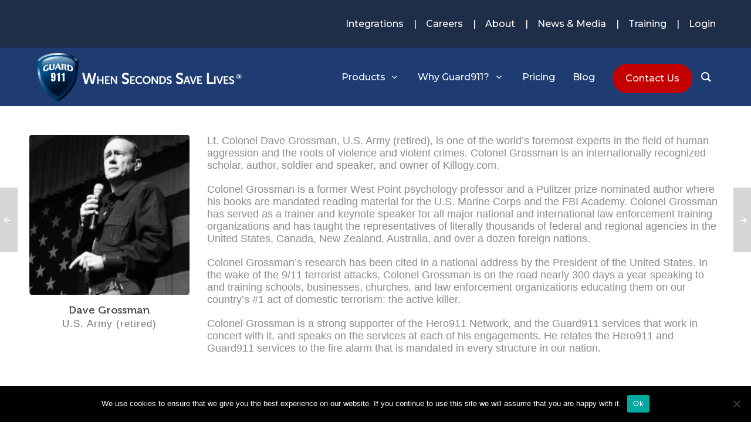

--- FILE ---
content_type: text/html; charset=UTF-8
request_url: https://guard911.com/team/dave-grossman/
body_size: 25662
content:
<!DOCTYPE HTML>
<html lang="en-US">

<head>

	<meta charset="UTF-8">
	<meta http-equiv="X-UA-Compatible" content="IE=edge">
	<link rel="profile" href="https://gmpg.org/xfn/11">

	<link rel="preload" href="https://guard911.com/wp-content/themes/HighendWP/assets/css/fonts/source-sans.woff2" as="font" type="font/woff2" crossorigin><link rel="preload" href="https://guard911.com/wp-content/themes/HighendWP/assets/css/fonts/source-sans-italic.woff2" as="font" type="font/woff2" crossorigin><link rel="preload" href="https://guard911.com/wp-content/themes/HighendWP/assets/css/fonts/Museo500-Regular-webfont.woff2" as="font" type="font/woff2" crossorigin><link rel="preload" href="https://guard911.com/wp-content/themes/HighendWP/assets/css/icons/fontawesome-webfont.woff2" as="font" type="font/woff2" crossorigin><link rel="preload" href="https://guard911.com/wp-content/themes/HighendWP/assets/css/icons/Icomoon.woff2" as="font" type="font/woff2" crossorigin><link rel="preload" href="https://guard911.com/wp-content/themes/HighendWP/assets/css/icons/hbicons.woff2" as="font" type="font/woff2" crossorigin><style type="text/css" data-type="vc_shortcodes-custom-css">.vc_custom_1707218213871{margin-bottom: 0px !important;border-radius: 35px !important;}.vc_custom_1700661929023{margin-bottom: 0px !important;border-radius: 35px !important;}</style><style type="text/css" data-type="vc_shortcodes-custom-css">.vc_custom_1744128089124{margin-bottom: 0px !important;background-color: #DCDCDC !important;}.vc_custom_1707248677024{margin-bottom: 0px !important;background-color: #dcdcdc !important;}.vc_custom_1744128108331{border-bottom-width: 20px !important;padding-top: 0px !important;background-color: #FFFFFF !important;}.vc_custom_1700655574490{background-color: #ffffff !important;}.vc_custom_1744128244044{margin-bottom: 0px !important;padding-top: 35px !important;}.vc_custom_1701420034283{padding-top: 0px !important;background-color: #ffffff !important;}.vc_custom_1700655574490{background-color: #ffffff !important;}.vc_custom_1701420048998{padding-top: 0px !important;}</style><meta name='robots' content='index, follow, max-image-preview:large, max-snippet:-1, max-video-preview:-1' />
<meta name="viewport" content="width=device-width, initial-scale=1, minimum-scale=1, maximum-scale=1, user-scalable=no" /><!-- Google tag (gtag.js) consent mode dataLayer added by Site Kit -->
<script type="text/javascript" id="google_gtagjs-js-consent-mode-data-layer">
/* <![CDATA[ */
window.dataLayer = window.dataLayer || [];function gtag(){dataLayer.push(arguments);}
gtag('consent', 'default', {"ad_personalization":"denied","ad_storage":"denied","ad_user_data":"denied","analytics_storage":"denied","functionality_storage":"denied","security_storage":"denied","personalization_storage":"denied","region":["AT","BE","BG","CH","CY","CZ","DE","DK","EE","ES","FI","FR","GB","GR","HR","HU","IE","IS","IT","LI","LT","LU","LV","MT","NL","NO","PL","PT","RO","SE","SI","SK"],"wait_for_update":500});
window._googlesitekitConsentCategoryMap = {"statistics":["analytics_storage"],"marketing":["ad_storage","ad_user_data","ad_personalization"],"functional":["functionality_storage","security_storage"],"preferences":["personalization_storage"]};
window._googlesitekitConsents = {"ad_personalization":"denied","ad_storage":"denied","ad_user_data":"denied","analytics_storage":"denied","functionality_storage":"denied","security_storage":"denied","personalization_storage":"denied","region":["AT","BE","BG","CH","CY","CZ","DE","DK","EE","ES","FI","FR","GB","GR","HR","HU","IE","IS","IT","LI","LT","LU","LV","MT","NL","NO","PL","PT","RO","SE","SI","SK"],"wait_for_update":500};
/* ]]> */
</script>
<!-- End Google tag (gtag.js) consent mode dataLayer added by Site Kit -->

	<!-- This site is optimized with the Yoast SEO plugin v26.7 - https://yoast.com/wordpress/plugins/seo/ -->
	<title>Dave Grossman - Guard911</title>
	<link rel="canonical" href="https://guard911.com/team/dave-grossman/" />
	<meta property="og:locale" content="en_US" />
	<meta property="og:type" content="article" />
	<meta property="og:title" content="Dave Grossman - Guard911" />
	<meta property="og:description" content="[&hellip;]" />
	<meta property="og:url" content="https://guard911.com/team/dave-grossman/" />
	<meta property="og:site_name" content="Guard911" />
	<meta property="article:modified_time" content="2025-02-11T19:45:29+00:00" />
	<meta property="og:image" content="https://guard911.com/wp-content/uploads/2018/05/team.DaveGrossman-min.jpg" />
	<meta property="og:image:width" content="277" />
	<meta property="og:image:height" content="277" />
	<meta property="og:image:type" content="image/jpeg" />
	<meta name="twitter:card" content="summary_large_image" />
	<meta name="twitter:label1" content="Est. reading time" />
	<meta name="twitter:data1" content="2 minutes" />
	<script type="application/ld+json" class="yoast-schema-graph">{"@context":"https://schema.org","@graph":[{"@type":"WebPage","@id":"https://guard911.com/team/dave-grossman/","url":"https://guard911.com/team/dave-grossman/","name":"Dave Grossman - Guard911","isPartOf":{"@id":"https://guard911.com/#website"},"primaryImageOfPage":{"@id":"https://guard911.com/team/dave-grossman/#primaryimage"},"image":{"@id":"https://guard911.com/team/dave-grossman/#primaryimage"},"thumbnailUrl":"https://guard911.com/wp-content/uploads/2018/05/team.DaveGrossman-min.jpg","datePublished":"2018-05-16T16:58:12+00:00","dateModified":"2025-02-11T19:45:29+00:00","breadcrumb":{"@id":"https://guard911.com/team/dave-grossman/#breadcrumb"},"inLanguage":"en-US","potentialAction":[{"@type":"ReadAction","target":["https://guard911.com/team/dave-grossman/"]}]},{"@type":"ImageObject","inLanguage":"en-US","@id":"https://guard911.com/team/dave-grossman/#primaryimage","url":"https://guard911.com/wp-content/uploads/2018/05/team.DaveGrossman-min.jpg","contentUrl":"https://guard911.com/wp-content/uploads/2018/05/team.DaveGrossman-min.jpg","width":277,"height":277},{"@type":"BreadcrumbList","@id":"https://guard911.com/team/dave-grossman/#breadcrumb","itemListElement":[{"@type":"ListItem","position":1,"name":"Home","item":"https://guard911.com/"},{"@type":"ListItem","position":2,"name":"Dave Grossman"}]},{"@type":"WebSite","@id":"https://guard911.com/#website","url":"https://guard911.com/","name":"Guard911","description":"When Seconds Save Lives","potentialAction":[{"@type":"SearchAction","target":{"@type":"EntryPoint","urlTemplate":"https://guard911.com/?s={search_term_string}"},"query-input":{"@type":"PropertyValueSpecification","valueRequired":true,"valueName":"search_term_string"}}],"inLanguage":"en-US"}]}</script>
	<!-- / Yoast SEO plugin. -->


<link rel='dns-prefetch' href='//www.google.com' />
<link rel='dns-prefetch' href='//www.googletagmanager.com' />
<link rel='dns-prefetch' href='//cdn.jsdelivr.net' />
<link rel="alternate" type="application/rss+xml" title="Guard911 &raquo; Feed" href="https://guard911.com/feed/" />
<link rel="alternate" type="application/rss+xml" title="Guard911 &raquo; Comments Feed" href="https://guard911.com/comments/feed/" />
<link rel="alternate" title="oEmbed (JSON)" type="application/json+oembed" href="https://guard911.com/wp-json/oembed/1.0/embed?url=https%3A%2F%2Fguard911.com%2Fteam%2Fdave-grossman%2F" />
<link rel="alternate" title="oEmbed (XML)" type="text/xml+oembed" href="https://guard911.com/wp-json/oembed/1.0/embed?url=https%3A%2F%2Fguard911.com%2Fteam%2Fdave-grossman%2F&#038;format=xml" />
<style id='wp-img-auto-sizes-contain-inline-css' type='text/css'>
img:is([sizes=auto i],[sizes^="auto," i]){contain-intrinsic-size:3000px 1500px}
/*# sourceURL=wp-img-auto-sizes-contain-inline-css */
</style>
<link rel='stylesheet' id='js_composer_front-css' href='https://guard911.com/wp-content/plugins/js_composer/assets/css/js_composer.min.css' type='text/css' media='all' />
<style id='wp-emoji-styles-inline-css' type='text/css'>

	img.wp-smiley, img.emoji {
		display: inline !important;
		border: none !important;
		box-shadow: none !important;
		height: 1em !important;
		width: 1em !important;
		margin: 0 0.07em !important;
		vertical-align: -0.1em !important;
		background: none !important;
		padding: 0 !important;
	}
/*# sourceURL=wp-emoji-styles-inline-css */
</style>
<style id='wp-block-library-inline-css' type='text/css'>
:root{--wp-block-synced-color:#7a00df;--wp-block-synced-color--rgb:122,0,223;--wp-bound-block-color:var(--wp-block-synced-color);--wp-editor-canvas-background:#ddd;--wp-admin-theme-color:#007cba;--wp-admin-theme-color--rgb:0,124,186;--wp-admin-theme-color-darker-10:#006ba1;--wp-admin-theme-color-darker-10--rgb:0,107,160.5;--wp-admin-theme-color-darker-20:#005a87;--wp-admin-theme-color-darker-20--rgb:0,90,135;--wp-admin-border-width-focus:2px}@media (min-resolution:192dpi){:root{--wp-admin-border-width-focus:1.5px}}.wp-element-button{cursor:pointer}:root .has-very-light-gray-background-color{background-color:#eee}:root .has-very-dark-gray-background-color{background-color:#313131}:root .has-very-light-gray-color{color:#eee}:root .has-very-dark-gray-color{color:#313131}:root .has-vivid-green-cyan-to-vivid-cyan-blue-gradient-background{background:linear-gradient(135deg,#00d084,#0693e3)}:root .has-purple-crush-gradient-background{background:linear-gradient(135deg,#34e2e4,#4721fb 50%,#ab1dfe)}:root .has-hazy-dawn-gradient-background{background:linear-gradient(135deg,#faaca8,#dad0ec)}:root .has-subdued-olive-gradient-background{background:linear-gradient(135deg,#fafae1,#67a671)}:root .has-atomic-cream-gradient-background{background:linear-gradient(135deg,#fdd79a,#004a59)}:root .has-nightshade-gradient-background{background:linear-gradient(135deg,#330968,#31cdcf)}:root .has-midnight-gradient-background{background:linear-gradient(135deg,#020381,#2874fc)}:root{--wp--preset--font-size--normal:16px;--wp--preset--font-size--huge:42px}.has-regular-font-size{font-size:1em}.has-larger-font-size{font-size:2.625em}.has-normal-font-size{font-size:var(--wp--preset--font-size--normal)}.has-huge-font-size{font-size:var(--wp--preset--font-size--huge)}.has-text-align-center{text-align:center}.has-text-align-left{text-align:left}.has-text-align-right{text-align:right}.has-fit-text{white-space:nowrap!important}#end-resizable-editor-section{display:none}.aligncenter{clear:both}.items-justified-left{justify-content:flex-start}.items-justified-center{justify-content:center}.items-justified-right{justify-content:flex-end}.items-justified-space-between{justify-content:space-between}.screen-reader-text{border:0;clip-path:inset(50%);height:1px;margin:-1px;overflow:hidden;padding:0;position:absolute;width:1px;word-wrap:normal!important}.screen-reader-text:focus{background-color:#ddd;clip-path:none;color:#444;display:block;font-size:1em;height:auto;left:5px;line-height:normal;padding:15px 23px 14px;text-decoration:none;top:5px;width:auto;z-index:100000}html :where(.has-border-color){border-style:solid}html :where([style*=border-top-color]){border-top-style:solid}html :where([style*=border-right-color]){border-right-style:solid}html :where([style*=border-bottom-color]){border-bottom-style:solid}html :where([style*=border-left-color]){border-left-style:solid}html :where([style*=border-width]){border-style:solid}html :where([style*=border-top-width]){border-top-style:solid}html :where([style*=border-right-width]){border-right-style:solid}html :where([style*=border-bottom-width]){border-bottom-style:solid}html :where([style*=border-left-width]){border-left-style:solid}html :where(img[class*=wp-image-]){height:auto;max-width:100%}:where(figure){margin:0 0 1em}html :where(.is-position-sticky){--wp-admin--admin-bar--position-offset:var(--wp-admin--admin-bar--height,0px)}@media screen and (max-width:600px){html :where(.is-position-sticky){--wp-admin--admin-bar--position-offset:0px}}
/*wp_block_styles_on_demand_placeholder:69758bdbe4fd5*/
/*# sourceURL=wp-block-library-inline-css */
</style>
<style id='classic-theme-styles-inline-css' type='text/css'>
/*! This file is auto-generated */
.wp-block-button__link{color:#fff;background-color:#32373c;border-radius:9999px;box-shadow:none;text-decoration:none;padding:calc(.667em + 2px) calc(1.333em + 2px);font-size:1.125em}.wp-block-file__button{background:#32373c;color:#fff;text-decoration:none}
/*# sourceURL=/wp-includes/css/classic-themes.min.css */
</style>
<link rel='stylesheet' id='cookie-notice-front-css' href='https://guard911.com/wp-content/plugins/cookie-notice/css/front.min.css' type='text/css' media='all' />
<link rel='stylesheet' id='groovy-menu-style-css' href='https://guard911.com/wp-content/plugins/groovy-menu/assets/style/frontend.css' type='text/css' media='all' />
<link rel='stylesheet' id='groovy-menu-style-fonts-groovy-28328-css' href='https://guard911.com/wp-content/uploads/groovy/fonts/groovy-28328.css' type='text/css' media='all' />
<link rel='stylesheet' id='groovy-menu-style-fonts-groovy-69018-css' href='https://guard911.com/wp-content/uploads/groovy/fonts/groovy-69018.css' type='text/css' media='all' />
<link rel='stylesheet' id='groovy-menu-style-fonts-groovy-socicon-css' href='https://guard911.com/wp-content/uploads/groovy/fonts/groovy-socicon.css' type='text/css' media='all' />
<link rel='stylesheet' id='groovy-menu-font-awesome-css' href='https://guard911.com/wp-content/plugins/groovy-menu/assets/style/fontawesome.css' type='text/css' media='all' crossorigin='anonymous' />
<link rel='preload' as='font' crossorigin='anonymous' id='groovy-menu-font-awesome-file-css' href='https://guard911.com/wp-content/plugins/groovy-menu/assets/fonts/fontawesome-webfont.woff2?v=4.7.0' type='font/woff2' media='all' />
<link rel='stylesheet' id='groovy-menu-font-internal-css' href='https://guard911.com/wp-content/plugins/groovy-menu/assets/style/font-internal.css' type='text/css' media='all' crossorigin='anonymous' />
<link rel='preload' as='font' crossorigin='anonymous' id='groovy-menu-font-internal-file-css' href='https://guard911.com/wp-content/plugins/groovy-menu/assets/fonts/crane-font.woff?hhxb42' type='font/woff' media='all' />
<link rel='stylesheet' id='slick-css-css' href='//cdn.jsdelivr.net/jquery.slick/1.6.0/slick-theme.css' type='text/css' media='all' />
<link rel='stylesheet' id='slick-theme-css-css' href='//cdn.jsdelivr.net/jquery.slick/1.6.0/slick.css' type='text/css' media='all' />
<link rel='stylesheet' id='bootstrap-table-css' href='https://guard911.com/wp-content/themes/HighendWP-child/bootstrap.css' type='text/css' media='all' />
<link rel='stylesheet' id='highend-style-css' href='https://guard911.com/wp-content/themes/HighendWP/style.css' type='text/css' media='all' />
<link rel='stylesheet' id='highend_responsive-css' href='https://guard911.com/wp-content/themes/HighendWP/assets/css/responsive.css' type='text/css' media='all' />
<link rel='stylesheet' id='highend_icomoon-css' href='https://guard911.com/wp-content/themes/HighendWP/assets/css/icons.css' type='text/css' media='all' />
<link rel='stylesheet' id='highend_dynamic_styles-css' href='https://guard911.com/wp-content/uploads/highend/dynamic-styles.css' type='text/css' media='all' />
<link rel='stylesheet' id='js_composer_custom_css-css' href='//guard911.com/wp-content/uploads/js_composer/custom.css' type='text/css' media='all' />
<link rel='stylesheet' id='child-style-css' href='https://guard911.com/wp-content/themes/HighendWP-child/style.css' type='text/css' media='all' />
<link rel='stylesheet' id='groovy-menu-preset-style-1989-css' href='https://guard911.com/wp-content/uploads/groovy/preset_1989.css' type='text/css' media='all' />
<script type="text/javascript" id="cookie-notice-front-js-before">
/* <![CDATA[ */
var cnArgs = {"ajaxUrl":"https:\/\/guard911.com\/wp-admin\/admin-ajax.php","nonce":"be45fd4c86","hideEffect":"fade","position":"bottom","onScroll":false,"onScrollOffset":100,"onClick":false,"cookieName":"cookie_notice_accepted","cookieTime":2592000,"cookieTimeRejected":2592000,"globalCookie":false,"redirection":false,"cache":false,"revokeCookies":false,"revokeCookiesOpt":"automatic"};

//# sourceURL=cookie-notice-front-js-before
/* ]]> */
</script>
<script type="text/javascript" src="https://guard911.com/wp-content/plugins/cookie-notice/js/front.min.js" id="cookie-notice-front-js"></script>
<script type="text/javascript" src="https://guard911.com/wp-includes/js/jquery/jquery.min.js" id="jquery-core-js"></script>
<script type="text/javascript" src="https://guard911.com/wp-includes/js/jquery/jquery-migrate.min.js" id="jquery-migrate-js"></script>
<script type="text/javascript" src="https://www.google.com/recaptcha/api.js" id="bsws-recaptcha-google-js"></script>
<script type="text/javascript" id="bsws-recaptcha-js-extra">
/* <![CDATA[ */
var ajax_object = {"ajax_url":"https://guard911.com/wp-admin/admin-ajax.php","g-response":null};
//# sourceURL=bsws-recaptcha-js-extra
/* ]]> */
</script>
<script type="text/javascript" src="https://guard911.com/wp-content/themes/HighendWP-child/js/recaptcha.js" id="bsws-recaptcha-js"></script>

<!-- Google tag (gtag.js) snippet added by Site Kit -->
<!-- Google Analytics snippet added by Site Kit -->
<script type="text/javascript" src="https://www.googletagmanager.com/gtag/js?id=G-WPPHLKRMYP" id="google_gtagjs-js" async></script>
<script type="text/javascript" id="google_gtagjs-js-after">
/* <![CDATA[ */
window.dataLayer = window.dataLayer || [];function gtag(){dataLayer.push(arguments);}
gtag("set","linker",{"domains":["guard911.com"]});
gtag("js", new Date());
gtag("set", "developer_id.dZTNiMT", true);
gtag("config", "G-WPPHLKRMYP");
//# sourceURL=google_gtagjs-js-after
/* ]]> */
</script>
<script></script><link rel="https://api.w.org/" href="https://guard911.com/wp-json/" /><link rel="EditURI" type="application/rsd+xml" title="RSD" href="https://guard911.com/xmlrpc.php?rsd" />
<link rel='shortlink' href='https://guard911.com/?p=152' />
<meta name="generator" content="Site Kit by Google 1.170.0" />
<link rel="stylesheet" id="gm-google-fonts-9c07f1132292fea1e25334455ee52f3e" href="https://fonts.googleapis.com/css?family=Montserrat:500" type="text/css" media="all">
<script src="https://cdn.userway.org/widget.js" data-account="UxifwBsNEI"></script>
<!-- Facebook Pixel Code -->
<script>
!function(f,b,e,v,n,t,s)
{if(f.fbq)return;n=f.fbq=function(){n.callMethod?
n.callMethod.apply(n,arguments):n.queue.push(arguments)};
if(!f._fbq)f._fbq=n;n.push=n;n.loaded=!0;n.version='2.0';
n.queue=[];t=b.createElement(e);t.async=!0;
t.src=v;s=b.getElementsByTagName(e)[0];
s.parentNode.insertBefore(t,s)}(window,document,'script',
'https://connect.facebook.net/en_US/fbevents.js');
 fbq('init', '815262645536814'); 
fbq('track', 'PageView');
</script>
<noscript>
 <img height="1" width="1" 
src="https://www.facebook.com/tr?id=815262645536814&ev=PageView
&noscript=1"/>
</noscript>
<!-- End Facebook Pixel Code -->

<!-- Google Tag Manager -->
<script>(function(w,d,s,l,i){w[l]=w[l]||[];w[l].push({'gtm.start':
new Date().getTime(),event:'gtm.js'});var f=d.getElementsByTagName(s)[0],
j=d.createElement(s),dl=l!='dataLayer'?'&l='+l:'';j.async=true;j.src=
'https://www.googletagmanager.com/gtm.js?id='+i+dl;f.parentNode.insertBefore(j,f);
})(window,document,'script','dataLayer','GTM-54TM259');</script>
<!-- End Google Tag Manager -->

<!-- Global site tag (gtag.js) - Google Analytics 
<script async src="https://www.googletagmanager.com/gtag/js?id=G-WPPHLKRMYP"></script>
<script>
  window.dataLayer = window.dataLayer || [];
  function gtag(){dataLayer.push(arguments);}
  gtag('js', new Date());

  gtag('config', 'G-WPPHLKRMYP');
</script>
-->
<meta name="google-site-verification" content="5jaSzsyfTP4BWpfm4AjQcTBm0jSVNhafFoxVWeJ9z-U" /><link href="https://fonts.googleapis.com/css?family=Montserrat:700|Roboto:700" rel="stylesheet"> <meta name="google-site-verification" content="y6fH8d9oNcNuiJsyzDPJCzMnzBHgWLBDI4cvP_cxgJw" /><meta name="theme-color" content="#c50000"/><link rel="apple-touch-icon-precomposed" sizes="144x144" href="https://guard911.com/wp-content/uploads/2018/05/iso.144.png" /><link rel="apple-touch-icon-precomposed" sizes="114x114" href="https://guard911.com/wp-content/uploads/2018/05/iso.114.png" /><link rel="apple-touch-icon-precomposed" sizes="72x72" href="https://guard911.com/wp-content/uploads/2018/05/iso.72.png" /><link rel="apple-touch-icon-precomposed" sizes="57x57" href="https://guard911.com/wp-content/uploads/2018/05/iso.57.png" /><meta name="apple-mobile-web-app-title" content="Guard 911" />			<style type="text/css">
			body { background-image: url(); background-repeat:repeat; background-position: center center; background-attachment:scroll; background-size:initial; }body {
                        --he-font-size: 18px;
                        --he-font: "Roboto";
                        font-size: 18px;
						line-height: 22px;
						letter-spacing: 0px;
						font-weight: normal;
                    }#hb-side-menu li a, #main-nav ul.sub-menu li a, #main-nav ul.sub-menu ul li a, #main-nav, #main-nav li a, .light-menu-dropdown #main-nav > li.megamenu > ul.sub-menu > li > a, #main-nav > li.megamenu > ul.sub-menu > li > a {
						font-family: "Montserrat", sans-serif;
						font-size: 16px;
						letter-spacing: 0px;
						font-weight: normal;
						text-transform: none;
					}#main-nav ul.sub-menu li a, #hb-side-menu ul.sub-menu li a, #main-nav ul.sub-menu ul li a, ul.sub-menu .widget-item h4, #main-nav > li.megamenu > ul.sub-menu > li > a #main-nav > li.megamenu > ul.sub-menu > li > a, #main-nav > li.megamenu > ul.sub-menu > li > a {
						font-family: "Montserrat", sans-serif;
						font-size: 16px;
						letter-spacing: 0px;
						font-weight: normal;
						text-transform: none;
					}#copyright-wrapper, #copyright-wrapper a {
						font-family: "Roboto", sans-serif;
						font-size: 16px;
						line-height: 27px;
						letter-spacing: 0px;
						font-weight: normal;
					}h1, .single article h1.title, #hb-page-title .light-text h1, #hb-page-title .dark-text h1 {
						font-family: "Montserrat", sans-serif;
						font-size: 38px;
						line-height: 47px;
						letter-spacing: 0px;
						font-weight: normal;
					}h2, #hb-page-title h2, .post-content h2.title {
						font-family: "Montserrat", sans-serif;
						font-size: 30px;
						line-height: 47px;
						letter-spacing: 0px;
						font-weight: normal;
					}h3, h3.title-class, .hb-callout-box h3, .hb-gal-standard-description h3 {
						font-family: "Montserrat", sans-serif;
						font-size: 26px;
						line-height: 47px;
						letter-spacing: px;
						font-weight: normal;
					}h4, .widget-item h4, #respond h3, .content-box h4, .feature-box h4.bold {
						font-family: "Montserrat", sans-serif;
						font-size: 18px;
						line-height: 22px;
						letter-spacing: 0px;
						font-weight: normal;
					}h5, #comments h5, #respond h5, .testimonial-author h5 {
						font-family: "Montserrat", sans-serif;
						font-size: 18px;
						line-height: 22px;
						letter-spacing: 0px;
						font-weight: normal;
					}h6, h6.special {
						font-family: "Montserrat", sans-serif;
						font-size: 18px;
						line-height: 22px;
						letter-spacing: 0px;
						font-weight: normal;
					}#pre-footer-area {
						font-family: "Montserrat", sans-serif;
						font-size: 13px;
						line-height: 22px;
						letter-spacing: 0px;
						font-weight: normal;
					}h1.modern,h2.modern,h3.modern,h4.modern,h5.modern,h6.modern {
						font-family: "Montserrat", sans-serif;
						letter-spacing: 0px;
						font-weight: normal;
						text-transform: none;
					}			</style>
			<meta name="google-site-verification" content="Lj3_Gm5ou1NNGKEfL81XQkh4NZxF978IEMiHAm0Bh4s"><meta name="generator" content="Powered by WPBakery Page Builder - drag and drop page builder for WordPress."/>
<link rel="icon" href="https://guard911.com/wp-content/uploads/2018/05/favicon.png" sizes="32x32" />
<link rel="icon" href="https://guard911.com/wp-content/uploads/2018/05/favicon.png" sizes="192x192" />
<link rel="apple-touch-icon" href="https://guard911.com/wp-content/uploads/2018/05/favicon.png" />
<meta name="msapplication-TileImage" content="https://guard911.com/wp-content/uploads/2018/05/favicon.png" />
		<style type="text/css" id="wp-custom-css">
			body {
    --he-font-size: 18 !importantpx;
    --he-font: "Roboto !important";
		font: "Roboto" !important;
    font-size: 18px !important;
    line-height: 22px !important;
    letter-spacing: 0px !important;
    font-weight: normal !important;
}
.guard911-services-flex-container .guard911-services-container .guard911-services-wrapper > .service-price div.subprice {
    text-align: center;
    font-family: "Montserrat", sans-serif;
    font-size: 20px;
    line-height: 25px;
    font-weight: 600;
    color: #fff !important;
    margin-top: 10px;
    margin-bottom: 0;
}

/*.guard911-services-flex-container .guard911-services-container .guard911-services-wrapper > .service-price div.subprice {
    text-align: center;
    font-family: "Montserrat", sans-serif;
    font-size: 20px;
    line-height: 25px;
    font-weight: 600;
    color: #000 !important;
    margin-top: 10px;
    margin-bottom: 0;
} */

.date-container { display: none!important; }
@media only screen and (min-width: 767px){
	#main-content .hb-sidebar  #search-3{
		padding-left: 35px !important;
	}
}
#footer .row.footer-row {
margin: 0 -45px!important;
}
.ui-dialog-titlebar-close:after {
    content: 'x';
    color: #fff;
    font-weight: 300;
    position: absolute;
    font-size: 25px;
}

.ui-dialog-titlebar-close{
	right: 20px !important;
	font-size: 0 !important;
}


.light-button-hover a.hb-button:hover {
    background: #2a5298 !important; 
    color: #fff !important;
}

.service-app-apple {
    margin-top: 4%;
    margin-bottom: 4%;
}

.ar-testimonial-slider {
	background-color: #1e3c72;
}
 /*Make text white*/
.ar-testimonial-slider p, .ar-testimonial-slider i {
	color: #ffffff !important;
}
.ar-testimonial-slider i:hover {
	color: #8b8b8b !important; 
}

ul.testimonial-slider {
    display: block;
    overflow: hidden;
    margin: 0;
    width: 100%;
    height: 250px;
}

.hb-testimonial-quote p {
    padding-left: 0;
    text-align: center;
    color: rgba(0, 0, 0, .8);
    font-size: 1.3rem;
    width: 100%;
    margin: 0 auto;
    line-height: 1.25;
    text-wrap: balance;
}

/*Make testimonal box styled lighter blue background*/
.tb-lighter-blue .hb-testimonial {
	background:#3c5d92; 
	border: none;
}

.tb-lighter-blue .hb-testimonial::before {
	position: relative;
	font-family: FontAwesome;
	content: '\f10d';
	color: white;
	z-index: 1;
	background-color: #223d70;
	padding: 20px;
	border-radius: 40px;
	font-size: 2em;
	margin: 24px 20px 0 -40px;
}

.tb-lighter-blue .hb-testimonial-box, .tb-darker-blue .hb-testimonial-box {
	margin: 25px 15% !important;
}

/*hide other navigation */
#header-inner-bg {
	display: none;
}

.shortcode-wrapper.shortcode-testimonial-box.testimonial-box-wrapper.tb-lighter-blue .row .col-6 .hb-testimonial-box .hb-testimonial p, .shortcode-wrapper.shortcode-testimonial-box.testimonial-box-wrapper.tb-darker-blue .row .col-6 .hb-testimonial-box .hb-testimonial p, .shortcode-wrapper.shortcode-testimonial-box.testimonial-box-wrapper.tb-lighter-blue .row .col-12 .hb-testimonial-box .hb-testimonial p, .shortcode-wrapper.shortcode-testimonial-box.testimonial-box-wrapper.tb-darker-blue .row .col-12 .hb-testimonial-box .hb-testimonial p{
		background: white;
		border-radius: 15px;
    font-style: normal;
    font-weight: 500;
    color: black;
		text-align:left !important;
		padding-left: 0;
}

 .shortcode-wrapper.shortcode-testimonial-box.testimonial-box-wrapper.tb-lighter-blue .row .col-6 .hb-testimonial-box .hb-testimonial p, .shortcode-wrapper.shortcode-testimonial-box.testimonial-box-wrapper.tb-darker-blue .row .col-6 .hb-testimonial-box .hb-testimonial p, .shortcode-wrapper.shortcode-testimonial-box.testimonial-box-wrapper.tb-lighter-blue .row .col-12 .hb-testimonial-box .hb-testimonial p, .shortcode-wrapper.shortcode-testimonial-box.testimonial-box-wrapper.tb-darker-blue .row .col-12 .hb-testimonial-box .hb-testimonial p {
	 border-radius: 15px;
	 padding: 30px 10%;
}

.tb-lighter-blue .hb-testimonial::after, .tb-darker-blue .hb-testimonial::after {
	display:none; 
}

.title-caps {
	font-variant-caps: all-small-caps;
	font-weight: bolder;
}

/*Make testimonal box styled darker blue background*/
.tb-darker-blue .hb-testimonial {
	background: #1f2d47;
	border: none;
}

.tb-darker-blue .hb-testimonial::before {
	position: relative;
	font-family: FontAwesome;
	content: '\f10d';
	color: white;
	z-index: 1;
	background-color: #3c5d92;
	padding: 20px;
	border-radius: 40px;
	font-size: 2em;
	margin: 24px 20px 0 -40px;
}

.guard911-industries-industry-wrapper {
    display: inline-block;
    position: relative;
}

.guard911-industries-industry-overlay {
    position: absolute;
    top: 0;
    right: 0;
    bottom: 0;
    left: 0;
    display: flex;
    align-items: center;
		text-align: center;
    justify-content: center;
    flex-direction: column;
    background-color: transparent;
    transition: background-color 0.1s ease-in-out, color 0.1s ease-in-out;
    cursor: pointer;
    color: #fff;
    font-size: 38px;
    line-height: 47px;
	font-family: "Montserrat", sans-serif;
}

.guard911-industries-industry-overlay a {
	color: #fff;
	max-width: 300px;
}

.guard911-industries-industry-overlay:hover {
    background-color: rgba(255,244,255,0.8);
    color: #c50000;
}

/*Newer solution */
.mega-product-row {
	margin-bottom: 0 !important;
}
.product-box-container {
	height: auto !important;
	display: flex;
  flex-wrap: wrap;
  justify-content: space-between;
/*   align-items: center; */
}

.guard-box, .school-box, .campus-box, .hero-box {
	display: flex;
	margin: 2em;
}

/* .hero-box {
	margin-left: 30px;
	margin-right: 0;
}

.school-box {
	margin-left: 30px;
}
 */
.box-mar-top {
	margin-top: 20px;
}

.product-last-box-wrap {
		display: flex;
	  width: 270px;
    text-wrap: wrap;
}

.product-box {
	line-height: 26px;
	display: flex;
  justify-content: space-between;
}
.product-box h1{
	font-family: "Montserrat", sans-serif;
	font-size: 24px; 
	font-weight: 700;
	text-align: left;
}

.product-box h2{
	font-family: "Montserrat", sans-serif;
	font-size: 20px; 
	font-weight: 600;
	text-align: left;
}


.guard911-industries-industry-overlay:hover a{
    color: #c50000;
}
/*Mobile App titles fix*/
.feature-box .feature-box-content {
	min-width: 150px;
}

/* Mega Menu */
#header-inner.initial_position {
	margin-bottom: -5px !important;
}

#header-inner-bg .container {
    margin: 0 !important;
    padding: 0 !important;
    min-width: 100%;
    margin-top: -15px !important;
}

#header-inner-bg .gm-inner {
	margin-top: 7px;
}

#menu-mega-menu .gm-dropdown-menu {
	border-radius: 40px;
}

#menu-mega-menu .hb-box-cont {
	border: none;
	margin-bottom: 0;
}

/* .mar-left-img {
	margin-left: 22px;
} */

#menu-mega-menu .hb-box-cont-body {
	display: flex;
/*   width: 25vw; */
  align-items: center;
	justify-content: center;
	margin-bottom: 0;
}

#menu-mega-menu .mega-product-row .hb-box-cont-body {
	justify-content: flex-start;
}

#menu-mega-menu .hb-box-cont-body div {
	height:85px;
}

#menu-mega-menu .mega-product-row .hb-box-cont-body div img {
	margin-right: 20px;
}

#menu-mega-menu .mega-ul {
	background: #DCDCDC;
	margin-left: auto;
	height: 100%;
}

#menu-mega-menu .mega-ul div{
	height: 100%;
}

#menu-mega-menu .mega-ul p {
	margin-bottom: 5px;
}

#menu-mega-menu .mega-ul .hb-box-cont-body {
	align-items: flex-start;
}

#menu-mega-menu .feature-margin-top {
	margin-top: 10%;
}

#menu-mega-menu  h1 {
	font-family: Montserrat;
	font-size: 24px;
	font-weight: 700;
	margin-bottom: 0;
	line-height:150%;
}

#menu-mega-menu  h2 {
	font-family: Montserrat;
	font-size: 20px;
	font-weight: 600;
	margin-bottom: 0;
	line-height:150%;
}

#menu-mega-menu p {
	font-family: Montserrat;
	color: #000;
	font-size: 16px;
	font-weight: 500;
}

#menu-mega-menu .mega-ul .hb-box-cont-body {
	flex-direction: column;
	background: #DCDCDC;
}

#menu-mega-menu iframe {
	margin: 10% auto;
	border-radius: 31px;
}

#menu-mega-menu .feature-with-icon .feature-box {
	display:flex;
}

#menu-mega-menu .feature-box i.ic-holder-1 {
	color: #1E3C72;
  border-color: #1E3C72;
	line-height: 55px;
	width: 60%;
	height: 60%;
}

#menu-mega-menu .feature-box .feature-margin-bottom {
	margin-bottom: 0 !important;
}

#menu-mega-menu .feature-margin-added {
	margin-bottom: 31px!important;
}

#menu-mega-menu .feature-box:hover i.ic-holder-1 {
	background: #1E3C72;
}

#menu-mega-menu .mega-contact-form {
	display: flex;
	justify-content: center;
}

#menu-mega-menu .mega-contact-form iframe{
	border-radius: 0 !important;
}

#menu-mega-menu .mega-contact-form .hb-box-cont-body {
	flex-direction: column;
}

#menu-mega-menu .mega-contact-form .hb-box-cont-body div, .mega-contact-form div{
	height: auto !important;
}

#menu-mega-menu #mega-about-column, #menu-mega-menu .mega-contact-row .mega-phone-email .hb-box-cont {
	height:100%;
}

#menu-mega-menu #mega-about-column, #menu-mega-menu .mega-contact-row .hb-box-cont-body  {
	justify-self: flex-end;
}


#menu-mega-menu #mega-about-column, #menu-mega-menu .mega-contact-row .mega-phone-email{
	display: flex;
		width:25%;
}


#menu-mega-menu .mega-contact-row  {
	margin: 0 4%;
	display:flex;
}
#menu-mega-menu .mega-contact-row h1 {
	font-size: 18px;
}
#menu-mega-menu .phone-info-box .hb-box-cont-body div  {
	height: 100px !important;
	margin-right: -15px;
}

#menu-mega-menu .mega-contact-row .hb-box-cont-body {
	flex-direction: column;
}

#menu-mega-menu .book-btn {
	display: flex;
  justify-content: center;
}

/* #menu-mega-menu .mega-contact-row .hb-box-cont-body h1{
	color: #000;
  font-feature-settings: 'clig' off, 'liga' off;
  font-family: Montserrat;
  font-size: 18px;
  font-style: normal;
  font-weight: 800;
  line-height: 150%;
  letter-spacing: 0.15px;
} */ 

#menu-mega-menu .mega-phone-email .hb-box-cont-body h1{
	color: #000;
  font-feature-settings: 'clig' off, 'liga' off;
  font-family: Montserrat;
  font-size: 18px;
  font-style: normal;
  font-weight: 800;
  line-height: 150%;
  letter-spacing: 0.15px;
}

#menu-mega-menu .safeguard-links-lh .hb-box-cont-body{
	line-height:25px
}

#menu-mega-menu .mega-contact-row .hb-box-cont-body a {
	color: #000;
	font-family: Montserrat;
	font-size: 14px;
	font-style: normal;
	font-weight: 500;
	text-decoration:underline;
}

#menu-mega-menu .mega-contact-row .mega-phone-email .hb-box-cont-body {
	padding: 20px 0 !important;
}

#menu-mega-menu .mega-contact-row .hb-box-cont-body span {
	color: #1E3C72;
  font-feature-settings: 'clig' off, 'liga' off;
  font-family: Montserrat;
  font-size: 14px;
  font-style: normal;
  font-weight: 700;
/*   line-height: 112%;  */
	/* 17.92px */
/*   letter-spacing: 0.15px; */
	
}


/*Search inner styles*/
.gm-search:not(.fullscreen) .gm-search-btn {
	background: #000;
}

.gm-search:not(.fullscreen) .gm-search-wrapper {
    border-right: #c50000;
}

.gm-search:not(.fullscreen) .gm-search-btn:hover {
    background: #000;
	  color: #232323 !important;
}

.gm-search__fullscreen-container .gm-search__input[type="text"] {
    color: #fff !important;
}

.gm-search:not(.fullscreen) .gm-search__input {
    color: #000 !important;
}

/*Hamburger*/
@media (max-width: 1023px){
	.gm-burger .hamburger-inner, .gm-burger .hamburger-inner::after, .gm-burger .hamburger-inner::before  {
		background: #fff;
		z-index: 2000;
	}
	
	.gm-burger .hamburger-inner:hover, .gm-burger .hamburger-inner::after:hover, .gm-burger .hamburger-inner::before:hover  {
		background: #c50000 !important;

	}
	
	.gm-navbar:not(.gm-navbar-sticky-toggle) .gm-logo__img-mobile {
		flex: 0;
    z-index:-1000 !important;
}
	
	#show-nav-menu {
/* 	margin-top: -65px; */
/* 	margin-right: 10px !important; */
/* 		display: none; */
}
}

.marg-10 {
	margin-bottom: 10px !important;
}

/*Hack to hide logo */
#logo {
	display: none;
}

#header-inner.sticky_headre {
	margin-top: 0 !important;
}

#header-inner.sticky_headre #header-bar{
	display:none;
}

#menu-mega-menu .mega-phone-email .hb-box-cont-body div {
	height: auto;
}

#menu-mega-menu .mega-phone-email .hb-box-cont {
	display: flex;
  justify-content: end;
}

#menu-mega-menu .mega-contact-form .hb-box-cont-body {
	width: 40vw;
}

/*Footer Number Fix*/
.footer-row .widget-item .textwidget ul li {
    display: flex;
}

.footer-row .widget-item .textwidget ul {
   padding-inline-start: 0; 
   padding-block-start: 0; 
}

.margin-32 {
    margin-left: 32px;
    margin-right: 32px !important;
}

.service-app-google-play, .service-app-apple {
	margin-right: 0 !important;
	min-width:185px;
}

/*Pricing page circular images*/

.guard911-services-flex-container .guard911-services-wrapper .service-list-container .service-list-item img {
	width: 10%;
}

@media (max-width: 1295px) and (min-width:768px){
	.guard911-industries-industry-overlay {
		line-height: 25px;
	}
	.guard911-industries-industry-overlay a{
		font-size: 2.5vw;
	}
}


@media (min-width: 1576px){	
	div#header-inner.sticky_headre #main-nav > .menu-item > a {
    	padding-top: 0px !important;
	}
	
		div#header-inner.sticky_headre #main-nav > .menu-item:nth-last-child(2) > a {
    	margin-top: 10px !important;
			padding: 31px 46px !important
	}	
}

@media (max-width: 1024px){
.gm-main-menu-wrapper .gm-navbar-nav > .gm-menu-item > .gm-anchor {
    margin: 0 15px !important;
}
	
	#menu-mega-menu .hb-box-cont-body {
		width: auto !important;
	}
	
		.hero-app-partial-banner .vc_column_container .wpb_wrapper  {
		flex-direction:column !important;
		margin-bottom: auto;
	}
	
	.hero-app-partial-banner .vc_column_container .wpb_wrapper .app-apple{
		margin-top: 20px;
	}
}

@media (max-width: 964px) {
	.service-app-google-play, .service-app-apple {
	margin-right: 0 !important;
	min-width:155px;
}
}

@media (min-width: 901px){
/* .gm-main-menu-wrapper .gm-navbar-nav > .gm-menu-item > .gm-anchor {
    margin-right: 0 !important;
} */
}

@media (max-width: 782px) {
	#header-inner-bg .container {
			margin-top: 0 !important;
	}
}

@media (min-width: 768px){
	div.guard-feature-hero-description.wpb_column.vc_column_container.vc_col-sm-9 > div > div
	.vc_col-sm-2 {
    min-width: 170px;
	}
}

/* SOLUTION FOR CONTENT IN BOXED LOGIC BUG*/
#main-wrapper.fw-100.hb-boxed-layout {
    max-width: 100% !important;
	  line-height: normal;
}
@media (min-width: 1576px) {
    #main-wrapper.fw-100 .container {
        max-width: none !important;
    }

	/*Footer Styling */
#footer #copyright-wrapper .container #copyright-text {
		display: flex !important;
		float: none;
	}
	
	#footer #copyright-wrapper .normal-copyright #copyright-text {
		float: none;
	}
	
#footer #copyright-wrapper .container #copyright-text	.copyright-text-middle {
		justify-self: center !important;
		text-decoration: none;
	}
	
#footer #copyright-wrapper .container #copyright-text	.copyright-text-middle a {
		text-decoration: none !important;
	}
	
	#footer #copyright-wrapper .container #copyright-text .copyright-text-right {
		align-self: start;
		float: none;
	}
	
	#footer .copright-flex {
		display: flex;
    justify-content: space-between;
	}
	
	.hide-btn {
		display: none;
	}
	
	#menu-item-1999 {
		display: none;
	}
		</style>
		<noscript><style> .wpb_animate_when_almost_visible { opacity: 1; }</style></noscript>
</head>

<body class="wp-singular team-template-default single single-team postid-152 wp-embed-responsive wp-theme-HighendWP wp-child-theme-HighendWP-child cookies-not-set groovy_menu_2-6-3 hb-boxed-layout disable-native-prettyphoto wpb-js-composer js-comp-ver-8.7.2 vc_responsive" itemscope="itemscope" itemtype="https://schema.org/WebPage"><div id="header-bar" class="initial_position">

	<div class="container-wide">

					<div class="top-widgets-left">
				<div id="top-info-widget" class="top-widget"><p><i class="hb-moon-arrow-right-5"></i>
<a href="/camera-door-lock-security-alarm-system-integrations/">Integrations</a>
<a href="/careers/">Careers</a>
<a href="/about-us/">About</a>
<a href="/news-media/">News & Media</a>
<a href="/training/">Training</a>
<a href="https://apps.guard911.com">Login</a></p></div>			</div>
		
					<div class="top-widgets-right">
							</div>
		
	</div>

</div>
	<header class="gm-navbar gm-preset-id-1989 gm-navbar--align-left gm-navbar--style-1 gm-top-links-align-right gm-navbar--toolbar-false gm-navbar--shadow-tiny gm-navbar--has-shadow-dropdown gm-navbar--shadow-dropdown-medium gm-dropdown-hover-style-default gm-dropdown-appearance-animate-from-bottom gm-dropdown-with-scrollbar"
	        id="gm-69758bdc03284" data-version="2.6.3">
		<div class="gm-wrapper"><div class="gm-inner">
				<div class="gm-inner-bg"></div>
				<div class="gm-container"><div class="gm-logo"><a href="https://guard911.com/" ><img src="https://guard911.com/wp-content/uploads/2018/06/Guard911-Logo-with-Tagline-636w.png" width="636" height="144" class="gm-logo__img gm-logo__img-default" alt="" /><img src="https://guard911.com/wp-content/uploads/2018/06/Guard911-Logo-with-Tagline-636w.png" width="636" height="144" class="gm-logo__img gm-logo__img-sticky" alt="" /><img src="https://guard911.com/wp-content/uploads/2018/06/Guard911-Logo-with-Tagline-636w.png" width="636" height="144" class="gm-logo__img gm-logo__img-mobile" alt="" /><img src="https://guard911.com/wp-content/uploads/2018/06/Guard911-Logo-with-Tagline-636w.png" width="636" height="144" class="gm-logo__img gm-logo__img-sticky-mobile" alt="" /></a></div><div class="gm-menu-btn gm-burger hamburger"><div class="hamburger-box"><div class="hamburger-inner"></div></div></div><div class="gm-main-menu-wrapper"><nav id="gm-main-menu"><ul id="menu-mega-menu" class="gm-navbar-nav"><li id="menu-item-1994" class="menu-item menu-item-type-post_type menu-item-object-page menu-item-has-children gm-menu-item gm-menu-item--lvl-0 gm-dropdown mega-gm-dropdown"><a href="https://guard911.com/services/" class="gm-anchor gm-dropdown-toggle"><span class="gm-menu-item__txt-wrapper"><span class="gm-menu-item__txt">Products</span></span><span class="gm-caret" aria-label="dropdown"><i class="fa fa-fw fa-angle-down"></i></span></a>
<div class="gm-dropdown-menu-wrapper"><ul class="gm-dropdown-menu gm-dropdown-menu--lvl-1" >
<li><div class="gm-mega-menu-wrapper"><div class="gm-grid-container"><div class="gm-grid-row"><div class="gm-mega-menu__item mobile-grid-100 grid-100"><div class="wpb-content-wrapper"><div class="vc_row element-row row mega-product-row highend_69758bdc078dc"><div class="wpb_column vc_column_container vc_col-sm-4/5"><div class="vc_column-inner"><div class="wpb_wrapper"><div class="shortcode-wrapper shortcode-content-box clearfix"><div class="hb-box-cont"><div class="hb-box-cont-body">
<div class="product-box-container">
<div class="guard-box">
<div><img decoding="async" class="wp-image-2248 size-full" src="https://guard911.com/wp-content/uploads/2018/06/Guard911_Mega-Menu-Logo-1.png" alt="" width="76" height="100" /></div>
<div class="box-mar-top">
<h1 style="text-align: left;"><a href="/services/guard911/">Guard911</a></h1>
<p><a href="/services/guard911/">Safeguard Public Spaces</a></p>
</div>
</div>
<div class="campus-box">
<div><img decoding="async" class="wp-image-2243 size-full" src="https://guard911.com/wp-content/uploads/2018/06/CampusGuard_Mega-Menu-Logo.png" alt="" width="76" height="100" /></div>
<div class="box-mar-top">
<h1 style="text-align: left;"><a href="/services/campusguard/">CampusGuard911</a></h1>
<p><a href="/services/campusguard/">Safeguard Colleges &amp; Universities</a></p>
</div>
</div>
<div class="school-box">
<div><img decoding="async" class="wp-image-2250 size-full" src="https://guard911.com/wp-content/uploads/2018/06/SchoolGuard_Mega-Menu-Logo-1.png" alt="" width="76" height="100" /></div>
<div class="box-mar-top">
<h1 style="text-align: left;"><a href="/services/schoolguard/">SchoolGuard</a></h1>
<p><a href="/services/schoolguard/">Safeguard K-12 Schools</a></p>
</div>
</div>
<div class="hero-box">
<div><img decoding="async" class="wp-image-2249 size-full mar-left-img" src="https://guard911.com/wp-content/uploads/2018/06/Hero911_Mega-Menu-Logo-1.png" alt="" width="76" height="100" /></div>
<div class="box-mar-top">
<h1 style="text-align: left;"><a href="https://guard911.com/services/hero911-network/">Hero911</a></h1>
<p><a class="product-last-box-wrap" href="https://guard911.com/services/hero911-network/">Our Network of First Responders</a></p>
</div>
</div>
</div>
</div></div></div></div></div></div><div class="mega-ul wpb_column vc_column_container vc_col-sm-1/5"><div class="vc_column-inner"><div class="wpb_wrapper"><div class="shortcode-wrapper shortcode-content-box clearfix safeguard-links-lh"><div class="hb-box-cont"><div class="hb-box-cont-body">
<h1 class="marg-10">We Safeguard&#8230;</h1>
<p><a href="/industries/k-12/">K-12</a><br />
<a href="/industries/k-12/">Private Schools</a><br />
<a href="/industries/college-university/">Colleges &amp; Universities</a><br />
<a href="/industries/religious/">Religious Buildings</a><br />
<a href="/industries/healthcare/">Healthcare</a><br />
<a href="/industries/business/">Business Facilities</a><br />
<a href="/industries/business/">Nonprofits</a><br />
<a href="/industries/business/">Government Facilities</a></div></div></div></div></div></div></div>
</div></div></div></div></div></li></ul></div>
</li>
<li id="menu-item-2001" class="menu-item menu-item-type-post_type menu-item-object-page menu-item-has-children gm-menu-item gm-menu-item--lvl-0 gm-dropdown mega-gm-dropdown"><a href="https://guard911.com/about-us/" class="gm-anchor gm-dropdown-toggle"><span class="gm-menu-item__txt-wrapper"><span class="gm-menu-item__txt">Why Guard911?</span></span><span class="gm-caret" aria-label="dropdown"><i class="fa fa-fw fa-angle-down"></i></span></a>
<div class="gm-dropdown-menu-wrapper"><ul class="gm-dropdown-menu gm-dropdown-menu--lvl-1" >
<li><div class="gm-mega-menu-wrapper"><div class="gm-grid-container"><div class="gm-grid-row"><div class="gm-mega-menu__item mobile-grid-100 grid-100"><div class="wpb-content-wrapper"><div class="vc_row element-row row vc_custom_1744128089124 vc_row-has-fill highend_vc_custom_1744128089124"><div class="wpb_column vc_column_container vc_col-sm-2/5 vc_col-has-fill"><div class="vc_column-inner vc_custom_1744128108331"><div class="wpb_wrapper">
	<div  class="wpb_single_image wpb_content_element vc_align_left wpb_content_element vc_custom_1744128244044">
		
		<figure class="wpb_wrapper vc_figure">
			<a href="https://guard911.com/training/" target="_self" class="vc_single_image-wrapper   vc_box_border_grey"><img decoding="async" class="vc_single_image-img " src="https://guard911.com/wp-content/uploads/2018/06/Why-Guard911-Video-Thumbnail-for-Website-2-896x506.webp" width="896" height="506" alt="Why Guard911 Video Thumbnail for Website-2" title="Why Guard911 Video Thumbnail for Website-2" loading="lazy" /></a>
		</figure>
	</div>
<div class="shortcode-wrapper shortcode-content-box clearfix feature-margin-added"><div class="hb-box-cont"><div class="hb-box-cont-body">
<h1 style="text-align: center;">How it works</h1>
</div></div></div></div></div></div><div class="feature-with-icon wpb_column vc_column_container vc_col-sm-2/5 vc_col-has-fill"><div class="vc_column-inner vc_custom_1700655574490"><div class="wpb_wrapper"><div class="shortcode-wrapper shortcode-icon-box clearfix feature-margin-bottom"><div class="feature-box aligncenter"><a href="/features/" target="_self" class="hb-icon-wrapper"><i class="icon-plus ic-holder-1"></i></a><div class="feature-box-content"><div class="hb-small-break"></div><p>
<h1><a href="/features/">Features &amp; Benefits</a></h1>
<p style="text-align: left;"><a href="/features/">A solution that saves lives.</a></p>
</p></div></div></div><div class="shortcode-wrapper shortcode-icon-box clearfix feature-margin-bottom"><div class="feature-box aligncenter"><a href="/testimonials/" target="_self" class="hb-icon-wrapper"><i class="hb-moon-bubble-quote ic-holder-1"></i></a><div class="feature-box-content"><div class="hb-small-break"></div><p>
<h1 style="text-align: left;"><a href="/testimonials/">Testimonials</a></h1>
<p><a href="/testimonials/">See why customers trust Guard911.</a></p></div></div></div><div class="shortcode-wrapper shortcode-icon-box clearfix feature-margin-bottom"><div class="feature-box aligncenter"><a href="/partners-advocates/" target="_self" class="hb-icon-wrapper"><i class="hb-moon-bullhorn ic-holder-1"></i></a><div class="feature-box-content"><div class="hb-small-break"></div><p>
<h1><a href="/partners-advocates/">Become an Advocate</a></h1>
<p><a href="/partners-advocates/">Request an Advocate Starter Kit.</a></p></div></div></div></div></div></div><div class="mega-ul wpb_column vc_column_container vc_col-sm-1/5"><div class="vc_column-inner"><div class="wpb_wrapper"><div class="shortcode-wrapper shortcode-content-box clearfix feature-margin-top"><div class="hb-box-cont"><div class="hb-box-cont-body">
<h1 class="marg-10">Guard911&#8230;</h1>
<p><a href="/about-us/">About Us</a></p>
<p><a href="/about-us/#meettheteam">Meet the Team</a></p>
<p><a href="/news-media/">News &amp; Media</a></p>
<p><a href="/training/">Training Resources</a></p>
<p><a href="/camera-door-lock-security-alarm-system-integrations/">Integrations</a></div></div></div></div></div></div></div>
</div></div></div></div></div></li></ul></div>
</li>
<li id="menu-item-1998" class="menu-item menu-item-type-post_type menu-item-object-page gm-menu-item gm-menu-item--lvl-0 mega-gm-dropdown"><a href="https://guard911.com/pricing/" class="gm-anchor"><span class="gm-menu-item__txt-wrapper"><span class="gm-menu-item__txt">Pricing</span></span></a></li>
<li id="menu-item-2000" class="menu-item menu-item-type-post_type menu-item-object-page gm-menu-item gm-menu-item--lvl-0"><a href="https://guard911.com/blog/" class="gm-anchor"><span class="gm-menu-item__txt-wrapper"><span class="gm-menu-item__txt">Blog</span></span></a></li>
<li id="menu-item-1999" class="hide-btn menu-item menu-item-type-post_type menu-item-object-page menu-item-has-children gm-menu-item gm-menu-item--lvl-0 gm-dropdown mega-gm-dropdown"><a href="https://guard911.com/contact-us/" class="gm-anchor gm-dropdown-toggle"><span class="gm-menu-item__txt-wrapper"><span class="gm-menu-item__txt">&nbsp;</span></span><span class="gm-caret" aria-label="dropdown"><i class="fa fa-fw fa-angle-down"></i></span></a>
<div class="gm-dropdown-menu-wrapper"><ul class="gm-dropdown-menu gm-dropdown-menu--lvl-1" >
<li><div class="gm-mega-menu-wrapper"><div class="gm-grid-container"><div class="gm-grid-row"><div class="gm-mega-menu__item mobile-grid-100 grid-100"><div class="wpb-content-wrapper"><div class="vc_row element-row row mega-contact-row highend_69758bdc0b9de"><div class="mega-phone-email wpb_column vc_column_container vc_col-sm-4"><div class="vc_column-inner"><div class="wpb_wrapper"><div class="shortcode-wrapper shortcode-content-box clearfix"><div class="hb-box-cont"><div class="hb-box-cont-body">
<div style="text-align: left;">
<p><span class="schedule-cta">To learn more, schedule a virtual Product Overview Q&amp;A Session with our Success Team.</span></p>
</div>
</div></div></div><div class="book-btn"><a href="https://calendly.com/guard911-success-team" class="hb-button hb-default hb-default-button no-three-d" target="_blank" style="-webkit-border-radius: 2px;-moz-border-radius: 2px;border-radius: 2px;">Book Now</a></div></div></div></div><div class="wpb_column vc_column_container vc_col-sm-4"><div class="vc_column-inner"><div class="wpb_wrapper"><div class="shortcode-wrapper shortcode-content-box clearfix"><div class="hb-box-cont"><div class="hb-box-cont-body">
<h1 style="text-align: left;">Sales</h1>
<p style="text-align: left;"><a href="tel:+15714827391">(571) Guard91<br />
(571) 482-7391</a></p>
</div></div></div></div></div></div><div class="wpb_column vc_column_container vc_col-sm-4"><div class="vc_column-inner"><div class="wpb_wrapper"><div class="shortcode-wrapper shortcode-content-box clearfix"><div class="hb-box-cont"><div class="hb-box-cont-body">
<h1 style="text-align: left;">Technical Support</h1>
<p><a href="https://guard911.com/tech-support/">Support options</a></p>
</div></div></div></div></div></div></div><div class="vc_row element-row row highend_69758bdc0beeb"><div class="wpb_column vc_column_container vc_col-sm-12"><div class="vc_column-inner"><div class="wpb_wrapper"></div></div></div></div>
</div></div></div></div></div></li></ul></div>
</li>
<li id="menu-item-2467" class="menu-item menu-item-type-post_type menu-item-object-page gm-menu-item gm-menu-item--lvl-0"><a href="https://guard911.com/contact-us/" class="gm-anchor"><span class="gm-menu-item__txt-wrapper"><span class="gm-menu-item__txt">Contact Us</span></span></a></li>
</ul></nav><div class="gm-actions"><div class="gm-search gm-dropdown">
										<i class="gmi gmi-zoom-search"></i>
										<span class="gm-search__txt">Search</span>
										<div class="gm-search-wrapper">					<form action="https://guard911.com/"
											      method="get"
											      class="gm-search-wrapper-form">
												<div class="gm-form-group">
													<input placeholder="Search..."
													       type="text"
													       name="s"
													       class="gm-search__input">
													
													<button type="submit" class="gm-search-btn">
														<i class="fa fa-search"></i>
													</button>
												</div>
											</form>					</div><div class="gm-search__fullscreen-container gm-hidden">
										<span class="gm-search__close"><svg height="32" width="32" xmlns="http://www.w3.org/2000/svg" viewBox="0 0 32 32">
    <path fill-rule="evenodd" d="M 16 32 C 7.16 32 0 24.84 0 16 C 0 7.16 7.16 0 16 0 C 24.84 0 32 7.16 32 16 C 32 24.84 24.84 32 16 32 Z M 16 2 C 8.27 2 2 8.27 2 16 C 2 23.73 8.27 30 16 30 C 23.73 30 30 23.73 30 16 C 30 8.27 23.73 2 16 2 Z M 17.35 16 C 17.35 16 20.71 19.37 20.71 19.37 C 21.09 19.74 21.09 20.34 20.71 20.71 C 20.34 21.09 19.74 21.09 19.37 20.71 C 19.37 20.71 16 17.35 16 17.35 C 16 17.35 12.63 20.71 12.63 20.71 C 12.26 21.09 11.66 21.09 11.29 20.71 C 10.91 20.34 10.91 19.74 11.29 19.37 C 11.29 19.37 14.65 16 14.65 16 C 14.65 16 11.29 12.63 11.29 12.63 C 10.91 12.26 10.91 11.66 11.29 11.29 C 11.66 10.91 12.26 10.91 12.63 11.29 C 12.63 11.29 16 14.65 16 14.65 C 16 14.65 19.37 11.29 19.37 11.29 C 19.74 10.91 20.34 10.91 20.71 11.29 C 21.09 11.66 21.09 12.26 20.71 12.63 C 20.71 12.63 17.35 16 17.35 16 Z" />
</svg></span>

										<div class="gm-search__inner"><span class="gm-search__alpha">START TYPING AND PRESS ENTER TO SEARCH</span>							<div class="gm-search-wrapper">							<form action="https://guard911.com/"
												      method="get"
												      class="gm-search-wrapper-form">
													<div class="gm-form-group">
														<input type="text" name="s" class="gm-search__input">
														
														<button type="submit" class="gm-search-btn">
															<i class="fa fa-search"></i>
														</button>
													</div>
												</form>							</div>
										</div>
									</div>				</div></div></div>
				</div>
			</div>
		</div>
		<div class="gm-padding"></div>
	</header><aside class="gm-navigation-drawer gm-navigation-drawer--mobile gm-hidden"><div class="gm-grid-container d-flex flex-column h-100"><div class="gm-menu-btn-close-mobile-drawer gm-hamburger-close" aria-label="close"><div class="hamburger is-active hamburger--squeeze"><div class="hamburger-box"><div class="hamburger-inner"></div></div></div></div><div class="gm-mobile-menu-container"><ul id="menu-mobile-menu" class="gm-navbar-nav"><li id="menu-item-mobile-1060" class="menu-item menu-item-type-post_type menu-item-object-page menu-item-has-children gm-menu-item gm-menu-item--lvl-0 gm-dropdown"><a href="https://guard911.com/services/" class="gm-anchor gm-dropdown-toggle"><span class="gm-menu-item__txt-wrapper"><span class="gm-menu-item__txt">Products</span></span><span class="gm-caret" aria-label="dropdown"><i class="fa fa-fw fa-angle-down"></i></span></a>
<div class="gm-dropdown-menu-wrapper"><div class="gm-dropdown-menu-title"></div><ul class="gm-dropdown-menu gm-dropdown-menu--lvl-1" >
	<li id="menu-item-mobile-2159" class="menu-item menu-item-type-post_type menu-item-object-page gm-menu-item gm-menu-item--lvl-1"><a href="https://guard911.com/services/guard911/" class="gm-anchor gm-menu-item__link"><span class="gm-menu-item__txt-wrapper"><span class="gm-menu-item__txt">Guard911</span></span></a></li>
	<li id="menu-item-mobile-1063" class="menu-item menu-item-type-post_type menu-item-object-page gm-menu-item gm-menu-item--lvl-1"><a href="https://guard911.com/services/schoolguard/" class="gm-anchor gm-menu-item__link"><span class="gm-menu-item__txt-wrapper"><span class="gm-menu-item__txt">SchoolGuard<sup>®</sup></span></span></a></li>
	<li id="menu-item-mobile-1061" class="menu-item menu-item-type-post_type menu-item-object-page gm-menu-item gm-menu-item--lvl-1"><a href="https://guard911.com/services/campusguard/" class="gm-anchor gm-menu-item__link"><span class="gm-menu-item__txt-wrapper"><span class="gm-menu-item__txt">CampusGuard911™</span></span></a></li>
	<li id="menu-item-mobile-2160" class="menu-item menu-item-type-post_type menu-item-object-page gm-menu-item gm-menu-item--lvl-1"><a href="https://guard911.com/services/hero911-network/" class="gm-anchor gm-menu-item__link"><span class="gm-menu-item__txt-wrapper"><span class="gm-menu-item__txt">Hero911 Network</span></span></a></li>
</ul></div>
</li>
<li id="menu-item-mobile-2413" class="menu-item menu-item-type-custom menu-item-object-custom menu-item-has-children gm-menu-item gm-menu-item--lvl-0 gm-dropdown"><a href="#" class="gm-anchor gm-dropdown-toggle"><span class="gm-menu-item__txt-wrapper"><span class="gm-menu-item__txt">Why Guard911?</span></span><span class="gm-caret" aria-label="dropdown"><i class="fa fa-fw fa-angle-down"></i></span></a>
<div class="gm-dropdown-menu-wrapper"><div class="gm-dropdown-menu-title"></div><ul class="gm-dropdown-menu gm-dropdown-menu--lvl-1" >
	<li id="menu-item-mobile-2412" class="menu-item menu-item-type-post_type menu-item-object-page gm-menu-item gm-menu-item--lvl-1"><a href="https://guard911.com/features/" class="gm-anchor gm-menu-item__link"><span class="gm-menu-item__txt-wrapper"><span class="gm-menu-item__txt">Features</span></span></a></li>
	<li id="menu-item-mobile-2414" class="menu-item menu-item-type-post_type menu-item-object-page gm-menu-item gm-menu-item--lvl-1"><a href="https://guard911.com/testimonials/" class="gm-anchor gm-menu-item__link"><span class="gm-menu-item__txt-wrapper"><span class="gm-menu-item__txt">Testimonials</span></span></a></li>
	<li id="menu-item-mobile-1047" class="menu-item menu-item-type-post_type menu-item-object-page gm-menu-item gm-menu-item--lvl-1"><a href="https://guard911.com/about-us/" class="gm-anchor gm-menu-item__link"><span class="gm-menu-item__txt-wrapper"><span class="gm-menu-item__txt">About</span></span></a></li>
	<li id="menu-item-mobile-2415" class="menu-item menu-item-type-custom menu-item-object-custom gm-menu-item gm-menu-item--lvl-1"><a href="https://guard911.com/about-us/#team" class="gm-anchor gm-menu-item__link"><span class="gm-menu-item__txt-wrapper"><span class="gm-menu-item__txt">Meet the Team</span></span></a></li>
	<li id="menu-item-mobile-1058" class="menu-item menu-item-type-post_type menu-item-object-page gm-menu-item gm-menu-item--lvl-1"><a href="https://guard911.com/partners-advocates/" class="gm-anchor gm-menu-item__link"><span class="gm-menu-item__txt-wrapper"><span class="gm-menu-item__txt">Advocates</span></span></a></li>
</ul></div>
</li>
<li id="menu-item-mobile-1043" class="menu-item menu-item-type-post_type menu-item-object-page menu-item-has-children gm-menu-item gm-menu-item--lvl-0 gm-dropdown"><a href="https://guard911.com/pricing/" class="gm-anchor gm-dropdown-toggle"><span class="gm-menu-item__txt-wrapper"><span class="gm-menu-item__txt">Pricing</span></span><span class="gm-caret" aria-label="dropdown"><i class="fa fa-fw fa-angle-down"></i></span></a>
<div class="gm-dropdown-menu-wrapper"><div class="gm-dropdown-menu-title"></div><ul class="gm-dropdown-menu gm-dropdown-menu--lvl-1" >
	<li id="menu-item-mobile-1045" class="menu-item menu-item-type-post_type menu-item-object-page gm-menu-item gm-menu-item--lvl-1"><a href="https://guard911.com/pricing/guard911/" class="gm-anchor gm-menu-item__link"><span class="gm-menu-item__txt-wrapper"><span class="gm-menu-item__txt">Guard911<sup>®</sup></span></span></a></li>
	<li id="menu-item-mobile-1046" class="menu-item menu-item-type-post_type menu-item-object-page gm-menu-item gm-menu-item--lvl-1"><a href="https://guard911.com/pricing/schoolguard/" class="gm-anchor gm-menu-item__link"><span class="gm-menu-item__txt-wrapper"><span class="gm-menu-item__txt">SchoolGuard<sup>®</sup></span></span></a></li>
	<li id="menu-item-mobile-1044" class="menu-item menu-item-type-post_type menu-item-object-page gm-menu-item gm-menu-item--lvl-1"><a href="https://guard911.com/pricing/campus-guard/" class="gm-anchor gm-menu-item__link"><span class="gm-menu-item__txt-wrapper"><span class="gm-menu-item__txt">CampusGuard911™</span></span></a></li>
</ul></div>
</li>
<li id="menu-item-mobile-1051" class="menu-item menu-item-type-post_type menu-item-object-page menu-item-has-children gm-menu-item gm-menu-item--lvl-0 gm-dropdown"><a href="https://guard911.com/industries/" class="gm-anchor gm-dropdown-toggle"><span class="gm-menu-item__txt-wrapper"><span class="gm-menu-item__txt">Industries</span></span><span class="gm-caret" aria-label="dropdown"><i class="fa fa-fw fa-angle-down"></i></span></a>
<div class="gm-dropdown-menu-wrapper"><div class="gm-dropdown-menu-title"></div><ul class="gm-dropdown-menu gm-dropdown-menu--lvl-1" >
	<li id="menu-item-mobile-1956" class="menu-item menu-item-type-post_type menu-item-object-page gm-menu-item gm-menu-item--lvl-1"><a href="https://guard911.com/industries/k-12/" class="gm-anchor gm-menu-item__link"><span class="gm-menu-item__txt-wrapper"><span class="gm-menu-item__txt">K-12</span></span></a></li>
	<li id="menu-item-mobile-2261" class="menu-item menu-item-type-custom menu-item-object-custom gm-menu-item gm-menu-item--lvl-1"><a href="https://guard911.com/industries/k-12/" class="gm-anchor gm-menu-item__link"><span class="gm-menu-item__txt-wrapper"><span class="gm-menu-item__txt">Private Schools</span></span></a></li>
	<li id="menu-item-mobile-1949" class="menu-item menu-item-type-post_type menu-item-object-page gm-menu-item gm-menu-item--lvl-1"><a href="https://guard911.com/industries/college-university/" class="gm-anchor gm-menu-item__link"><span class="gm-menu-item__txt-wrapper"><span class="gm-menu-item__txt">Colleges &#038; Universities</span></span></a></li>
	<li id="menu-item-mobile-1944" class="menu-item menu-item-type-post_type menu-item-object-page gm-menu-item gm-menu-item--lvl-1"><a href="https://guard911.com/industries/religious/" class="gm-anchor gm-menu-item__link"><span class="gm-menu-item__txt-wrapper"><span class="gm-menu-item__txt">Religious Buildings</span></span></a></li>
	<li id="menu-item-mobile-1946" class="menu-item menu-item-type-post_type menu-item-object-page gm-menu-item gm-menu-item--lvl-1"><a href="https://guard911.com/industries/healthcare/" class="gm-anchor gm-menu-item__link"><span class="gm-menu-item__txt-wrapper"><span class="gm-menu-item__txt">Healthcare</span></span></a></li>
	<li id="menu-item-mobile-1945" class="menu-item menu-item-type-post_type menu-item-object-page gm-menu-item gm-menu-item--lvl-1"><a href="https://guard911.com/industries/business/" class="gm-anchor gm-menu-item__link"><span class="gm-menu-item__txt-wrapper"><span class="gm-menu-item__txt">Business Facilities</span></span></a></li>
	<li id="menu-item-mobile-2262" class="menu-item menu-item-type-custom menu-item-object-custom gm-menu-item gm-menu-item--lvl-1"><a href="https://guard911.com/industries/business/" class="gm-anchor gm-menu-item__link"><span class="gm-menu-item__txt-wrapper"><span class="gm-menu-item__txt">Nonprofits</span></span></a></li>
	<li id="menu-item-mobile-2263" class="menu-item menu-item-type-custom menu-item-object-custom gm-menu-item gm-menu-item--lvl-1"><a href="https://guard911.com/industries/business/" class="gm-anchor gm-menu-item__link"><span class="gm-menu-item__txt-wrapper"><span class="gm-menu-item__txt">Government Facilities</span></span></a></li>
</ul></div>
</li>
<li id="menu-item-mobile-1048" class="menu-item menu-item-type-post_type menu-item-object-page gm-menu-item gm-menu-item--lvl-0"><a href="https://guard911.com/blog/" class="gm-anchor"><span class="gm-menu-item__txt-wrapper"><span class="gm-menu-item__txt">Blog</span></span></a></li>
<li id="menu-item-mobile-2485" class="menu-item menu-item-type-post_type menu-item-object-page gm-menu-item gm-menu-item--lvl-0"><a href="https://guard911.com/about-us/" class="gm-anchor"><span class="gm-menu-item__txt-wrapper"><span class="gm-menu-item__txt">About Us</span></span></a></li>
<li id="menu-item-mobile-1049" class="menu-item menu-item-type-post_type menu-item-object-page gm-menu-item gm-menu-item--lvl-0"><a href="https://guard911.com/contact-us/" class="gm-anchor"><span class="gm-menu-item__txt-wrapper"><span class="gm-menu-item__txt">Contact Us</span></span></a></li>
<li id="menu-item-mobile-2507" class="menu-item menu-item-type-post_type menu-item-object-page gm-menu-item gm-menu-item--lvl-0"><a href="https://guard911.com/camera-door-lock-security-alarm-system-integrations/" class="gm-anchor"><span class="gm-menu-item__txt-wrapper"><span class="gm-menu-item__txt">Integrations</span></span></a></li>
<li id="menu-item-mobile-1180" class="menu-item menu-item-type-post_type menu-item-object-page gm-menu-item gm-menu-item--lvl-0"><a href="https://guard911.com/careers/" class="gm-anchor"><span class="gm-menu-item__txt-wrapper"><span class="gm-menu-item__txt">Careers</span></span></a></li>
<li id="menu-item-mobile-1057" class="menu-item menu-item-type-post_type menu-item-object-page gm-menu-item gm-menu-item--lvl-0"><a href="https://guard911.com/news-media/" class="gm-anchor"><span class="gm-menu-item__txt-wrapper"><span class="gm-menu-item__txt">News &amp; Media</span></span></a></li>
<li id="menu-item-mobile-1065" class="menu-item menu-item-type-post_type menu-item-object-page gm-menu-item gm-menu-item--lvl-0"><a href="https://guard911.com/training/" class="gm-anchor"><span class="gm-menu-item__txt-wrapper"><span class="gm-menu-item__txt">Training</span></span></a></li>
<li id="menu-item-mobile-1064" class="menu-item menu-item-type-post_type menu-item-object-page gm-menu-item gm-menu-item--lvl-0"><a href="https://guard911.com/tech-support/" class="gm-anchor"><span class="gm-menu-item__txt-wrapper"><span class="gm-menu-item__txt">Tech Support</span></span></a></li>
<li id="menu-item-mobile-1182" class="menu-item menu-item-type-custom menu-item-object-custom gm-menu-item gm-menu-item--lvl-0"><a href="https://apps.guard911.com" class="gm-anchor"><span class="gm-menu-item__txt-wrapper"><span class="gm-menu-item__txt">Login</span></span></a></li>
</ul></div><div class="flex-grow-1"></div><div class="gm-mobile-action-area-wrapper d-flex justify-content-center align-items-center text-center mb-4 mt-5"><div class="gm-search gm-dropdown">
						<i class="gm-icon gmi gmi-zoom-search"></i>
						<span class="gm-search__txt">Search</span>
					</div></div></div><div class="gm-mobile-postwrap"></div></aside>

<div id="hb-preloader"><span class="default-loading-icon"></span></div><div id="mobile-menu-wrap"><form method="get" class="mobile-search-form" action="https://guard911.com/"><input type="text" placeholder="Search" name="s" autocomplete="off" /></form><a class="mobile-menu-close"><i class="hb-icon-x"></i></a><nav id="mobile-menu" class="clearfix interactive"></nav></div><!-- END #mobile-menu-wrap -->
<div id="hb-wrap">

	<div id="main-wrapper" class="hb-boxed-layout hb_boxed_layout_attached fw-100 nav-type-1">

					<header id="hb-header" >

				
<!-- BEGIN #header-inner -->
<div id="header-inner" class="nav-type-1" role="banner" itemscope="itemscope" itemtype="https://schema.org/WPHeader">

    <!-- BEGIN #header-inner-bg -->
    <div id="header-inner-bg">

        <div class="container">

	<div id="logo"><div class="hb-dark-logo hb-logo-wrap hb-visible-logo"><a href="https://guard911.com/"><img src="https://guard911.com/wp-content/uploads/2018/06/Guard911-Logo-with-Tagline-318w.png" class="default" alt="Guard911"/><img src="https://guard911.com/wp-content/uploads/2018/06/Guard911-Logo-with-Tagline-636w.png" class="retina" alt="Guard911"/></a></div><div class="hb-light-logo hb-logo-wrap"><a href="https://guard911.com/"><img src="https://guard911.com/wp-content/uploads/2018/06/Guard911-Logo-with-Tagline-318w.png" class="default" alt="Guard911"/><img src="https://guard911.com/wp-content/uploads/2018/06/Guard911-Logo-with-Tagline-636w.png" class="retina" alt="Guard911"/></a></div></div>
	<nav class="main-navigation minimal-skin  light-menu-dropdown" role="navigation" itemscope="itemscope" itemtype="https://schema.org/SiteNavigationElement">

	
	<ul id="main-nav" class="empty-menu"><li>Please attach a menu to this menu location in Appearance &gt; Menu.</li></ul>
			<div id="fancy-search">
			<form id="fancy-search-form" action="https://guard911.com/" novalidate="" autocomplete="off">
				<input type="text" name="s" id="s" placeholder="Type keywords and press enter" autocomplete="off">
			</form>
			<a href="#" id="close-fancy-search" class="no-transition"><i class="hb-icon-x"></i></a>
			<span class="spinner"></span>
		</div>
		<a href="#" id="show-nav-menu" aria-label="Navigation"><i class="icon-bars"></i></a></a>
</nav>

</div><!-- END .container or .container-wide -->

    </div><!-- END #header-inner-bg -->
</div><!-- END #header-inner -->

	</header>
			
<div id="slider-section" class="clearfix highend-featured-section-" >

			
</div><!-- END #slider-section -->

    <!-- BEGIN #main-content -->
    <div id="main-content">

        <!-- BEGIN .container -->
        <div class="container">

                        <!-- BEGIN .row -->
            <div class="row main-row left-sidebar">
                <div class="hb-main-content">
                    <div class="row team-meta-left">
                        <div class="team-single-content col-9 float-right">
                            <p>Lt. Colonel Dave Grossman, U.S. Army (retired), is one of the world’s foremost experts in the field of human aggression and the roots of violence and violent crimes. Colonel Grossman is an internationally recognized scholar, author, soldier and speaker, and owner of Killogy.com. </p>
<p>Colonel Grossman is a former West Point psychology professor and a Pulitzer prize-nominated author where his books are mandated reading material for the U.S. Marine Corps and the FBI Academy. Colonel Grossman has served as a trainer and keynote speaker for all major national and international law enforcement training organizations and has taught the representatives of literally thousands of federal and regional agencies in the United States, Canada, New Zealand, Australia, and over a dozen foreign nations. </p>
<p>Colonel Grossman’s research has been cited in a national address by the President of the United States. In the wake of the 9/11 terrorist attacks, Colonel Grossman is on the road nearly 300 days a year speaking to and training schools, businesses, churches, and law enforcement organizations educating them on our country’s #1 act of domestic terrorism: the active killer. </p>
<p>Colonel Grossman is a strong supporter of the Hero911 Network, and the Guard911 services that work in concert with it, and speaks on the services at each of his engagements. He relates the Hero911 and Guard911 services to the fire alarm that is mandated in every structure in our nation.</p>
                        </div>
                        <!-- END .portfolio-single-entry -->

                        <!-- BEGIN .team-meta-sidebar -->
                        <div class="col-3 team-meta-sidebar">
                            <div class="team-member-img float-left">
                                                                <img src="https://guard911.com/wp-content/uploads/2018/05/team.DaveGrossman-min-324x324.jpg">
                            </div>
                            <!-- START .team-member-description -->
                            <div class="team-member-description">
                                <!-- START .team-header-info -->
                                <div class="team-header-info clearfix">
                                    <!-- START .team-header-name -->
                                    <div class="team-name">
                                        <h4 class="team-member-name">Dave Grossman</h4>
                                                                                                                            <p class="team-position">U.S. Army (retired)</p>
                                                                            </div>
                                    <!-- END .team-name -->
                                </div>
                                <!-- END .team-header-info -->
                            </div>
                            <!-- END .team-member-description -->

                        </div>
                        <!-- END .team-meta-sidebar -->

                    </div>
                    <!-- END .row -->

                    <div class="spacer"></div>
                                    </div>
                <!-- END .hb-main-content -->

            </div>
            <!-- END .row -->

        </div>
        <!-- END .container -->

    </div>
    <!-- END #main-content -->






<script type="text/javascript">jQuery(window).scroll(function(){
    if(jQuery(window).scrollTop() >= 50){
        jQuery('#header-inner').addClass('sticky_headre');
        jQuery('#header-inner').removeClass('initial_position');
        jQuery('#header-bar').removeClass('initial_position');
        jQuery('#main-content').addClass('sptop');
        
    }else{
        jQuery('#header-inner').removeClass('sticky_headre');
        jQuery('#header-inner').addClass('initial_position');
        jQuery('#header-bar').addClass('initial_position'); 
        jQuery('#main-content').removeClass('sptop');
    }
})
if(jQuery(window).scrollTop() <= 50){
    jQuery('#header-inner').addClass('initial_position');
        jQuery('#header-bar').addClass('initial_position'); 
} </script>




<!-- BEGIN #footer OPTION light-style -->
<footer id="footer" class="dark-style" >
	
	<!-- BEGIN .container -->
	<div class="container">
		<div class="row footer-row">

	<div class="*col-3 vc_col-lg-3 vc_col-md-12 vc_col-sm-12 vc_col-xs-12 footer-col-about widget-column no-separator"><div id="media_image-2" class="widget-item widget_media_image"><a href="/"><img width="254" height="109" src="https://guard911.com/wp-content/uploads/2018/05/logo.guard911-min.png" class="image wp-image-394  attachment-full size-full" alt="Guard 911 logo" style="max-width: 100%; height: auto;" decoding="async" loading="lazy" /></a></div><div id="text-6" class="widget-item widget_text">			<div class="textwidget"><div class="footer-short-description">The best defense against the active shooter crisis in our country is to reduce notification time, which reduces the response time of our first responders to emergencies. Guard911® is here to help!</div>
</div>
		</div><div id="text-2" class="widget-item widget_text">			<div class="textwidget"><div class="shortcode-wrapper shortcode-social-icons"><ul class="social-icons dark large"><li class="twitter"><a href="https://twitter.com/guard911" target="_blank"><i class="hb-icon-twitter"></i><i class="hb-icon-twitter"></i></a></li><li class="facebook"><a href="https://www.facebook.com/guard911app/" target="_blank"><i class="hb-moon-facebook"></i><i class="hb-moon-facebook"></i></a></li><li class="instagram"><a href="https://www.instagram.com/guard911app/" target="_blank"><i class="hb-moon-instagram"></i><i class="hb-moon-instagram"></i></a></li><li class="linkedin"><a href="https://www.linkedin.com/company/guard911/" target="_blank"><i class="hb-moon-linkedin"></i><i class="hb-moon-linkedin"></i></a></li></ul></div>
</div>
		</div></div><div class="*col-3 vc_col-lg-3 vc_col-md-4  vc_col-sm-12 vc_col-xs-12 widget-column no-separator"><div id="text-3" class="widget-item widget_text"><h4>Navigation</h4>			<div class="textwidget"><ul>
<li><a href="/">Home</a></li>
<li><a href="/features/">Features</a></li>
<li><a href="/pricing/">Pricing</a></li>
<li><a href="/industries/">Industries</a></li>
<li><a href="/blog/">Blog</a></li>
<li><a href="/contact-us/">Contact</a></li>
<li><a href="/privacy/">Privacy</a></li>
</ul>
</div>
		</div></div><div class="*col-3 vc_col-lg-3 vc_col-md-4  vc_col-sm-12 vc_col-xs-12 widget-column no-separator"><div id="text-4" class="widget-item widget_text"><h4>Industries</h4>			<div class="textwidget"><ul>
<li><a href="/industries/k-12/">K-12 Schools</a></li>
<li><a href="/industries/alyssas-law/">Alyssas Law</a></li>
<li><a href="/industries/college-university/">Colleges and Universities</a></li>
<li><a href="/industries/business/">Businesses</a></li>
<li><a href="/industries/religious/">Religious</a></li>
<li><a href="/industries/healthcare/">Healthcare</a></li>
</ul>
</div>
		</div></div><div class="*col-3 vc_col-lg-3 vc_col-md-4  vc_col-sm-12 vc_col-xs-12 widget-column no-separator"><div id="text-5" class="widget-item widget_text"><h4>Applications</h4>			<div class="textwidget"><ul>
<li><a href="/services/school-guard/">SchoolGuard<sup>®</sup></a></li>
<li><a href="/services/campus-guard/">CampusGuard911™</a></li>
<li><a href="/services/guard911/">Guard911<sup>®</sup></a></li>
<li><a href="http://www.hero911.org/" target="_blank" rel="noopener">Hero911<sup>®</sup></a></li>
</ul>
<p><!--&nbsp;


<div class="footer-short-description">1 Regency Plaza Dr. Suite 120A
Collinsville, IL 62234</div>


--></p>
</div>
		</div></div>		</div>		
	</div>
	<!-- END .container -->
	<div id="copyright-wrapper" class="normal-copyright  clearfix">

	<div class="container">

		<div id="copyright-text">
			<p><div class="copyright-flex">
<div class="copyright-text-left">©2026 Guard911<sup>®</sup> All rights reserved</a></br>
<p>U.S. Pat. No. 9,905,117. <br>U.S. Pat. No. 10,433,143. </p></div>
<div class="copyright-text-middle"><a href="https://maps.app.goo.gl/ZD8V3v8cMM91R6Eq9" data-uw-rm-brl="BE" data-uw-original-href="https://maps.app.goo.gl/ZD8V3v8cMM91R6Eq9">1 Regency Plaza Dr. Suite 120A<br role="presentation" data-uw-rm-sr="">
Collinsville, IL 62234</a></div>
<div class="copyright-text-right">
<a href="https://www.swipsystems.com/success-stories/hero911-guard911/" target="_blank">Mobile Apps Created By Swip Systems</a>
</div>
</div></p>		</div><!-- END #copyright-text -->

		
	</div><!-- END .container -->

</div><!-- END #copyright-wrapper -->
</footer>
<!-- END #footer -->

	<nav class="hb-single-next-prev">
		
		<a href="https://guard911.com/team/brian-murphy/" title="Brian Murphy" class="hb-prev-post">
		<i class="hb-moon-arrow-left-4"></i>
		<span class="text-inside">Prev</span>
	</a>
	
		<a href="https://guard911.com/team/frank-deangelis/" title="Frank DeAngelis" class="hb-next-post">
		<i class="hb-moon-arrow-right-5"></i>
		<span class="text-inside">Next</span>
	</a>
	
</nav>
<!-- END LINKS -->

</div>
<!-- END #main-wrapper -->

</div>
<!-- END #hb-wrap -->




<!-- BEGIN #hb-modal-overlay -->
<div id="hb-modal-overlay"></div>
<!-- END #hb-modal-overlay -->

<script type="speculationrules">
{"prefetch":[{"source":"document","where":{"and":[{"href_matches":"/*"},{"not":{"href_matches":["/wp-*.php","/wp-admin/*","/wp-content/uploads/*","/wp-content/*","/wp-content/plugins/*","/wp-content/themes/HighendWP-child/*","/wp-content/themes/HighendWP/*","/*\\?(.+)"]}},{"not":{"selector_matches":"a[rel~=\"nofollow\"]"}},{"not":{"selector_matches":".no-prefetch, .no-prefetch a"}}]},"eagerness":"conservative"}]}
</script>
<!-- Google Tag Manager (noscript) -->
<noscript><iframe src="https://www.googletagmanager.com/ns.html?id=GTM-54TM259"
height="0" width="0" style="display:none;visibility:hidden"></iframe></noscript>
<!-- End Google Tag Manager (noscript) -->

<!-- Active Campaign -->
<script type="text/javascript">
    (function(e,t,o,n,p,r,i){e.visitorGlobalObjectAlias=n;e[e.visitorGlobalObjectAlias]=e[e.visitorGlobalObjectAlias]||function(){(e[e.visitorGlobalObjectAlias].q=e[e.visitorGlobalObjectAlias].q||[]).push(arguments)};e[e.visitorGlobalObjectAlias].l=(new Date).getTime();r=t.createElement("script");r.src=o;r.async=true;i=t.getElementsByTagName("script")[0];i.parentNode.insertBefore(r,i)})(window,document,"https://diffuser-cdn.app-us1.com/diffuser/diffuser.js","vgo");
    vgo('setAccount', '90362964');
    vgo('setTrackByDefault', true);

    vgo('process');
</script>
<!-- End Active Campaign --><script type="text/javascript">jQuery(window).scroll(function(){
    if(jQuery(window).scrollTop() >= 50){
        jQuery('#header-inner').addClass('sticky_headre');
        jQuery('#header-inner').removeClass('initial_position');
        jQuery('#header-bar').removeClass('initial_position');
        jQuery('#main-content').addClass('sptop');
        
    }else{
        jQuery('#header-inner').removeClass('sticky_headre');
        jQuery('#header-inner').addClass('initial_position');
        jQuery('#header-bar').addClass('initial_position'); 
        jQuery('#main-content').removeClass('sptop');
    }
})
if(jQuery(window).scrollTop() <= 50){
    jQuery('#header-inner').addClass('initial_position');
        jQuery('#header-bar').addClass('initial_position'); 
} </script><script type="text/html" id="wpb-modifications"> window.wpbCustomElement = 1; </script>
<!-- Sign in with Google button added by Site Kit -->
		<style>
		.googlesitekit-sign-in-with-google__frontend-output-button{max-width:320px}
		</style>
		<script type="text/javascript" src="https://accounts.google.com/gsi/client"></script>
<script type="text/javascript">
/* <![CDATA[ */
(()=>{async function handleCredentialResponse(response){try{const res=await fetch('https://guard911.com/wp-login.php?action=googlesitekit_auth',{method:'POST',headers:{'Content-Type':'application/x-www-form-urlencoded'},body:new URLSearchParams(response)});/* Preserve comment text in case of redirect after login on a page with a Sign in with Google button in the WordPress comments. */ const commentText=document.querySelector('#comment')?.value;const postId=document.querySelectorAll('.googlesitekit-sign-in-with-google__comments-form-button')?.[0]?.className?.match(/googlesitekit-sign-in-with-google__comments-form-button-postid-(\d+)/)?.[1];if(!! commentText?.length){sessionStorage.setItem(`siwg-comment-text-${postId}`,commentText);}location.reload();}catch(error){console.error(error);}}if(typeof google !=='undefined'){google.accounts.id.initialize({client_id:'47037349',callback:handleCredentialResponse,library_name:'Site-Kit'});}const defaultButtonOptions={"theme":"outline","text":"signin_with","shape":"rectangular"};document.querySelectorAll('.googlesitekit-sign-in-with-google__frontend-output-button').forEach((siwgButtonDiv)=>{const buttonOptions={shape:siwgButtonDiv.getAttribute('data-googlesitekit-siwg-shape')|| defaultButtonOptions.shape,text:siwgButtonDiv.getAttribute('data-googlesitekit-siwg-text')|| defaultButtonOptions.text,theme:siwgButtonDiv.getAttribute('data-googlesitekit-siwg-theme')|| defaultButtonOptions.theme,};if(typeof google !=='undefined'){google.accounts.id.renderButton(siwgButtonDiv,buttonOptions);}});/* If there is a matching saved comment text in sessionStorage,restore it to the comment field and remove it from sessionStorage. */ const postId=document.body.className.match(/postid-(\d+)/)?.[1];const commentField=document.querySelector('#comment');const commentText=sessionStorage.getItem(`siwg-comment-text-${postId}`);if(commentText?.length && commentField && !! postId){commentField.value=commentText;sessionStorage.removeItem(`siwg-comment-text-${postId}`);}})();
/* ]]> */
</script>

<!-- End Sign in with Google button added by Site Kit -->
	<script>
	!function(){var e=-1<navigator.userAgent.toLowerCase().indexOf("webkit"),t=-1<navigator.userAgent.toLowerCase().indexOf("opera"),n=-1<navigator.userAgent.toLowerCase().indexOf("msie");(e||t||n)&&document.getElementById&&window.addEventListener&&window.addEventListener("hashchange",function(){var e,t=location.hash.substring(1);/^[A-z0-9_-]+$/.test(t)&&(e=document.getElementById(t))&&(/^(?:a|select|input|button|textarea)$/i.test(e.tagName)||(e.tabIndex=-1),e.focus())},!1)}();
	</script>
	<script type="text/javascript" id="site_tracking-js-extra">
/* <![CDATA[ */
var php_data = {"ac_settings":{"tracking_actid":90362964,"site_tracking_default":1,"site_tracking":1},"user_email":""};
//# sourceURL=site_tracking-js-extra
/* ]]> */
</script>
<script type="text/javascript" src="https://guard911.com/wp-content/plugins/activecampaign-subscription-forms/site_tracking.js" id="site_tracking-js"></script>
<script type="text/javascript" id="groovy-menu-js-js-extra">
/* <![CDATA[ */
var groovyMenuHelper = {"ajaxurl":"https://guard911.com/wp-admin/admin-ajax.php"};
var groovyMenuNonce = {"style":"cb92076ea9"};
//# sourceURL=groovy-menu-js-js-extra
/* ]]> */
</script>
<script type="text/javascript" src="https://guard911.com/wp-content/plugins/groovy-menu/assets/js/frontend.js" id="groovy-menu-js-js"></script>
<script type="text/javascript" id="groovy-menu-js-js-after">
/* <![CDATA[ */
var groovyMenuSettings = {"header":{"align":"left","style":1,"toolbar":"false"},"topLvlLinkAlign":"right","topLvlLinkCenterConsideringLogo":false,"forceLogoCentering":false,"gapBetweenLogoAndLinks":40,"overlap":false,"headerHeight":100,"headerHeightSticky":100,"canvasContainerWidthType":"canvas-wide-container-boxed","canvasWideContainerWidePadding":15,"canvasBoxedContainerBoxedWidth":1200,"canvasWideContainerBoxedWidth":1200,"stickyHeader":"slide-down","stickyHeaderMobile":"fixed-sticky","stickyOffset":"","stickyOffsetMobile":"","stickyToolbar":false,"showWpml":false,"showWpmlIconSizeDesktop":18,"showWpmlIconSizeMobile":18,"caret":true,"showDivider":false,"showDividerBetweenMenuLinks":false,"showDividerBetweenMenuLinksWide":false,"showMenuLinksDesc":false,"showTopLvlAndSubmenuIcons":true,"mobileDisableDesktop":false,"preloader":true,"menuZIndex":9999,"showSubmenu":"hover","subClickOnlyCaretFirst":false,"subClickOnlyCaretSecond":false,"subLevelWidth":230,"hideDropdownBg":false,"iconMenuSubmenuBorderTopThickness":1,"iconMenuSubmenuBorderTopStyle":"dotted","iconMenuSubmenuBorderTopColor":"rgba(74, 74, 76, 1)","iconMenuFirstSubmenuActiveLinkColor":"rgba(255, 255, 255, 1)","sidebarMenuFirstSubmenuBgColor":"rgba(0, 0, 0, 1)","sidebarMenuNextSubmenuBgColor":"rgba(0, 0, 0, 1)","minimalisticMenuFirstSubmenuBgColor":"rgba(0, 0, 0, 1)","minimalisticMenuNextSubmenuBgColor":"rgba(0, 0, 0, 1)","dropdownAppearanceStyle":"animate-from-bottom","dropdownHoverStyle":"default","dropdownOverlay":false,"dropdownOverlayColor":"rgba(0, 0, 0, 0.5)","dropdownOverlayBlur":false,"dropdownOverlayBlurRadius":2,"submenuBorderStyle":"solid","submenuBorderThickness":1,"submenuBorderColor":"rgba(234, 234, 234, 1)","subLevelBorderTopStyle":"solid","subLevelBorderTopThickness":3,"subLevelBorderTopColor":"rgba(204, 32, 59, 1)","subLevelBorderTopShift":false,"subLevelTextColor":"rgba(110, 110, 111, 1)","subLevelTextColorHover":"rgba(214, 73, 111, 1)","subLevelTextActiveColor":"rgba(204, 32, 59, 1)","subLevelBackgroundColor":"rgba(255, 255, 255, 1)","subLevelBackgroundColorHover":"","subLevelLinksDescTextColor":"rgba(90, 90, 90, 1)","subLevelLinksDescTextColorHover":"rgba(130, 23, 141, 1)","subLevelLinksDescTextColorHoverSeparate":false,"subLevelLinksDescTextColorHoverHover":"rgba(130, 23, 141, 1)","subLevelLineHeightType":"inherit","subLevelLineHeightCustom":18,"subDropdownRadius":false,"subDropdownRadius1":0,"subDropdownRadius2":0,"subDropdownRadius4":0,"subDropdownRadius3":0,"dropdownMargin":0,"subDropdownMargin":0,"subDropdownAdjacentDelay":300,"subDropdownAutocloseDelay":500,"megamenuTitleAsLink":false,"megamenuTitleAsLinkAccent":false,"menuTitleColor":"rgba(110, 110, 111, 1)","megaMenuCanvasContainerWidthType":"mega-menu-canvas-boxed-container-boxed","megaMenuCanvasBoxedContainerBoxedWidth":1200,"megaMenuCanvasWideContainerBoxedWidth":1200,"megamenuBackgroundColorCustom":false,"megamenuBackgroundColor":"rgba(32, 32, 34, 1)","megamenuColumnPadding":true,"megaMenuDividerColor":"rgba(255, 255, 255, 0)","megaMenuShowLinksBottomBorder":true,"megaMenuLineHeightType":"inherit","megaMenuLineHeightCustom":18,"megaMenuLinksSidePadding":0,"megaMenuDropdownMargin":0,"searchForm":"dropdown-without-ajax","searchFormFrom":"all","searchFormCustomWrapper":"fullscreen","searchFormCustomId":"fullscreen","searchFormCustomShowDefault":true,"searchFormFullscreenBackground":"rgba(0, 0, 0, 0.8)","searchFormIconSizeDesktop":17,"searchFormIconSizeMobile":17,"minimalisticMenuSearchIconPosition":"slideBottom","searchFormIconPositionMobile":"slideBottom","searchFormIconColor":"rgba(255, 255, 255, 1)","searchFormIconColorHover":"rgba(255, 255, 255, 1)","searchFormCloseIconColor":"rgba(255, 255, 255, 1)","searchFormSideBorderThickness":4,"searchFormSideBorderStyle":"solid","searchFormSideBorderColor":"rgba(197, 0, 0, 1)","searchFormInputFieldBackground":"rgba(255, 255, 255, 0)","searchFormInputFieldColor":"rgba(35, 35, 35, 1)","searchFormDropdownBackground":"rgba(255, 255, 255, 1)","searchFormDropdownBtnBackground":"rgba(197, 0, 0, 1)","searchFormDropdownBtnHover":"rgba(255, 255, 255, 1)","logoType":"img","logoResponsive":false,"logoMarginTop":0,"logoMarginRight":0,"logoMarginBottom":0,"logoMarginLeft":0,"logoHeight":85,"logoHeightSticky":85,"logoHeightMobile":44,"logoHeightMobileSticky":44,"logoShowAlt":false,"logoShowTitleAsAlt":false,"useAltLogoAtTop":false,"useAltLogoAtSticky":false,"useAltLogoAtMobile":false,"useAltLogoAtStickyMobile":false,"toolbarMenuEnable":false,"toolbarMenuId":"none","toolbarMenuPosition":"gm_before_main_header","toolbarMenuShowMobile":false,"toolbarMenuTopShowCaret":false,"toolbarMenuShowSubmenu":"hover","toolbarMenuAppearanceStyle":"animate-with-scaling","toolbarMenuHoverStyle":"default","toolbarMenuTopColor":"rgba(100, 100, 100, 1)","toolbarMenuTopBg":"rgba(255, 255, 255, 0)","toolbarMenuTopColorHover":"rgba(32, 32, 32, 1)","toolbarMenuTopBgHover":"rgba(255, 255, 255, 0)","toolbarMenuTopFontSize":14,"toolbarMenuSubColor":"rgba(100, 100, 100, 1)","toolbarMenuSubBg":"rgba(245, 245, 245, 1)","toolbarMenuSubColorHover":"rgba(32, 32, 32, 1)","toolbarMenuSubBgHover":"rgba(250, 250, 250, 1)","toolbarMenuSubFontSize":14,"toolbarMenuSubWidth":140,"toolbarMenuSubBorderThickness":1,"toolbarMenuSubBorderStyle":"solid","toolbarMenuSubBorderColor":"rgba(195, 195, 195, 1)","toolbarMenuSubTopBorderThickness":3,"toolbarMenuSubTopBorderStyle":"solid","toolbarMenuSubTopBorderColor":"rgba(147, 203, 82, 1)","toolbarMenuSubNavBorderThickness":1,"toolbarMenuSubNavBorderStyle":"dotted","toolbarMenuSubNavBorderColor":"rgba(220, 220, 220, 1)","toolbarMenuSubRadius":false,"toolbarMenuSubRadius1":0,"toolbarMenuSubRadius2":0,"toolbarMenuSubRadius4":0,"toolbarMenuSubRadius3":0,"secondSidebarMenuEnable":false,"secondSidebarMenuId":"none","secondSidebarMenuOpenType":"offcanvasSlideLeft","secondSidebarMenuOpenAnimationSpeed":330,"secondSidebarMenuTopWidth":380,"secondSidebarMenuDropdownWidth":380,"secondSidebarMenuMaxHeight":false,"secondSidebarMenuAppearanceStyle":"default","secondSidebarMenuHoverStyle":"default","secondSidebarMenuTopLvlMenuBgColor":"rgba(35, 35, 35, 0.95)","secondSidebarMenuTopLvlMenuBgBlur":false,"secondSidebarMenuTopLvlMenuBgBlurRadius":2,"secondSidebarMenuDropdownBgColor":"rgba(50, 50, 50, 0.95)","secondSidebarMenuTopLvlBackgroundImage":"","secondSidebarMenuTopLvlBackgroundSize":"full","secondSidebarMenuTopLvlBackgroundRepeat":"no-repeat","secondSidebarMenuTopLvlBackgroundAttachment":"scroll","secondSidebarMenuTopLvlBackgroundPosition":"center center","secondSidebarMenuTopLvlCoverBackground":false,"secondSidebarMenuTopColor":"rgba(165, 165, 165, 1)","secondSidebarMenuTopBg":"rgba(255, 255, 255, 0)","secondSidebarMenuTopColorHover":"rgba(255, 255, 255, 1)","secondSidebarMenuTopBgHover":"rgba(255, 255, 255, 0)","secondSidebarMenuTopFontSize":14,"secondSidebarMenuSubColor":"rgba(165, 165, 165, 1)","secondSidebarMenuSubBg":"rgba(255, 255, 255, 0)","secondSidebarMenuSubColorHover":"rgba(255, 255, 255, 1)","secondSidebarMenuSubBgHover":"rgba(255, 255, 255, 0)","secondSidebarMenuSubFontSize":14,"secondSidebarMenuTopBorderStyle":"dotted","secondSidebarMenuTopBorderThickness":1,"secondSidebarMenuTopBorderColor":"rgba(110, 110, 111, 1)","secondSidebarMenuSubBorderStyle":"dotted","secondSidebarMenuSubBorderThickness":1,"secondSidebarMenuSubBorderColor":"rgba(110, 110, 111, 1)","secondSidebarMenuCssHamburgerType":"hamburger--squeeze","secondSidebarMenuCssHamburgerHeight":5,"secondSidebarMenuSideIconPosition":"main_bar_right","secondSidebarMenuButtonShowText":false,"secondSidebarMenuButtonShowTextPosition":"left","secondSidebarMenuButtonShowTextSize":14,"secondSidebarMenuButtonShowTextColor":"rgba(35, 35, 35, 1)","secondSidebarMenuButtonShowTextColorSticky":"rgba(35, 35, 35, 1)","scrollbarEnable":true,"scrollbarEnableWheelSpeed":50,"scrollbarEnableMobile":true,"scrollEnableAnchors":true,"scrollHandleAllLinks":true,"scrollSpeedSettings":false,"scrollSpeedSettingsMain":400,"scrollSpeedSettingsMin":250,"scrollSpeedSettingsMax":2000,"scrollSpeedSettingsEasing":"easeInOutQuad","previewWidth":330,"previewHeight":230,"iconMenuTopWidth":70,"iconMenuIconSize":26,"iconMenuTopLevelIconActiveBgColor":"rgba(147, 203, 82, 1)","iconMenuTopLevelIconActiveColor":"rgba(255, 255, 255, 1)","iconMenuBorderTopThickness":1,"iconMenuBorderTopStyle":"solid","iconMenuBorderTopColor":"rgba(232, 232, 232, 1)","iconMenuTopLvlLinkBgColor":"rgba(32, 32, 34, 1)","iconMenuSideBorderThickness":1,"iconMenuSideBorderStyle":"solid","iconMenuSideBorderColor":"rgba(218, 218, 218, 1)","sidebarMenuSideBorderThickness":1,"sidebarMenuSideBorderStyle":"solid","sidebarMenuSideBorderColor":"rgba(218, 218, 218, 1)","sidebarMenuTopWidth":300,"sidebarExpandingMenuShowSideIcon":true,"sidebarExpandingMenuCssHamburgerType":"hamburger--squeeze","sidebarExpandingMenuCssHamburgerHeight":2,"sidebarExpandingMenuOpenOnHover":true,"sidebarExpandingMenuInitialWidth":80,"sidebarExpandingMenuExpandedWidth":300,"sidebarExpandingMenuSubmenuWidth":300,"sidebarExpandingMenuUseAnimation":true,"sidebarExpandingMenuAnimationDuration":300,"sidebarExpandingMenuIconSize":32,"sidebarExpandingMenuIconHideInitial":false,"sidebarExpandingMenuIconHideExpanded":false,"sidebarExpandingMenuSecondLogoEnable":false,"sidebarExpandingMenuSecondLogo":"logo_default","sidebarExpandingMenuBorderThickness":1,"sidebarExpandingMenuBorderStyle":"solid","sidebarExpandingMenuBorderColor":"rgba(218, 218, 218, 1)","sidebarExpandingMenuTopBorderThickness":1,"sidebarExpandingMenuTopBorderStyle":"dotted","sidebarExpandingMenuTopBorderColor":"rgba(110, 110, 111, 1)","sidebarExpandingMenuTopPadding":0,"minimalisticMenuOpenType":"offcanvasSlideRight","minimalisticMenuOpenAnimationSpeed":400,"minimalisticMenuTopWidth":300,"minimalisticMenuFullscreen":false,"minimalisticMenuFullscreenAsMegamenu":false,"minimalisticMenuFullscreenPosition":"center","minimalisticMenuFullscreenTopWidth":350,"minimalisticMenuFullscreenTopAlignment":"center","minimalisticMenuAlignment":"center","minimalisticMenuMaxHeight":true,"minimalisticMenuTopLvlMenuBgColor":"rgba(0, 0, 0, 1)","minimalisticMenuTopLvlMenuBgBlur":false,"minimalisticMenuTopLvlMenuBgBlurRadius":2,"minimalisticMenuTopLvlBackgroundImage":"","minimalisticMenuTopLvlBackgroundSize":"full","minimalisticMenuTopLvlBackgroundRepeat":"no-repeat","minimalisticMenuTopLvlBackgroundAttachment":"scroll","minimalisticMenuTopLvlBackgroundPosition":"center center","minimalisticMenuTopLvlCoverBackground":false,"minimalisticMenuSideIconPosition":"default","minimalisticCssHamburger":false,"minimalisticCssHamburgerType":"hamburger--squeeze","minimalisticCssHamburgerHeight":5,"minimalisticMenuButtonShowText":false,"minimalisticMenuButtonShowTextPosition":"left","minimalisticMenuButtonShowTextSize":14,"minimalisticMenuButtonShowTextColor":"rgba(35, 35, 35, 1)","minimalisticMenuButtonShowTextColorSticky":"rgba(35, 35, 35, 1)","minimalisticMenuShowCloseButton":false,"minimalisticMenuCloseButtonPosition":"flex-end","minimalisticMenuCloseButtonTop":10,"minimalisticMenuCloseButtonRight":53,"minimalisticMenuCloseButtonBottom":0,"minimalisticMenuCloseButtonLeft":53,"minimalisticMenuShowOnlyHamburger":false,"compiledCssRtl":"","presetKey":"d760a5683a5636537ea886731b28da9b","version":"2.6.3","versionRtl":"","customCssClass":"","actionGmBeforeMainHeaderCustomId":0,"actionGmBeforeMainHeaderVisibility":"both","actionGmAfterMainHeaderCustomId":0,"actionGmAfterMainHeaderVisibility":"both","actionGmToolbarLeftFirstVisibility":"both","actionGmToolbarLeftLastVisibility":"both","actionGmToolbarRightFirstVisibility":"both","actionGmToolbarRightLastVisibility":"both","actionGmBeforeLogoVisibility":"both","actionGmAfterLogoVisibility":"both","actionGmMainMenuActionsButtonFirstVisibility":"both","actionGmMainMenuActionsButtonLastVisibility":"both","actionGmCustomMobileHamburgerVisibility":"mobile","actionGmBeforeMobileHamburgerVisibility":"mobile","actionGmAfterMobileHamburgerVisibility":"mobile","hoverStyle":"1","backgroundColor":"rgba(30, 60, 114, 1)","backgroundColorChangeOnSubmenuOpened":false,"backgroundColorChange":"rgba(255, 255, 255, 1)","backgroundImage":"","backgroundSize":"full","backgroundRepeat":"no-repeat","backgroundAttachment":"scroll","backgroundPosition":"center center","coverBackground":true,"stickyBackgroundColor":"rgba(60, 93, 146, 1)","stickyBackgroundColorChangeOnSubmenuOpened":false,"stickyBackgroundColorChange":"rgba(255, 255, 255, 1)","stickyBgImage":"","stickyBgImageSize":"full","stickyBgRepeat":"no-repeat","stickyBgAttachment":"scroll","stickyBgPosition":"center center","stickyBgCover":true,"bottomBorderThickness":0,"bottomBorderColor":"rgba(0, 0, 0, 0)","bottomBorderThicknessSticky":0,"bottomBorderColorSticky":"rgba(0, 0, 0, 0)","topLevelHoverLineThickness":2,"topLevelTextColor":"rgba(255, 255, 255, 1)","topLevelTextColorHover":"rgba(255, 255, 255, 1)","topLevelTextColorHoverSeparate":false,"topLevelTextColorHoverHover":"rgba(130, 23, 141, 1)","topLevelTextBackgroundHover":"rgba(255, 255, 255, 0)","topLevelTextColorHover2":"rgba(255, 255, 255, 1)","topLevelTextColorChange":"rgba(90, 90, 90, 1)","topLevelTextColorChangeHover":"rgba(147, 203, 82, 1)","topLevelTextColorChangeHover2":"rgba(255, 255, 255, 1)","stickyTopLevelTextColor":"rgba(255, 255, 255, 1)","stickyTopLevelTextColorHover":"rgba(255, 255, 255, 1)","stickyTopLevelTextColorHoverSeparate":false,"stickyTopLevelTextColorHoverHover":"rgba(130, 23, 141, 1)","stickyTopLevelTextColorHover2":"rgba(147, 203, 82, 1)","stickyTopLevelTextColorChange":"rgba(90, 90, 90, 1)","stickyTopLevelTextColorChangeHover":"rgba(147, 203, 82, 1)","stickyTopLevelTextColorChangeHover2":"rgba(255, 255, 255, 1)","menuLinksDescTextColor":"rgba(90, 90, 90, 1)","menuLinksDescTextColorHover":"rgba(130, 23, 141, 1)","menuLinksDescTextColorHoverSeparate":false,"menuLinksDescTextColorHoverHover":"rgba(130, 23, 141, 1)","stickyMenuLinksDescTextColor":"rgba(90, 90, 90, 1)","stickyMenuLinksDescTextColorHover":"rgba(130, 23, 141, 1)","stickyMenuLinksDescTextColorHoverSeparate":false,"stickyMenuLinksDescTextColorHoverHover":"rgba(130, 23, 141, 1)","googleFont":"Montserrat","itemsGutterSpace":15,"itemTextSize":16,"itemTextCase":"none","itemTextWeight":"500","itemTextSubset":"none","itemLetterSpacing":0,"subLevelItemTextSize":11,"subLevelItemTextCase":"uppercase","subLevelItemTextWeight":"none","subLevelItemTextSubset":"none","subItemLetterSpacing":0,"megamenuTitleTextSize":13,"megamenuTitleTextCase":"uppercase","megamenuTitleTextWeight":"none","megamenuTitleTextSubset":"none","menuTitleLetterSpacing":0,"logoTxtFont":"none","logoTxtFontSize":20,"logoTxtWeight":"none","logoTxtSubset":"none","logoTxtColor":"rgba(32, 32, 34, 1)","logoTxtColorHover":"rgba(32, 32, 34, 1)","stickyLogoTxtFontSize":20,"stickyLogoTxtWeight":"none","stickyLogoTxtSubset":"none","stickyLogoTxtColor":"rgba(32, 32, 34, 1)","stickyLogoTxtColorHover":"rgba(32, 32, 34, 1)","toolbarMenuTextFont":"none","toolbarMenuTextCase":"none","toolbarMenuTxtWeight":"none","toolbarMenuTxtSubset":"none","toolbarMenuLetterSpacing":0,"secondSidebarMenuTextCase":"none","secondSidebarMenuTextWeight":"none","secondSidebarMenuTextSubset":"none","secondSidebarMenuLetterSpacing":0,"menuLinksDescTxtFontSize":10,"menuLinksDescTextCase":"none","menuLinksDescTextWeight":"none","menuLinksDescTextSubset":"none","menuLinksDescLetterSpacing":0,"shadow":false,"shadowType":"tiny","shadowColor":"rgba(0, 0, 0, 0.1)","shadowDropdown":true,"shadowDropdownType":"medium","shadowDropdownColor":"rgba(0, 0, 0, 0.1)","shadowSticky":false,"toolbarType":"default","toolbarCustomId":0,"hideToolbarOnMobile":false,"toolbarAlignCenter":false,"toolbarAlignCenterMobile":false,"toolbarTopThickness":0,"toolbarTopColor":"rgba(0, 0, 0, 1)","toolbarBottomThickness":0,"toolbarBottomColor":"rgba(0, 0, 0, 1)","toolbarBgColor":"rgba(255, 255, 255, 1)","toolbarAdditionalInfoColor":"rgba(104, 104, 104, 1)","wpmlDropdownBgColor":"rgba(255, 255, 255, 1)","toolbarAdditionalInfoFontSize":14,"hideToolbarIconTextOnMobile":false,"toolbarIconSize":16,"toolbarIconColor":"rgba(104, 104, 104, 1)","toolbarIconHoverColor":"rgba(165, 226, 94, 1)","toolbarIconSwitchBorder":false,"toolbarMarginTop":0,"toolbarMarginRight":15,"toolbarMarginBottom":0,"toolbarMarginLeft":15,"hamburgerIconSize":24,"hamburgerIconPadding":0,"hamburgerIconBgColor":"rgba(0, 0, 0, 0)","hamburgerIconColor":"rgba(255, 255, 255, 1)","hamburgerIconBorderWidth":0,"hamburgerIconBorderColor":"rgba(0, 0, 0, 0)","hamburgerCloseIconSize":24,"hamburgerCloseIconPadding":0,"hamburgerCloseIconBgColor":"rgba(0, 0, 0, 0)","hamburgerCloseIconColor":"rgba(104, 104, 104, 1)","hamburgerCloseIconBorderWidth":0,"hamburgerCloseIconBorderColor":"rgba(0, 0, 0, 0)","hamburgerIconStickySize":24,"hamburgerIconStickyPadding":0,"hamburgerIconStickyBgColor":"rgba(0, 0, 0, 0)","hamburgerIconStickyColor":"rgba(255, 255, 255, 1)","hamburgerIconStickyBorderWidth":0,"hamburgerIconStickyBorderColor":"rgba(0, 0, 0, 0)","hamburgerIconSizeMobile":24,"hamburgerIconPaddingMobile":0,"hamburgerIconBgColorMobile":"rgba(0, 0, 0, 0)","hamburgerIconColorMobile":"rgba(255, 255, 255, 1)","hamburgerIconMobileBorderWidth":0,"hamburgerIconMobileBorderColor":"rgba(0, 0, 0, 0)","hamburgerIconMobileStickySize":24,"hamburgerIconMobileStickyPadding":0,"hamburgerIconMobileStickyBgColor":"rgba(0, 0, 0, 0)","hamburgerIconMobileStickyColor":"rgba(255, 255, 255, 1)","hamburgerIconMobileStickyBorderWidth":0,"hamburgerIconMobileStickyBorderColor":"rgba(0, 0, 0, 0)","hamburgerIconMobileFloatSize":24,"hamburgerIconMobileFloatPadding":0,"hamburgerIconMobileFloatBgColor":"rgba(0, 0, 0, 0)","hamburgerIconMobileFloatColor":"rgba(104, 104, 104, 1)","hamburgerIconMobileFloatBorderWidth":0,"hamburgerIconMobileFloatBorderColor":"rgba(0, 0, 0, 0)","hamburgerIconMobileFullwidthSize":24,"hamburgerIconMobileFullwidthPadding":0,"hamburgerIconMobileFullwidthBgColor":"rgba(0, 0, 0, 0)","hamburgerIconMobileFullwidthColor":"rgba(104, 104, 104, 1)","hamburgerIconMobileFullwidthBorderWidth":0,"hamburgerIconMobileFullwidthBorderColor":"rgba(0, 0, 0, 0)","woocommerceCart":false,"minimalisticMenuWooIconPosition":"slideBottom","woocommerceIconPositionMobile":"slideBottom","woocommerceCartIconSizeDesktop":17,"woocommerceCartIconSizeMobile":17,"wooCartDisableDropdown":false,"wooCartCountShape":"drop","wooCartCountBgColor":"rgba(204, 32, 59, 1)","wooCartCountTextColor":"rgba(255, 255, 255, 1)","wooCartDropdownBgColor":"rgba(255, 255, 255, 1)","wooCartDropdownTextColor":"rgba(111, 111, 111, 1)","checkoutBtnFontSize":14,"checkoutBtnFontWeight":"700","checkoutBtnTextColor":"rgba(255, 255, 255, 1)","checkoutBtnTextColorHover":"rgba(255, 255, 255, 1)","checkoutBtnBgColor":"rgba(204, 32, 59, 1)","checkoutBtnBgColorHover":"rgba(186, 23, 48, 1)","checkoutBtnBorderStyle":"solid","checkoutBtnBorderWidth":1,"checkoutBtnBorderColor":"rgba(204, 32, 59, 1)","checkoutBtnBorderColorHover":"rgba(204, 32, 59, 1)","viewCartBtnFontSize":14,"viewCartBtnFontWeight":"700","viewCartBtnTextColor":"rgba(204, 32, 59, 1)","viewCartBtnTextColorHover":"rgba(204, 32, 59, 1)","viewCartBtnBgColor":"rgba(255, 255, 255, 1)","viewCartBtnBgColorHover":"rgba(255, 242, 244, 1)","viewCartBtnBorderStyle":"solid","viewCartBtnBorderWidth":1,"viewCartBtnBorderColor":"rgba(204, 32, 59, 1)","viewCartBtnBorderColorHover":"rgba(204, 32, 59, 1)","mobileNavMenu":"26","mobileSubmenuStyle":"default","mobileCustomHamburger":false,"mobileIndependentCssHamburger":true,"mobileIndependentCssHamburgerType":"hamburger--squeeze","mobileIndependentCssHamburgerFloat":false,"mobileIndependentCssHamburgerHeight":3,"mobileMenuButtonShowText":false,"mobileMenuButtonShowTextPosition":"left","mobileMenuButtonShowTextSize":14,"mobileMenuButtonShowTextColor":"rgba(35, 35, 35, 1)","mobileMenuButtonShowTextColorSticky":"rgba(35, 35, 35, 1)","mobileNavDrawerOpenType":"offcanvasSlideRight","mobilePreventAutoclose":true,"mobileMenuShowCloseButton":true,"mobileMenuCloseButtonPosition":"flex-end","mobileMenuCloseButtonTop":12,"mobileMenuCloseButtonRight":0,"mobileMenuCloseButtonBottom":12,"mobileMenuCloseButtonLeft":0,"mobileMenuLinePosition":"default","mobileLogoPosition":"default","forceLogoCenteringMobile":false,"mobileLogoMarginTop":0,"mobileLogoMarginRight":0,"mobileLogoMarginBottom":0,"mobileLogoMarginLeft":0,"mobileSideIconPosition":"default","responsiveNavigationBackgroundColor":"rgba(255, 255, 255, 1)","mobileSliderTitleBackgroundColor":"rgba(222, 222, 222, 1)","responsiveNavigationTextColor":"rgba(90, 90, 90, 1)","responsiveNavigationHoverTextColor":"rgba(90, 90, 90, 1)","mobileItemsBorderThickness":1,"mobileItemsBorderStyle":"dotted","mobileItemsBorderColor":"rgba(90, 90, 90, 1)","mobileToolbarIconColor":"rgb(90, 90, 90, 1)","mobileCaretCustomColor":false,"mobileCaretCustomColorTop":"rgb(90, 90, 90, 1)","mobileCaretCustomColorSub":"rgb(90, 90, 90, 1)","mobileCaretCustomColorCurrent":"rgba(204, 204, 204, 1)","mobileWidth":900,"mobileOffcanvasFullwidth":false,"mobileOffcanvasWidth":250,"mobileOffcanvasWidthDynamic":false,"mobileHeaderHeight":70,"mobileHeaderStickyHeight":70,"mobileMenuWrapperIndent":0,"mobileSliderTitleHeight":50,"mobileItemsPaddingY":9,"mobileItemTextSize":12,"mobileItemTextCase":"uppercase","mobileItemTextWeight":"none","mobileItemLetterSpacing":0,"mobileSubitemTextSize":11,"mobileSubitemTextCase":"uppercase","mobileSubitemTextWeight":"none","mobileSubitemLetterSpacing":0,"logoText":"Logo","logoUrl":"","logoUrlOpenType":"same","logoDefault":"1720","logoAlt":"","logoSticky":"","logoStickyAlt":"","logoMobile":"","logoMobileAlt":"","logoStickyMobile":"","logoStickyAltMobile":"","logoStyle4":"","socialSetNofollow":false,"socialSetBlank":false,"socialTwitter":false,"socialTwitterLink":"","socialTwitterText":"","socialTwitterIcon":"fa fa-twitter","socialFacebook":false,"socialFacebookLink":"","socialFacebookText":"","socialFacebookIcon":"fa fa-facebook","socialGoogle":false,"socialGoogleLink":"","socialGoogleText":"","socialGoogleIcon":"fa fa-google","socialVimeo":false,"socialVimeoLink":"","socialVimeoText":"","socialVimeoIcon":"fa fa-vimeo","socialDribbble":false,"socialDribbbleLink":"","socialDribbbleText":"","socialDribbbleIcon":"fa fa-dribbble","socialPinterest":false,"socialPinterestLink":"","socialPinterestText":"","socialPinterestIcon":"fa fa-pinterest","socialYoutube":false,"socialYoutubeLink":"","socialYoutubeText":"","socialYoutubeIcon":"fa fa-youtube","socialLinkedin":false,"socialLinkedinLink":"","socialLinkedinText":"","socialLinkedinIcon":"fa fa-linkedin","socialInstagram":false,"socialInstagramLink":"","socialInstagramText":"","socialInstagramIcon":"fa fa-instagram","socialFlickr":false,"socialFlickrLink":"","socialFlickrText":"","socialFlickrIcon":"fa fa-flickr","socialVk":false,"socialVkLink":"","socialVkText":"","socialVkIcon":"fa fa-vk","toolbarEmailIcon":"","toolbarEmail":"","toolbarEmailAsLink":false,"toolbarPhoneIcon":"","toolbarPhone":"","toolbarPhoneAsLink":false,"searchIcon":"gmi gmi-zoom-search","cartIcon":"gmi gmi-bag","menuIcon":"fa fa-bars","menuButtonText":"Menu","closeIcon":"fa fa-times","icons":"","postTypes":"page,post,product","wrapperTag":"header","adminWalkerPriority":false,"frontendInitAlt":true,"frontendInitImmediately":false,"displayGmWhenMenuBlockEdit":false,"enableCriticalInlineCss":false,"googleFontsLocal":false,"disableLocalFontAwesome":false,"disableLocalFontInternal":false,"allowUseFontPreloader":true,"disableMenuBlockForWooPayments":false,"allowImportOnlineLibrary":false,"removeBreakingPTag":true,"uninstallData":false,"defaultMasterPreset":"1989","defaultMasterMenu":"151","overrideForTax":false,"taxonomiesPreset":[],"preset":{"id":"1989","name":"First Preset"},"extra_navbar_classes":["gm-navbar--align-left","gm-navbar--style-1","gm-top-links-align-right","gm-navbar--toolbar-false","gm-navbar--shadow-tiny","gm-navbar--has-shadow-dropdown","gm-navbar--shadow-dropdown-medium","gm-dropdown-hover-style-default","gm-dropdown-appearance-animate-from-bottom","gm-dropdown-with-scrollbar"],"_preset_shortcodes_added":true,"_preset_mb_action_added":true};
 document.addEventListener("DOMContentLoaded", function () {  let groovyMenuWrapperNode = document.querySelector('.gm-navbar'); 
	if (groovyMenuWrapperNode) {
		if ( ! groovyMenuWrapperNode.classList.contains('gm-init-done')) {
			var gm = new GroovyMenu(groovyMenuWrapperNode ,groovyMenuSettings); gm.init();
		}
	}
 }); 
//# sourceURL=groovy-menu-js-js-after
/* ]]> */
</script>
<script type="text/javascript" src="https://guard911.com/wp-content/themes/HighendWP/assets/js/scripts.js" id="highend_scripts-js"></script>
<script type="text/javascript" src="https://guard911.com/wp-content/themes/HighendWP/assets/js/jquery.flexslider.js" id="highend_flexslider-js"></script>
<script type="text/javascript" src="https://guard911.com/wp-content/themes/HighendWP/assets/js/jquery.validate.js" id="highend_validate-js"></script>
<script type="text/javascript" src="https://guard911.com/wp-content/themes/HighendWP/assets/js/responsivecarousel.min.js" id="highend_carousel-js"></script>
<script type="text/javascript" src="https://guard911.com/wp-content/themes/HighendWP/assets/js/jquery.owl.carousel.min.js" id="highend_owl_carousel-js"></script>
<script type="text/javascript" id="highend_jquery_custom-js-extra">
/* <![CDATA[ */
var highend_vars = {"ajaxurl":"https://guard911.com/wp-admin/admin-ajax.php","nonce":"e31aaa3016","paged":"2","search_header":"1","cart_url":"","cart_count":"","responsive":"1","header_height":"80","sticky_header_height":"60","texts":{"load-more":"Load More Posts","no-more-posts":"No More Posts","day":"day","days":"days","hour":"hour","hours":"hours","minute":"minute","minutes":"minutes","second":"second","seconds":"seconds"}};
//# sourceURL=highend_jquery_custom-js-extra
/* ]]> */
</script>
<script type="text/javascript" src="https://guard911.com/wp-content/themes/HighendWP/assets/js/jquery.custom.js" id="highend_jquery_custom-js"></script>
<script type="text/javascript" src="https://guard911.com/wp-content/plugins/google-site-kit/dist/assets/js/googlesitekit-consent-mode-bc2e26cfa69fcd4a8261.js" id="googlesitekit-consent-mode-js"></script>
<script type="text/javascript" src="https://guard911.com/wp-content/plugins/js_composer/assets/js/dist/js_composer_front.min.js" id="wpb_composer_front_js-js"></script>
<script type="text/javascript" id="wp-consent-api-js-extra">
/* <![CDATA[ */
var consent_api = {"consent_type":"","waitfor_consent_hook":"","cookie_expiration":"30","cookie_prefix":"wp_consent","services":[]};
//# sourceURL=wp-consent-api-js-extra
/* ]]> */
</script>
<script type="text/javascript" src="https://guard911.com/wp-content/plugins/wp-consent-api/assets/js/wp-consent-api.min.js" id="wp-consent-api-js"></script>
<script id="wp-emoji-settings" type="application/json">
{"baseUrl":"https://s.w.org/images/core/emoji/17.0.2/72x72/","ext":".png","svgUrl":"https://s.w.org/images/core/emoji/17.0.2/svg/","svgExt":".svg","source":{"concatemoji":"https://guard911.com/wp-includes/js/wp-emoji-release.min.js"}}
</script>
<script type="module">
/* <![CDATA[ */
/*! This file is auto-generated */
const a=JSON.parse(document.getElementById("wp-emoji-settings").textContent),o=(window._wpemojiSettings=a,"wpEmojiSettingsSupports"),s=["flag","emoji"];function i(e){try{var t={supportTests:e,timestamp:(new Date).valueOf()};sessionStorage.setItem(o,JSON.stringify(t))}catch(e){}}function c(e,t,n){e.clearRect(0,0,e.canvas.width,e.canvas.height),e.fillText(t,0,0);t=new Uint32Array(e.getImageData(0,0,e.canvas.width,e.canvas.height).data);e.clearRect(0,0,e.canvas.width,e.canvas.height),e.fillText(n,0,0);const a=new Uint32Array(e.getImageData(0,0,e.canvas.width,e.canvas.height).data);return t.every((e,t)=>e===a[t])}function p(e,t){e.clearRect(0,0,e.canvas.width,e.canvas.height),e.fillText(t,0,0);var n=e.getImageData(16,16,1,1);for(let e=0;e<n.data.length;e++)if(0!==n.data[e])return!1;return!0}function u(e,t,n,a){switch(t){case"flag":return n(e,"\ud83c\udff3\ufe0f\u200d\u26a7\ufe0f","\ud83c\udff3\ufe0f\u200b\u26a7\ufe0f")?!1:!n(e,"\ud83c\udde8\ud83c\uddf6","\ud83c\udde8\u200b\ud83c\uddf6")&&!n(e,"\ud83c\udff4\udb40\udc67\udb40\udc62\udb40\udc65\udb40\udc6e\udb40\udc67\udb40\udc7f","\ud83c\udff4\u200b\udb40\udc67\u200b\udb40\udc62\u200b\udb40\udc65\u200b\udb40\udc6e\u200b\udb40\udc67\u200b\udb40\udc7f");case"emoji":return!a(e,"\ud83e\u1fac8")}return!1}function f(e,t,n,a){let r;const o=(r="undefined"!=typeof WorkerGlobalScope&&self instanceof WorkerGlobalScope?new OffscreenCanvas(300,150):document.createElement("canvas")).getContext("2d",{willReadFrequently:!0}),s=(o.textBaseline="top",o.font="600 32px Arial",{});return e.forEach(e=>{s[e]=t(o,e,n,a)}),s}function r(e){var t=document.createElement("script");t.src=e,t.defer=!0,document.head.appendChild(t)}a.supports={everything:!0,everythingExceptFlag:!0},new Promise(t=>{let n=function(){try{var e=JSON.parse(sessionStorage.getItem(o));if("object"==typeof e&&"number"==typeof e.timestamp&&(new Date).valueOf()<e.timestamp+604800&&"object"==typeof e.supportTests)return e.supportTests}catch(e){}return null}();if(!n){if("undefined"!=typeof Worker&&"undefined"!=typeof OffscreenCanvas&&"undefined"!=typeof URL&&URL.createObjectURL&&"undefined"!=typeof Blob)try{var e="postMessage("+f.toString()+"("+[JSON.stringify(s),u.toString(),c.toString(),p.toString()].join(",")+"));",a=new Blob([e],{type:"text/javascript"});const r=new Worker(URL.createObjectURL(a),{name:"wpTestEmojiSupports"});return void(r.onmessage=e=>{i(n=e.data),r.terminate(),t(n)})}catch(e){}i(n=f(s,u,c,p))}t(n)}).then(e=>{for(const n in e)a.supports[n]=e[n],a.supports.everything=a.supports.everything&&a.supports[n],"flag"!==n&&(a.supports.everythingExceptFlag=a.supports.everythingExceptFlag&&a.supports[n]);var t;a.supports.everythingExceptFlag=a.supports.everythingExceptFlag&&!a.supports.flag,a.supports.everything||((t=a.source||{}).concatemoji?r(t.concatemoji):t.wpemoji&&t.twemoji&&(r(t.twemoji),r(t.wpemoji)))});
//# sourceURL=https://guard911.com/wp-includes/js/wp-emoji-loader.min.js
/* ]]> */
</script>
<script></script>
		<!-- Cookie Notice plugin v2.5.11 by Hu-manity.co https://hu-manity.co/ -->
		<div id="cookie-notice" role="dialog" class="cookie-notice-hidden cookie-revoke-hidden cn-position-bottom" aria-label="Cookie Notice" style="background-color: rgba(0,0,0,1);"><div class="cookie-notice-container" style="color: #fff"><span id="cn-notice-text" class="cn-text-container">We use cookies to ensure that we give you the best experience on our website. If you continue to use this site we will assume that you are happy with it.</span><span id="cn-notice-buttons" class="cn-buttons-container"><button id="cn-accept-cookie" data-cookie-set="accept" class="cn-set-cookie cn-button" aria-label="Ok" style="background-color: #00a99d">Ok</button></span><button type="button" id="cn-close-notice" data-cookie-set="accept" class="cn-close-icon" aria-label="No"></button></div>
			
		</div>
		<!-- / Cookie Notice plugin --></body>
<!-- END body -->

</html>
<!-- END html -->

--- FILE ---
content_type: text/css
request_url: https://guard911.com/wp-content/uploads/js_composer/custom.css
body_size: -121
content:
/* Shake animation */
@keyframes shake {
  0% { transform: translate(0, 0); }
  10% { transform: translate(-5px, 0); }
  20% { transform: translate(5px, 0); }
  30% { transform: translate(-5px, 0); }
  40% { transform: translate(5px, 0); }
  50% { transform: translate(-5px, 0); }
  60% { transform: translate(5px, 0); }
  70% { transform: translate(-5px, 0); }
  80% { transform: translate(5px, 0); }
  90% { transform: translate(-5px, 0); }
  100% { transform: translate(0, 0); }
}

/* Apply the animation to the image */
.shake {
  display: inline-block;
  animation: shake 1s;
  animation-iteration-count: infinite; /* Optional: repeat forever */
}

--- FILE ---
content_type: text/css
request_url: https://guard911.com/wp-content/themes/HighendWP-child/style.css
body_size: 10589
content:
/*
 Theme Name:   Beanstalk Web Solutions - Highend Child
 Theme URI:    http://hb-themes.com/themes/highend/
 Description:  Premium Responsive Multi-Purpose Theme.
 Author: Beanstalk Web Solutions
 Author URI: https://beanstalkwebsolutions.com
 Template:     HighendWP
 Version: 3.4.9.1
 License: GNU General Public License version 3.0
 License URI: http://www.gnu.org/licenses/gpl-3.0.html
 Details URI: http://hb-themes.com/changelog/highend/

 Developed and designed by beanstalkwebsolutions.com.
 All files, unless otherwise stated, are released under the GNU General Public License
 version 3.0 (http://www.gnu.org/licenses/gpl-3.0.html
-----------------------------------------------------------------------------------*/
/*
 * ._form_9{
	margin-bottom: 70px;
	margin-top: 0 !important;
}
._form_9 input{
	background-color: #f7f8f9;
    border-radius: 4px;
    border-color: black !important;
    font-size: 16px;
    line-height: 19px;
    color: #232323 !important;
	border: 5px solid red !important;
}
._form_9 label{
	    font-weight: normal !important;
    font-size: 18px !important;
}
._form_9 ._form-title{
	font-family: "Montserrat", sans-serif !important;
    font-size: 38px !important;
    line-height: 47px !important;
    letter-spacing: 0px !important;
    font-weight: normal !important;
	    text-align: center;
}
._form_9 p{
	    font-family: "Roboto", sans-serif !important;
    font-size: 18px !important;
    line-height: 22px !important;
    font-weight: normal !important; 
	    color: #8b8b8b;
	text-align: center;
}
._form_9 ._form-branding{
	display: none;
}
._form_9 ._button-wrapper #_form_9_submit{
	    background: #1e3c72 !important;
}
*/
#_form_9_submit{
	background: #c50000;
    font-weight: bold;
}
._form_9{
	max-width: 100% !important;
}  
#main-content .col-9.hb-main-content{
	border-right-color: transparent !important;
}
form.hatch-buck {

}

form.hatch-buck .g-recaptcha > div {
    display: block;
    margin-left: auto;
    margin-right: auto;
}

.vc_col-sm-12,
col-12 {
    float: left !important;
}
body {
    background: linear-gradient(235.14deg, #232323 0%, #151517 100%) !important;
    overflow-x: hidden;
}
#hb-preloader {
    background: radial-gradient(circle, #2a5298 0%, #1e3c72 100%) !important;
}
/* Palate */
.dark h1,
.dark h2,
.dark h3,
.dark h4,
.dark h5,
.dark h6,
.dark p,
.dark div,
.dark span,
.dark ul,
.dark ol,
.dark li,
.dark strong {
    color: #fff !important;
}
.dark .accent h1,
.dark .accent h2,
.dark .accent h3,
.dark .accent h4,
.dark .accent h5,
.dark .accent h6,
.dark .accent p,
.dark .accent div,
.dark .accent span,
.dark .accent ul,
.dark .accent ol,
.dark .accent li,
.dark .accent strong {
    color: #fff !important;
}
/*.light
  h1, h2, h3, h4, h5, h6, p, div, span, ul, ol, li, strong
    color: #343434!important
  .accent
    h1, h2, h3, h4, h5, h6, p, div, span, ul, ol, li, strong
      color: #F39C12!important*/
/* Palate */
/* TYPOGRAPHY */
.h1 {
    font-size: 38px !important;
    line-height: 47px !important;
}
.h1 h1,
.h1 h2,
.h1 h3,
.h1 h4,
.h1 h5,
.h1 h6,
.h1 p,
.h1 div,
.h1 span,
.h1 ul,
.h1 ol,
.h1 li,
.h1 strong {
    font-size: 38px !important;
    line-height: 47px !important;
}
.h2 {
    font-size: 38px !important;
    line-height: 47px !important;
}
.h2 h1,
.h2 h2,
.h2 h3,
.h2 h4,
.h2 h5,
.h2 h6,
.h2 p,
.h2 div,
.h2 span,
.h2 ul,
.h2 ol,
.h2 li,
.h2 strong {
    font-size: 38px !important;
    line-height: 47px !important;
}
.h3 {
    font-size: 38px !important;
    line-height: 47px !important;
}
.h3 h1,
.h3 h2,
.h3 h3,
.h3 h4,
.h3 h5,
.h3 h6,
.h3 p,
.h3 div,
.h3 span,
.h3 ul,
.h3 ol,
.h3 li,
.h3 strong {
    font-size: 38px !important;
    line-height: 47px !important;
}
.h4 {
    font-size: 18px !important;
    line-height: 22px !important;
}
.h4 h1,
.h4 h2,
.h4 h3,
.h4 h4,
.h4 h5,
.h4 h6,
.h4 p,
.h4 div,
.h4 span,
.h4 ul,
.h4 ol,
.h4 li,
.h4 strong {
    font-size: 18px !important;
    line-height: 22px !important;
}
.h5 {
    font-size: 18px !important;
    line-height: 22px !important;
}
.h5 h1,
.h5 h2,
.h5 h3,
.h5 h4,
.h5 h5,
.h5 h6,
.h5 p,
.h5 div,
.h5 span,
.h5 ul,
.h5 ol,
.h5 li,
.h5 strong {
    font-size: 18px !important;
    line-height: 22px !important;
}
.h6 {
    font-size: 18px !important;
    line-height: 22px !important;
}
.h6 h1,
.h6 h2,
.h6 h3,
.h6 h4,
.h6 h5,
.h6 h6,
.h6 p,
.h6 div,
.h6 span,
.h6 ul,
.h6 ol,
.h6 li,
.h6 strong {
    font-size: 18px !important;
    line-height: 22px !important;
}
.small-text h1,
.small-text h2,
.small-text h3,
.small-text h4,
.small-text h5,
.small-text h6,
.small-text p,
.small-text div,
.small-text span,
.small-text ul,
.small-text ol,
.small-text li,
.small-text strong {
    font-size: 16px !important;
    line-height: 22px !important;
}
/* TYPOGRAPHY */
a.hb-button,
input[type="submit"] {
    font-family: "Montserrat", sans-serif;
    box-shadow: 0 10px 25px 2px rgba(38,38,38,0.65) !important;
    width: 267px !important;
    margin-right: 0 !important;
    margin-bottom: 25px !important;
    font-size: 18px !important;
    line-height: 22px !important;
 padding: 23px 25px !important;
    border-radius: 33.5px !important;
    font-weight: 600 !important;
    text-transform: initial !important;
    user-select: none !important;
    transition: color 0.1s ease-in-out, background 0.1s ease-in-out, background-color 0.1s ease-in-out, border-color 0.1s ease-in-out, opacity 0.1s ease-in-out !important;
}
.guard911-button + .guard911-button {
    margin-left: 27px !important;
}
.primary-button {
    display: inline-block;
}
.primary-button a.hb-button {
    background: linear-gradient(180deg, #2a5298 0%, #1e3c72 100%);
    color: #fff !important;
}
.accent-button {
    display: inline-block;
}
.accent-button a.hb-button {
    background: linear-gradient(0deg, #540000 0%, #c50000 100%) !important;
    color: #fff !important;
}
.orange-button a.hb-button {
    background: #f15a2f !important;
    color: #fff !important;
}
.light-button {
    display: inline-block;
}
.light-button a.hb-button {
    background: #fff !important;
    color: #24262d !important;
}
.yellow-button {
    display: inline-block;
}
.yellow-button a.hb-button {
    background: #ffc700 !important;
    color: #fff !important;
}
.primary-button-hover {
    display: inline-block;
}
.primary-button-hover a.hb-button:hover {
    background: linear-gradient(180deg, #2a5298 0%, #1e3c72 100%)!important;
    color: #fff !important;
}
.accent-button-hover {
    display: inline-block;
}
.accent-button-hover a.hb-button:hover {
    background: linear-gradient(0deg, #540000 0%, #c50000 100%) !important;
    color: #fff !important;
}
.light-button-hover {
    display: inline-block;
}
.light-button-hover a.hb-button:hover {
    background: #fff !important;
    color: #232323 !important;
}
.yellow-button-hover {
    display: inline-block;
}
.yellow-button-hover a.hb-button:hover {
    background: #ffc700 !important;
    color: #fff !important;
}
.orange-button-hover a.hb-button:hover {
    background: #f15a2f !important;
    color: #fff !important;
}
input[type="submit"].primary-button {
    background: linear-gradient(180deg, #2a5298 0%, #1e3c72 100%) !important;
    color: #fff !important;
}
input[type="submit"].accent-button {
    background: linear-gradient(0deg, #540000 0%, #c50000 100%) !important;
    color: #fff !important;
}
input[type="submit"].light-button {
    background: #fff !important;
    color: #24262d !important;
}
input[type="submit"].yellow-button {
    background: #ffc700 !important;
    color: #fff !important;
}
input[type="submit"].orange-button {
    background: #f15a2f !important;
    color: #fff !important;
}
input[type="submit"].primary-button-hover:hover {
    background: linear-gradient(180deg, #2a5298 0%, #1e3c72 100%) !important;
    color: #fff !important;
}
input[type="submit"].accent-button-hover:hover {
    background: linear-gradient(0deg, #540000 0%, #c50000 100%) !important;
    color: #fff !important;
}
input[type="submit"].light-button-hover:hover {
    background: #fff !important;
    color: #232323 !important;
}
input[type="submit"].orange-button-hover:hover {
    background: #f15a2f !important;
    color: #fff !important;
}
input[type="submit"].yellow-button-hover:hover {
    background: #ffc700 !important;
    color: #fff !important;
}
.button-center {
    display: flex;
    justify-content: center;
    align-items: center;
}
/* BUTTONS */
/* FEATURES */
.guard911-feature {
    margin-bottom: 45px !important;
    width: 100%;
}
.guard911-feature .feature-box .hb-icon-wrapper {
    height: 94px;
    width: 94px;
    min-width: 94px;
    max-width: 94px;
    min-height: 94px;
    max-height: 94px;
    margin-left: auto;
    margin-right: auto;
    margin-bottom: 20px !important;
    display: block;
}
.guard911-feature .feature-box .feature-box-content {
    text-align: left;
}
.guard911-feature .feature-box .feature-box-content .hb-small-break {
    display: none !important;
}
.guard911-feature .feature-box .feature-box-content > h4 {
    color: #f39c12 !important;
    font-weight: 600 !important;
    letter-spacing: 1px;
    word-spacing: 2px;
}
.guard911-feature.guard911-feature-blue .feature-box .feature-box-content > h4 {
    color: #2a5298 !important;
}
.guard911-feature.guard911-feature-yellow .feature-box .feature-box-content > h4 {
    color: #ffc700 !important;
}
.guard911-feature.guard911-feature-red .feature-box .feature-box-content > h4 {
    color: #c50000 !important;
}
/* FEATURES */
/* MAIN NAV */
#header-inner-bg {
    padding-bottom: 19px!important;
    padding-top: 15px;
	min-height: 115px; /*Fix for media nav height drop*/
}
#header-inner-bg .icon-bars {
    color: #fff !important;
}
#header-inner-bg .icon-bars:hover {
    color: #c50000 !important;
}
#header-inner-bg #main-nav .sf-sub-indicator {
    display: none !important;
}
#header-inner-bg #main-nav .menu-item > a {
    padding: 0 30px !important;
}
#header-inner-bg #main-nav .menu-item > a span {
    letter-spacing: 2px;
}
#header-inner-bg #main-nav > .menu-item:last-child > a, #menu-mega-menu > .menu-item:last-child > a {
    height: 50px !important;
    margin-top: 10px !important;
    margin-right: 0 !important;
    padding: 15px 20px !important;
    border-radius: 33.5px !important;
    text-transform: initial !important;
    border-width: 2px !important;
    border-style: solid !important;
    user-select: none !important;
    transition: color 0.1s ease-in-out, background-color 0.1s ease-in-out, border-color 0.1s ease-in-out, opacity 0.1s ease-in-out !important;
    background-color: #c50000 !important;
    border-color: #c50000 !important;
    color: #fff !important;
}
#header-inner-bg #main-nav > .menu-item:last-child > a span {
    top: -41px !important;
    font-weight: 600 !important;
}
#header-inner-bg #main-nav > .menu-item:last-child > a span:before {
    display: none !important;
}
#header-inner-bg #main-nav > .menu-item:last-child > a:hover, #menu-mega-menu > .menu-item:last-child > a:hover {
    background-color: #fff !important;
    border-color: #fff !important;
    color: #24262d !important;
}
.stuck #header-inner-bg #main-nav > .menu-item:last-child > a {
    margin-top: 8px !important;
}
.stuck #header-inner-bg #main-nav > .menu-item:last-child > a span {
    top: -26px !important;
}

.stuck #header-inner-bg #main-nav > .menu-item:last-child > a:hover span {
    color: #24262d
}
.big-links a {
    font-size: 20px!important;
}

.gm-main-menu-wrapper .gm-navbar-nav > li #menu-item-1999 {
	display: none !important;
}

.hide-btn {
	display: none !important;
}
/* MAIN NAV */
/* TOP BAR */
#header-bar {
    padding: 20px 0 !important;
    background-color: #1f2e48;
}
#header-bar #top-info-widget {
    float: right;
    border: 0 solid transparent !important;
    font-size: 16px !important;
    line-height: 19px !important;
    font-family: "Montserrat", sans-serif;
}
#header-bar #top-info-widget i {
    display: none;
}
#header-bar #top-info-widget a {
    display: inline-block;
    position: relative;
    color: #fff !important;
}
#header-bar #top-info-widget a:hover {
    color: #c1c6cd !important;
}
#header-bar #top-info-widget a + a {
    margin-left: 34px;
}
#header-bar #top-info-widget a + a:before {
    pointer-events: none;
    content: "|";
    position: absolute;
    left: -21px;
    color: #fff !important;
}
/* TOP BAR */
/* COPYRIGHT */
#footer {
    padding-bottom: 0 !important;
    padding-top: 38px;
    background: linear-gradient(235.14deg, #232323 0%, #151517 100%) !important;
}
#footer .footer-row .widget-column {
    margin-bottom: 0;
}
#footer .footer-row .widget-column .widget-item.widget_media_image {
    margin-bottom: 34px !important;
}
#footer .footer-row .widget-column ul.social-icons {
    margin-bottom: 34px !important;
}
#footer .footer-row .widget-column ul.social-icons li a {
    border-radius: 51px !important;
    overflow: hidden !important;
    margin-right: 19px !important;
}
#footer .footer-row .widget-column ul.social-icons li a i {
    font-size: 24px;
}
#footer .footer-row .widget-column ul.social-icons li a i:first-child {
    background: #1e3c72;
}
#footer .footer-row .widget-column + .widget-column {
    margin-top: 47px;
}
#footer .footer-row .widget-column + .widget-column .widget_text {
    max-width: 180px;
    margin-left: auto;
}
#footer .footer-row .footer-short-description {
    color: #c5c5c5 !important;
    font-size: 16px;
    line-height: 19px;
    max-width: 335px;
    letter-spacing: 1px;
}
#footer #copyright-wrapper {
    margin-top: 0 !important;
    padding: 0 !important;
    background: transparent;
}
#footer #copyright-wrapper .container {
    padding-top: 20px;
    padding-bottom: 20px;
    border-top: 1px solid rgba(255,255,255,0.5);
}
#footer #copyright-wrapper .container #copyright-text {
    width: 100%;
}
#footer #copyright-wrapper .container #copyright-text .copyright-flex {
    display: flex; 
	justify-content: space-between;
	width: 100%;
}
#footer #copyright-wrapper .container #copyright-text .copyright-text-middle a {
     text-decoration: none !important;
}
/* #footer #copyright-wrapper .container #copyright-text .copyright-text-right {
    float: right;
} */
#footer #copyright-wrapper .container #copyright-text .copyright-text-right a {
    color: #7c7c7c !important;
    text-decoration: none !important;
    border-bottom: 0 solid transparent;
}
#footer #copyright-wrapper .container #copyright-text .copyright-text-right a:hover {
    color: #fff !important;
}
#footer.dark-style .widget-item ul li {
    padding: 0;
    margin-bottom: 4px;
}
#footer.dark-style .widget-item ul li a {
    color: #c5c5c5 !important;
    font-size: 16px !important;
    line-height: 20px !important;
}
#footer.dark-style .widget-item ul li a:hover {
    color: #fff !important;
}
#footer.dark-style .widget-item h4 {
    font-family: 'Montserrat', sans-serif;
    text-transform: none;
    font-size: 18px !important;
    line-height: 22px !important;
    color: #fff !important;
    margin-bottom: 5px;
}
/* COPYRIGHT*/
#main-content .app-banner {
    padding-top: 19px;
    padding-bottom: 19px;
    margin-left: auto;
    margin-right: auto;
}
#main-content .app-banner .fw-content-wrap .wpb_wrapper{
	max-width:1440px !important;
	margin-left: auto;
    margin-right: auto;
}
#main-content .app-banner .vc_column_container .wpb_wrapper {
    display: flex;
    justify-content: space-around;
    align-items: center;
}
#main-content .app-banner .app-description .wpb_wrapper {
	 display: block;
}
#main-content .app-banner .vc_column_container .wpb_wrapper > div {
    margin-bottom: 0 !important;
}
#main-content .app-banner .vc_column_container .wpb_wrapper .app-apple a {
    display: inline-block;
    min-height: 70px;
    max-height: 70px;
}
#main-content .app-banner .vc_column_container .wpb_wrapper .app-apple a svg {
    user-select: none;
    min-height: 70px;
    max-height: 70px;
    min-width: 206px;
    max-width: 206px;
}
#main-content .app-banner .vc_column_container  .wpb_wrapper .app-google-play img {
    user-select: none;
    min-height: 104px;
    max-height: 104px;
    min-width: 268px;
    max-width: 268px;
}
#main-content .app-banner .vc_column_container .wpb_wrapper .app-logo img {
    min-height: 145px;
    max-height: 145px;
    min-width: 122px;
    max-width: 122px;
}
#main-content .app-banner .vc_column_container .wpb_wrapper .app-description {
    max-width: 650px;
}
#main-content .app-banner .vc_column_container .wpb_wrapper .app-description h4 {
    color: #fff !important;
    font-weight: 600 !important;
    word-spacing: 1px;
}
#main-content .app-banner .vc_column_container .wpb_wrapper .app-description p {
    color: #fff !important;
    letter-spacing: 1px;
    opacity: 0.8;
}

#main-content .powerpoint-banner .vc_column_container .wpb_wrapper .powerpoint-description {
    max-width: 650px
}
#main-content .powerpoint-banner .vc_column_container .wpb_wrapper .powerpoint-description h4 {
    color: #fff !important;
    font-weight: 600 !important;
    word-spacing: 1px;
}
#main-content .powerpoint-banner .vc_column_container .wpb_wrapper .powerpoint-description p {
    color: #fff !important;
    letter-spacing: 1px;
    opacity: 0.8;
}

.guard911-services-flex-container {
    display: flex;
    align-items: center;
    justify-content: center;
}
.guard911-services-flex-container .guard911-services-container {
    padding: 40px 11px;
    max-width: 285px;
    min-width: 285px;
    display: inline-block;
    border: 2px solid #ebebeb;
    margin-top: 40px !important;
    margin-bottom: 40px !important;
    transition: margin 0.1s ease-in-out, padding 0.1s ease-in-out, background-color 0.1s ease-in-out, border-color 0.1s ease-in-out, border-radius 0.1s ease-in-out;
}
.guard911-services-flex-container .guard911-services-container .guard911-services-wrapper > .guard911-services-img-wrapper {
    text-align: center;
    margin-bottom: 16px;
}
.guard911-services-flex-container .guard911-services-container .guard911-services-wrapper > .guard911-services-img-wrapper img {
    display: block;
    margin-left: auto;
    margin-right: auto;
    user-select: none;
}
.guard911-services-flex-container .guard911-services-container .guard911-services-wrapper > .service-title {
    text-align: center;
    font-family: "Montserrat", sans-serif;
    font-size: 24px;
    line-height: 25px;
    font-weight: 600;
    color: #343434 !important;
    margin-bottom: 30px;
}
.guard911-services-flex-container .guard911-services-container .guard911-services-wrapper > .service-price div {
    text-align: center;
    font-family: "Montserrat", sans-serif;
    font-size: 24px;
    line-height: 25px;
    font-weight: 600;
    color: #343434 !important;
    margin-bottom: 25px;
}
.guard911-services-flex-container .guard911-services-container .guard911-services-wrapper > .service-price div.subprice {
    text-align: center;
    font-family: "Montserrat", sans-serif;
    font-size: 20px;
    line-height: 25px;
    font-weight: 600;
    color: #343434 !important;
    margin-top: 10px;
    margin-bottom: 0;
}
.guard911-services-flex-container .guard911-services-container .guard911-services-wrapper > .service-price div.subprice:last-child {
    margin-bottom: 25px;
}
.guard911-services-flex-container .guard911-services-container .guard911-services-wrapper > .service-list-container {
    max-width: 229px !important;
    display: block;
    margin-left: auto;
    margin-right: auto;
    margin-bottom: 25px;
}
.guard911-services-flex-container .guard911-services-container .guard911-services-wrapper > .service-list-container > .service-list-item {
    color: #989898 !important;
    display: flex;
    flex-direction: row;
    justify-content: flex-start;
    align-items: center;
    margin-bottom: 10px;
}
.guard911-services-flex-container .guard911-services-container .guard911-services-wrapper > .service-list-container > .service-list-item img {
    margin-right: 15px;
    min-width: 25px;
    max-width: 25px;
    min-height: 25px;
    max-height: 25px;
    user-select: none;
}
.guard911-services-flex-container .guard911-services-container .guard911-services-wrapper > .service-list-container > .service-list-item img.inactive {
    display: block !important;
}
.guard911-services-flex-container .guard911-services-container .guard911-services-wrapper > .service-list-container > .service-list-item img.active {
    display: none !important;
}
.guard911-services-flex-container .guard911-services-container .guard911-services-wrapper > .guard911-button {
    margin-bottom: 0 !important;
    margin-left: 0 !important;
    text-align: center;
}
.guard911-services-flex-container .guard911-services-container .guard911-services-wrapper > .guard911-button a {
    width: 214px !important;
}
.guard911-services-flex-container .guard911-services-container .guard911-services-wrapper > .inactive-button {
    display: block;
}
.guard911-services-flex-container .guard911-services-container .guard911-services-wrapper > .active-button {
    display: none;
}
.guard911-services-flex-container .guard911-services-container:first-child {
    border-top-left-radius: 12px;
    border-bottom-left-radius: 12px;
}
.guard911-services-flex-container .guard911-services-container:last-child {
    border-top-right-radius: 12px;
    border-bottom-right-radius: 12px;
}
.guard911-services-flex-container .guard911-services-container.active {
    padding-top: 80px;
    padding-bottom: 80px;
    margin-top: 0 !important;
    margin-bottom: 0 !important;
    background: radial-gradient(circle, #2a5298 0%, #1e3c72 100%);
    border-radius: 12px;
    border-color: transparent;
}
.guard911-services-flex-container .guard911-services-container.active .guard911-services-wrapper > .service-title {
    color: #fff !important;
}
.guard911-services-flex-container .guard911-services-container.active .guard911-services-wrapper > .service-price div {
    color: #fff !important;
}
.guard911-services-flex-container .guard911-services-container.active .guard911-services-wrapper > .service-list-container > .service-list-item {
    color: #fff !important;
}
.guard911-services-flex-container .guard911-services-container.active .guard911-services-wrapper > .service-list-container > .service-list-item img.inactive {
    display: none !important;
}
.guard911-services-flex-container .guard911-services-container.active .guard911-services-wrapper > .service-list-container > .service-list-item img.active {
    display: block !important;
}
.guard911-services-flex-container .guard911-services-container.active .guard911-services-wrapper > .inactive-button {
    display: none;
}
.guard911-services-flex-container .guard911-services-container.active .guard911-services-wrapper > .active-button {
    display: block;
}
.guard911-services-flex-container .guard911-services-container.active .guard911-services-wrapper .guard911-button {
    text-align: center;
}
.quick-play-slider-container {
    text-align: center;
}
.quick-play-slider-container .quick-play-slider-wrapper {
    display: flex;
    max-width: 733px;
    margin-left: auto;
    margin-right: auto;
    background-color: #ff0;
    position: relative;
    justify-content: center;
    align-items: center;
    background: radial-gradient(circle, #2a5298 0%, #1e3c72 100%) !important;
}
.quick-play-slider-container .quick-play-slider-wrapper .quick-play-slider-ratio-preserver {
    visibility: hidden;
}
.quick-play-slider-container .quick-play-slider-wrapper .quick-play-slider-next-slide {
    position: absolute;
    right: -50px;
    /* top: 50px */
    height: auto;
    width: 80%;
    z-index: -1;
    opacity: 0.5;
    border-radius: 12px;
}
.quick-play-slider-container .quick-play-slider-wrapper .quick-play-slider-slides-wrapper {
    position: absolute;
    top: 0;
    right: 0;
    bottom: 0;
    left: 0;
}
.quick-play-slider-container .quick-play-slider-wrapper .quick-play-slider-slides-wrapper .quick-play-slider-slide {
    opacity: 0;
    position: absolute;
    top: 0;
    right: 0;
    bottom: 0;
    left: 0;
    z-index: 3;
    transition: opacity 0.1s ease-in-out;
}
.quick-play-slider-container .quick-play-slider-wrapper .quick-play-slider-slides-wrapper .quick-play-slider-slide .quick-play-slider-slide-wrapper {
    display: inline-block;
}
.quick-play-slider-container .quick-play-slider-wrapper .quick-play-slider-slides-wrapper .quick-play-slider-slide .quick-play-slider-slide-wrapper .quick-play-slider-slide-play-wrapper {
    position: absolute;
    top: 0;
    right: 0;
    bottom: 0;
    left: 0;
    display: flex;
    justify-content: center;
    align-items: center;
}
.quick-play-slider-container .quick-play-slider-wrapper .quick-play-slider-slides-wrapper .quick-play-slider-slide.active {
    opacity: 1;
    z-index: 5;
}
.quick-play-slider-nav {
    text-align: center;
    margin-top: 14px !important;
}
.quick-play-slider-nav .slide-nav-selector {
    cursor: pointer;
    height: 12px;
    width: 12px;
    margin-left: 5px;
    margin-right: 5px;
    border: 1px solid #232323;
    opacity: 0.5;
    display: inline-block;
    border-radius: 8px;
    background-color: #fff;
    transition: opacity 0.1s ease-in-out, background-color 0.1s ease-in-out;
}
.quick-play-slider-nav .slide-nav-selector.active {
    background-color: #1e3c72 !important;
    opacity: 1;
    pointer-events: none;
}
.quick-play-slider-nav .slide-nav-selector:hover {
    background-color: #2a5298 !important;
    opacity: 1;
}
/* Service Page */
.service-hero {
    max-width: 1218px;
    margin-left: auto !important;
    margin-right: auto !important;
}
.service-hero .wpb_text_column {
    letter-spacing: 0.5px;
    word-spacing: 0.4px;
    max-width: 525px;
}
.service-hero .service-app {
    display: inline-block;
    margin-right: 66px;
}
.service-hero .service-app .feature-box-content h4 {
    display: inline-block;
    margin-right: 14px;
}
.service-hero .service-app .feature-box-content h4 i {
    margin-right: 0;
}
/*.service-hero .service-app .feature-box-content h4 i::before {*/
    /*color: #cb2d3e !important;*/
/*}*/
/*.service-hero .service-app .feature-box-content h4 a:hover i::before {*/
    /*color: #ffc700 !important;*/
/*}*/
.service-hero .service-app .feature-box-content {
    color: #cb2d3e;
}
.service-hero .service-app-google-play i {
    font-size: 29px !important;
}
.service-hero .service-app-apple i {
    font-size: 28px !important;
}

.service-app a, .service-app i:before {
    color: #cb2d3e !important;
    transition: color 0.1s ease-in-out;
}

.service-app:hover a, .service-app:hover i:before {
    color: #ffc700 !important;
}

/*.service-app a {
    color: #cb2d3e!important;
}

.service-app a:hover {
    color: #ffc700 !important;
}*/
/* Service Page */
/* HOW IT WORKS */
.how-it-works.how-it-works-school-guard .wpb_text_column {
    max-width: 487px;
}
.how-it-works.how-it-works-school-guard .vc_column_container {
    display: flex;
    justify-content: center;
    align-items: center;
}
/* HOW IT WORKS */
/* MODAL */
.dialog-quickplay-open-container {
    display: block;
    text-align: center;
}
.dialog-quickplay-open-container .dialog-quickplay-open-wrapper {
    display: inline-block;
    position: relative;
    overflow: hidden !important;
    border-radius: 6px !important;
}
.dialog-quickplay-open-container .dialog-quickplay-open-wrapper .dialog-quickplay-open-content {
    position: absolute;
    top: 0;
    bottom: 0;
    left: 0;
    right: 0;
    display: flex;
    justify-content: center;
    align-items: center;
    flex-direction: column;
}
.dialog-quickplay-open-container .dialog-quickplay-open-wrapper .dialog-quickplay-open-content .dialog-quickplay-open-title {
    color: #fff;
    font-family: "Montserrat", sans-serif;
    max-width: 300px;
    max-width: 300px;
}
.dialog-quickplay-open-container .dialog-quickplay-open-wrapper .dialog-quickplay-open-content .dialog-quickplay-open {
    border-radius: 200px;
    cursor: pointer;
}
/* MODAL */
/* About Seal Green */
/* About Seal Green */
/* QUICK PLAY MODAL */
.dialog-quickplay-open {
    cursor: pointer;
}
.dialog-quickplay-modal {
    background-color: #262626;
    z-index: 1000;
}
.ui-widget-overlay {
    position: fixed;
    top: 0;
    bottom: 0;
    right: 0;
    left: 0;
    background: radial-gradient(circle, #2a5298 0%, #1e3c72 100%) !important;
}
.ui-dialog-titlebar {
    height: 0;
    position: relative;
}
.ui-dialog-titlebar-close {
    position: absolute;
    right: -36px;
    border: 0;
    color: #b00e0e;
}
.ui-dialog-titlebar-close:hover {
    color: #9e0a0a;
}
/* QUICK PLAY MODAL */
#main-content {
    margin-top: 95px !important;
}
/*
body.home #main-content {
    padding-top: 0 !important;
    /*margin-top: 0 !important;*/
}
body.home #main-content #home-hero .vc_row {
    margin-bottom: 0 !important;
}
body.home #main-content #home-hero .wpb_content_element {
    margin-bottom: 0 !important;
}
*/
body.home #main-content #home-why-guard .vc_column_container {
    display: flex;
    justify-content: center;
    align-items: center;
}
body.home #main-content #home-why-guard .vc_column_container .wpb_text_column {
    margin-bottom: 20px !important;
}
body.home #main-content #home-why-guard .vc_column_container .wpb_text_column p {
    letter-spacing: 0.9px;
    word-spacing: 0.4px;
    max-width: 565px;
}
body.home #main-content .hb-main-content {
    margin-bottom: 0 !important;
    padding-bottom: 0 !important;
}
/* CONTACT FORM */
#main-content .wpcf7 .wpb_column,
#main-content form .wpb_column {
    margin-bottom: 40px;
}
#main-content .wpcf7 input[type="text"],
#main-content form input[type="text"],
#main-content .wpcf7 input[type="email"],
#main-content form input[type="email"],
#main-content .wpcf7 input[type="tel"],
#main-content form input[type="tel"],
#main-content .wpcf7 textarea,
#main-content form textarea {
    background-color: #f7f8f9;
    border-radius: 4px;
    border-color: transparent !important;
    font-size: 16px;
    line-height: 19px;
    color: #232323 !important;
}
#main-content .wpcf7 input[type="submit"],
#main-content form input[type="submit"] {
    margin: auto !important;
    max-width: 267px;
    display: block;
}
#main-content .wpcf7 input[phone-area],
#main-content form input[phone-area] {
    width: 25%;
}
#main-content .wpcf7 input[phone-num],
#main-content form input[phone-num] {
    width: 67%;
}

#main-content .wpcf7 select,
#main-content form select {
    background-color: #f7f8f9;
    border-radius: 4px;
    border-color: transparent !important;
    font-size: 16px;
    line-height: 19px;
    color: #232323 !important;
    width: 100%!important;
}

#main-content .wpcf7 select option,
#main-content form select option {
    background-color: #f7f8f9;
    border-radius: 4px;
    border-color: transparent !important;
    font-size: 16px;
    line-height: 19px;
    color: #232323 !important;
}

#main-content form select:invalid,
#main-content .wpcf7 select option:first-child,
#main-content form select option:first-child {
    background-color: #f7f8f9;
    border-radius: 4px;
    border-color: transparent !important;
    font-size: 16px;
    line-height: 19px;
    color: #7c7c7c !important;
}

#main-content .guard-cf7-default .shortcode-title {
    margin-bottom: 9px;
}
#main-content .guard-cf7-default .wpb_text_column {
    margin-bottom: 30px !important;
}
/* CONTACT FORM */
/* WHERE WEVE BEEN */
#main-content .guard-where-weve-been {
    display: flex;
    justify-content: space-around;
    align-items: center;
    flex-wrap: wrap;
}
#main-content .guard-where-weve-been div {
    display: inline-block;
    margin-top: 25px !important;
    margin-bottom: 25px !important;
    /*img
            margin-left: 15px
            margin-right: 15px*/
}
/* WHERE WEVE BEEN */
/* TEAM MEMBER */
#main-content .guard-team-list {
    display: flex;
    flex-wrap: wrap;
    justify-content: center;
    align-items: center;
    margin-left: auto;
    margin-right: auto;
}
#main-content .guard-team-list .guard-team-member {
    flex: 1 1 25%;
    text-align: center;
    margin-bottom: 32px;
}
#main-content .guard-team-list .guard-team-member .guard-team-member-wrapper {
    display: inline-block;
    position: relative;
    border-radius: 4px;
    overflow: hidden;
}
#main-content .guard-team-list .guard-team-member .guard-team-member-wrapper .guard_team-member-overlay {
    background-color: rgba(42,82,155,0.8);
    position: absolute;
    top: 0;
    right: 0;
    bottom: 0;
    left: 0;
    display: flex;
    align-items: center;
    justify-content: center;
    flex-direction: column;
    opacity: 0;
    transition: opacity 0.1s ease-in-out;
}
#main-content .guard-team-list .guard-team-member .guard-team-member-wrapper .guard_team-member-overlay .guard911-button .hb-button {
    margin-bottom: 0 !important;
    max-width: 159px;
    font-size: 16px !important;
    line-height: 19px !important;
    padding: 15px 15px !important;
}
#main-content .guard-team-list .guard-team-member .guard-team-member-wrapper .guard_team-member-overlay .guard911-button .hb-button .guard911-button.light-button .hb-button {
    color: #1e3c72 !important;
}
#main-content .guard-team-list .guard-team-member .guard-team-member-wrapper .guard_team-member-overlay .guard911-button .hb-button .guard911-button.accent-button-hover:hover .hb-button {
    color: #fff !important;
}
#main-content .guard-team-list .guard-team-member .guard-team-member-wrapper .guard_team-member-overlay .guard-team-member-info {
    position: absolute;
    bottom: 20px;
    color: #fff;
}
#main-content .guard-team-list .guard-team-member .guard-team-member-wrapper:hover .guard_team-member-overlay {
    opacity: 1;
}
/* TEAM MEMBER */
/* GUARD INDUSTRIES */
#main-content .guard911-industries-container .guard911-industries-wrapper {
    display: flex;
    flex-wrap: wrap;
    justify-content: center;
    align-items: center;
/*    margin-left: auto;
    margin-right: auto;*/
}
#main-content .guard911-industries-container .guard911-industries-wrapper .guard911-industries-industry-container {
    flex: 1 1 20%;
    text-align: center;
    margin-bottom: 32px;
}
#main-content .guard911-industries-container .guard911-industries-wrapper .guard911-industries-industry-container .guard911-industries-industry-wrapper {
    display: inline-block;
    position: relative;
}
#main-content .guard911-industries-container .guard911-industries-wrapper .guard911-industries-industry-container .guard911-industries-industry-wrapper .guard911-industries-industry-overlay {
    position: absolute;
    top: 0;
    right: 0;
    bottom: 0;
    left: 0;
    display: flex;
    align-items: center;
    justify-content: center;
    flex-direction: column;
    background-color: transparent;
    transition: background-color 0.1s ease-in-out, color 0.1s ease-in-out;
    cursor: pointer;
    color: #fff;
    font-size: 36px;
    line-height: 47px;
    font-family: "Montserrat", sans-serif;
}
#main-content .guard911-industries-container .guard911-industries-wrapper .guard911-industries-industry-container .guard911-industries-industry-wrapper .guard911-industries-industry-overlay:hover {
    background-color: rgba(255,244,255,0.8);
    color: #c50000;
}
/* GUARD INDUSTRIES */
/* ABOUT PAGE */
#main-content #about-hero .vc_column_container {
    display: flex;
    justify-content: center;
    align-items: center;
}
#main-content #about-hero .vc_column_container .wpb_single_image {
    margin-bottom: 0 !important;
}
#main-content #about-hero .about-header-description {
    justify-content: flex-start;
}
#main-content #about-hero .about-header-description .wpb_wrapper {
    max-width: 609px;
}
#main-content #about-hero .about-header-description .wpb_wrapper .wpb_text_column {
    margin-bottom: 21px !important;
}
#main-content #about-hero .about-header-description .wpb_wrapper .hb-button {
    margin-bottom: 0 !important;
}
/* ABOUT PAGE */
/** ENABLE STICKY TOP BAR **/
#hb-header{
/*  position: fixed; */
/*   z-index: 9999; */
/*   width: 100%; */
}

/* VIDEO TESTIMONIALS */
.guard-video-testimonial h2 {
    text-align: center;
    margin-bottom: 19px;
}
.guard-video-testimonial .guard-video-testimonial-video-slider {
    max-width: 1148px;
    margin-left: auto;
    margin-right: auto;
    margin-bottom: 31px;
}
.guard-video-testimonial .guard-video-testimonial-video-slider .guard-video-testimonial-video-slide {
    text-align: center;
}
.guard-video-testimonial .guard-video-testimonial-video-slider .guard-video-testimonial-video-slide .guard-video-testimonial-video-slide-wrapper {
    max-width: 733px;
    display: inline-block;
    position: relative;
}
.guard-video-testimonial .guard-video-testimonial-video-slider .guard-video-testimonial-video-slide .guard-video-testimonial-video-slide-wrapper .guard-video-testimonial-video-slide-overlay {
    position: absolute;
    top: 0;
    right: 0;
    bottom: 0;
    left: 0;
    display: flex;
    justify-content: center;
    align-items: center;
    flex-direction: column;
}
.guard-video-testimonial .guard-video-testimonial-video-slider .guard-video-testimonial-video-slide .guard-video-testimonial-video-slide-wrapper .guard-video-testimonial-video-slide-overlay > img {
    margin-bottom: 20px;
}
.guard-video-testimonial .guard-video-testimonial-video-slider .guard-video-testimonial-video-slide .guard-video-testimonial-video-slide-wrapper .guard-video-testimonial-video-slide-overlay > div {
    font-size: 36px;
    color: #fff;
    font-family: "Montserrat", sans-serif;
    text-decoration: underline;
}
.guard-video-testimonial .guard-video-testimonial-quote-slider .guard-video-testimonial-quote-slide {
    text-align: center;
}
.guard-video-testimonial .guard-video-testimonial-quote-slider .guard-video-testimonial-quote-slide .guard-video-testimonial-quote-slide-wrapper {
    max-width: 733px;
    display: inline-block;
    font-style: italic;
}
.guard-video-testimonial .guard-video-testimonial-quote-slider .guard-video-testimonial-quote-slide .guard-video-testimonial-quote-slide-wrapper .guard-video-testimonial-quote-slide-quote {
    color: #232323;
    margin-bottom: 14px;
}
.guard-video-testimonial .guard-video-testimonial-quote-slider .guard-video-testimonial-quote-slide .guard-video-testimonial-quote-slide-wrapper .guard-video-testimonial-quote-slide-quote .guard-video-testimonial-quote-slide-author {
    display: none;
}
.guard-video-testimonial .guard-video-testimonial-quote-slider .guard-video-testimonial-quote-slide .guard-video-testimonial-quote-slide-wrapper .guard-video-testimonial-quote-slide-quote .guard-video-testimonial-quote-slide-description {
    display: none;
}
.guard-video-testimonial .slick-dots li {
    width: 13px;
}
.guard-video-testimonial .slick-dots li button {
    background-color: transparent !important;
    width: 11px !important;
    height: 11px !important;
    border-radius: 20px !important;
    border: 1px solid #232323;
    margin-right: 0 !important;
}
.guard-video-testimonial .slick-dots li button:before {
    content: "" !important;
}
.guard-video-testimonial .slick-dots li.slick-active button {
    background-color: #232323 !important;
}
.guard-video-testimonial .slick-dots li.slick-active button:before {
    content: '' !important;
}
/* VIDEO TESTIMONIALS */
/* SINGLE IMAGE QUICK PLAY */
.single-image-quick-play-container {
    text-align: center;
}
.single-image-quick-play-container .single-image-quick-play-wrapper {
    display: inline-block;
    position: relative;
}
.single-image-quick-play-container .single-image-quick-play-wrapper .single-image-quick-play-overlay {
    position: absolute;
    top: 0;
    right: 0;
    bottom: 0;
    left: 0;
    display: flex;
    justify-content: center;
    align-items: center;
}
.page-template-page-industry-template .main-row {
    max-width: 916px;
    margin-left: auto;
    margin-right: auto;
    /*font-size: 16px;*/
    /*line-height: 19px;*/
    text-align: left;
    color: #9f9fa0;
}
.page-template-page-industry-template #main-content p {
    color: #9f9fa0!important;
}
.page-template-page-industrires-listing .main-row h1 {
    text-align: center;
}
.page-template-page-industry-template .main-row h1 {
    text-align: left;
    padding: 0 15px!important;
}
.page-template-page-app-description .wpcf7 {
    max-width: 970px;
    margin-left: auto;
    margin-right: auto;
}
.guard-services-title {
    text-align: center;
    max-width: 890px;
    margin-left: auto;
    margin-right: auto;
}
.guard-services-title .wpb_text_column {
    font-size: 16px;
    line-height: 19px;
    letter-spacing: 1px;
}
.guard-services-title .shortcode-title {
    margin-bottom: 10px;
}
.guard-services-title.vc_col-sm-12 {
    float: none !important;
}
.contact-info p {
    letter-spacing: 1px;
    font-size: 16px;
    line-height: 19px;
}
.contact-info .shortcode-title h2 {
    font-weight: 600 !important;
    letter-spacing: -0.5px;
    margin-bottom: 5px !important;
}
#hb-blog-posts {
    max-width: 1376px !important;
    margin-left: auto !important;
    margin-right: auto !important;
}
#hb-blog-posts h2 {
    font-size: 18px;
    line-height: 22px;
    font-weight: 600;
    margin-bottom: 0 !important;
    /*     letter-spacing: 1px; */
}
#hb-blog-posts article {
    margin-bottom: 35px !important;
}
#hb-blog-posts article .guard-blog-wrapper {
    box-shadow: 0 10px 25px 0 #d2d7e3;
}
#hb-blog-posts article .guard-blog-wrapper .post-content {
    padding: 15px 15px;
}
#hb-blog-posts article .guard-blog-wrapper .post-content time,
#hb-blog-posts article .guard-blog-wrapper .post-content div {
    font-size: 16px;
    line-height: 19px;
}
.page-template-page-blog-grid h1 {
    text-align: center;
}
.item-overlay-text {
    background: rgba(30,60,114,0.8);
}
.single-team .team-member-img img {
    margin-left: auto !important;
    margin-right: auto !important;
    display: block;
    float: none !important;
}
.single-team .team-member-img {
    margin-left: auto !important;
    margin-right: auto !important;
    display: block;
    float: none !important;
    text-align: center;
}
.single-team #main-content .container {
    max-width: 1386px !important;
}
select[name="q10_whatState10"] {
    margin-left: auto;
    margin-right: auto;
    display: block;
}
#main-wrapper .hb-main-content a.page-numbers:not(.current) {
    color: #FFFFFF!important;
}
.sub-menu li a {
    padding: 22px!important;
}

table.guard-features {
    max-width: 1045px;
    margin-left: auto;
    margin-right:auto;
    border: 0 solid transparent!important
}

table.guard-features tr {
    border: 0px solid transparent!important;
}

table.guard-features td {
    border: 0px solid transparent!important;
}

table.guard-features th {
    border: 0px solid transparent!important;
}
@media (max-width: 991px) {
    tbody .col-description {
        /*width:170px!important;*/
        white-space: normal!important
    }
}


table.guard-features thead {
    background-color: #1E3C72;
    border-bottom: 4px solid #CB2D3E;
}
table.guard-features thead th {
    vertical-align: middle;
}
table.guard-features thead .col-description {
    font-size: 38px!important;
    line-height: 47px;
    font-weight: 300;
    font-family: 'Montserrat', sans-serif;
}
table.guard-features thead .col-check {
    font-size: 18px!important;
    line-height: 22px;
    font-weight: 300;
    font-family: 'Montserrat', sans-serif;
    text-align: center;
    letter-spacing: 1px;
}
table.guard-features thead .col-guard {
    background-color: #1d396d;
}
table.guard-features thead .col-hard {
    background-color: #1c3664;
}
table.guard-features thead tr th{
    color: #FFFFFF;
    height: 72px;
}
table.guard-features tbody tr {
    /*background-color: #1E3C72;*/
    /*border-bottom: 4px solid #CB2D3E;*/
}

table.guard-features tbody tr:nth-of-type(even) {
    background-color: #eeeef0;
}
table.guard-features tbody tr:nth-of-type(even) .col-guard {
    background-color: #e2e2e4;
}
table.guard-features tbody tr:nth-of-type(even) .col-hard {
    background-color: #cdcdcf;
}

table.guard-features tbody tr:nth-of-type(odd) {
    background-color: #FBFBFC;
}
table.guard-features tbody tr:nth-of-type(odd) .col-guard {
    background-color: #efeff0;
}
table.guard-features tbody tr:nth-of-type(odd) .col-hard {
    background-color: #d8d8d9;
}



table.guard-features tbody tr td {
    color: #232323;
    height: 72px;
    font-family: "Montserrat";
    font-size: 18px!important;
    line-height: 22px;
    font-weight: 600;
    vertical-align: middle;
}table.guard-features tbody tr td strong {
     color: #cb2d3e;
 }
table.guard-features tbody tr td.col-check {
    text-align: center;

}
table.guard-features tbody tr td.col-check i {
    font-size: 72px;
    line-height: 72px;
    color: #1E3C72;
}

.page-template-page-industry-template .main-row div {
    text-align: left;
    padding: 0 15px !important;
	color: #232323!important;
	font-weight: 400!important;
	font-family: "Montserrat", sans-serif;
}
table.guard-features tbody tr td.col-check {
    color: #232323;
}

table.guard-features .col-check {
    width: 162px;
    padding-left:  24px;
    padding-right: 24px;
}


#header-inner {
    margin-top: 58px!important;
    position: fixed!important;
}


#header-bar {
    position:fixed!important;
}

.powerpoint-banner {
  padding-top: 25px;
  padding-bottom: 25px;
} 

#main-content .powerpoint-banner > .vc_column_container  > .wpb_wrapper {
  display: flex;
  align-items: center;
  justify-content: space-around;
  max-width: 1440px;
  margin: auto;
}

#main-content .powerpoint-banner > .vc_column_container  > .wpb_wrapper .wpb_content_element {
  margin-bottom: 0!important;
}

#main-content .powerpoint-banner .hb-button {
  margin-bottom: 0!important
}





/* SINGLE IMAGE QUICK PLAY */
/* START - MEDIA QUERIES */
/* START - SMALL TO LARGE */
@media (min-width: 768px) {
    .h2-sm {
        color: #2a5298;
        font-size: 16px !important;
        line-height: 19px !important;
        font-weight: 600 !important;
        margin-bottom: 1px;
    }
    .h2-sm h1,
    .h2-sm h2,
    .h2-sm h3,
    .h2-sm h4,
    .h2-sm h5,
    .h2-sm h6,
    .h2-sm p,
    .h2-sm div,
    .h2-sm span,
    .h2-sm ul,
    .h2-sm ol,
    .h2-sm li,
    .h2-sm strong {
        color: #2a5298;
        font-size: 16px !important;
        line-height: 19px !important;
        font-weight: 600 !important;
        font-family: "Roboto", sans-serif;
    }
}
@media (min-width: 1200px) {
    .guard-cf7-default {
        max-width: 860px;
        margin-left: auto !important;
        margin-right: auto !important;
        float: none !important;
    }
    .guard-cf7-default .wpb_text_column {
        max-width: 810px;
        margin: auto;
        letter-spacing: 0.5px;
    }
}
@media (min-width: 1440px) {
    .guard911-feature {
        margin-bottom: 59px !important;
    }
    .guard911-feature .feature-box {
        display: flex;
        justify-content: center;
    }
    .guard911-feature .feature-box .hb-icon-wrapper {
        margin-right: 29px;
        margin-left: 0;
    }
    .guard911-feature .feature-box .feature-box-content p {
        max-width: 270px;
        padding-right: 10px;
    }
    .guard911-feature.guard911-feature-admin-push .feature-box .feature-box-content p {
        max-width: 280px;
        padding-right: 0;
    }
}
@media (min-width: 1576px) {
	#main-wrapper.fw-100 .container{
		max-width: 1546px !important;
	}
    #footer .container {
        max-width: 1546px !important;
        margin-left: auto !important;
        margin-right: auto !important;
        padding-left: 15px;
        padding-right: 15px;
    }
    #copyright-wrapper .container {
        max-width: 1546px !important;
        margin-left: auto !important;
        margin-right: auto !important;
        padding-left: 0;
        padding-right: 0;
    }
    #header-inner-bg .container {
        max-width: 1546px !important;
        margin-left: auto !important;
        margin-right: auto !important;
		margin-top: -7px;
        padding-left: 15px;
        padding-right: 15px;
    }
    #header-bar .container {
        max-width: 1546px !important;
        margin-left: auto !important;
        margin-right: auto !important;
        padding-left: 15px;
        padding-right: 15px;
    }
    #header-inner:not(.stuck) #header-inner-bg #main-nav {
        position: relative;
		/*top: -17px; */
    }
    body.home #header-bar {
        /*background-color: rgba(35,35,35,0.5) !important;*/ /*Edit for Mega Menu*/
/*         display: inline-block; */
    }
    body.home #header-bar #top-info-widget {
        float: right !important;
    }
   
    body.home #main-content {
        margin-top: -141px !important;
        width: 100%;
    }
    body.home #main-content #home-hero + .vc_row {
        margin-top: 190px;
    }
    body.home #main-content #home-hero {
        padding-top: 220px !important;
    }
    #main-content .guard-team-list {
        max-width: 1530px;
    }
    #main-content .guard911-industries-wrapper {
        max-width: 1530px;
    }
}
@media (min-width: 1860px) {
    #main-content .container {
        max-width: 1830px !important;
        margin-left: auto !important;
        margin-right: auto !important;
        padding-left: 15px;
        padding-right: 15px;
    }
    body.home #main-content #home-hero {
        /*height: 357px !important;*/
    }
    body.home #main-content #home-hero .hero-home-text {
        padding-top: 70px !important;
        padding-left: 125px !important;
    }
    body.home #main-content #home-hero .hero-home-text .wpb_text_column {
        letter-spacing: 0.5px;
        word-spacing: 2.5px;
    }
}
/* END - SMALL TO LARGE */
/* START - LARGE TO SMALL */
@media (max-width: 1859px) {
    body.home #main-content #home-hero {
        padding-bottom: 50px !important;
    }
    body.home #main-content #home-hero .hero-home-text .wpb_wrapper .guard911-button {
        margin-left: 0 !important;
        margin-right: 0 !important;
    }
}
@media (max-width: 1575px) {
    body.home #main-content #home-hero {
        padding-top: 50px !important; /* used to be 500px changed for media padding fix */
    }
    body.home #main-content #home-hero + .vc_row {
        margin-top: 45px !important;
    }
    #main-content .guard-team-list .guard-team-member {
        flex: 1 1 33.3%;
    }
    #main-content .guard911-industries-container .guard911-industries-wrapper .guard911-industries-industry-container {
        flex: 1 1 33.3%;
    }
    .guard-where-weve-been div {
        margin-top: 15px !important;
        margin-bottom: 15px !important;
        flex: 1 1 25% !important;
        text-align: center;
    }
}
@media (max-width: 1500px) {
    .guard-where-weve-been div {
        margin-top: 15px !important;
        margin-bottom: 15px !important;
        flex: 1 1 25% !important;
        text-align: center;
    }
}
@media (max-width: 1439px) {
    .guard911-feature .feature-box .feature-box-content {
        text-align: center;
        max-width: 300px !important;
        margin-left: auto !important;
        margin-right: auto !important;
    }
    #main-content .app-banner .vc_column_container > .wpb_wrapper {
        justify-content: center;
        flex-wrap: wrap;
    }
    #main-content .app-banner .vc_column_container > .wpb_wrapper .app-apple {
        flex-basis: 50%;
    }
    #main-content .app-banner .vc_column_container > .wpb_wrapper .app-apple .wpb_wrapper {
        text-align: right;
    }
    #main-content .app-banner .vc_column_container > .wpb_wrapper .app-apple .wpb_wrapper a {
        margin-right: 16px;
        margin-top: 3px;
    }
    #main-content .app-banner .vc_column_container > .wpb_wrapper .app-google-play {
        flex-basis: 50%;
    }
    #main-content .app-banner .vc_column_container > .wpb_wrapper .app-logo {
        margin-right: 20px;
    }
    #header-inner-bg #main-nav .menu-item > a {
        padding-left: 12px !important;
        padding-right: 12px !important;
    }
    body.home #main-content #home-hero .hero-home-text .wpb_wrapper {
        max-width: 329px !important;
        margin-left: auto;
        margin-right: auto;
    }

}
@media (max-width: 1260px) {
    .powerpoint-banner > .vc_column_container > .wpb_wrapper {
        flex-direction: column;
    }

    .powerpoint-banner > .vc_column_container > .wpb_wrapper .hb-button {
        margin-top: 20px;
    }

    .powerpoint-description {
        text-align: center;
        margin-top: 20px;
    }
}
@media (max-width: 1199px) {

    #main-content .guard911-industries-container .guard911-industries-wrapper .guard911-industries-industry-container {
        flex: 1 1 50%;
    }
    .guard911-feature .feature-box .hb-icon-wrapper,
    .guard911-feature .feature-box .feature-box-content {
        text-align: center !important;
    }
    .guard911-services-flex-container {
        display: flex;
        align-items: center;
        justify-content: center;
        flex-direction: column;
    }
    .guard911-services-flex-container .guard911-services-container {
        padding-top: 40px;
        padding-bottom: 40px;
        margin-top: 0 !important;
        margin-bottom: 25px !important;
        background: radial-gradient(circle, #2a5298 0%, #1e3c72 100%) !important;
        border-radius: 12px;
        border-color: transparent;
    }
    .guard911-services-flex-container .guard911-services-container .guard911-services-wrapper > .service-title {
        color: #fff !important;
    }
    .guard911-services-flex-container .guard911-services-container .guard911-services-wrapper > .service-price div {
        color: #fff !important;
    }
    .guard911-services-flex-container .guard911-services-container .guard911-services-wrapper > .service-price div > div {
        color: #fff !important;
        font-size: 20px;
        margin-top: 10px
    }
    .guard911-services-flex-container .guard911-services-container .guard911-services-wrapper > .service-list-container > .service-list-item {
        color: #fff !important;
    }
    .guard911-services-flex-container .guard911-services-container .guard911-services-wrapper > .service-list-container > .service-list-item img.inactive {
        display: none !important;
    }
    .guard911-services-flex-container .guard911-services-container .guard911-services-wrapper > .service-list-container > .service-list-item img.active {
        display: block !important;
    }
    .guard911-services-flex-container .guard911-services-container .guard911-services-wrapper > .inactive-button {
        display: none;
    }
    .guard911-services-flex-container .guard911-services-container .guard911-services-wrapper > .active-button {
        display: block;
    }
    .guard911-services-flex-container .guard911-services-container.active {
        padding-top: 40px;
        padding-bottom: 40px;
        margin-top: 0 !important;
        margin-bottom: 25px !important;
    }
    #header-inner-bg #main-nav > .menu-item:last-child {
        display: none !important;
    }
    #main-content .guard-team-list .guard-team-member {
        flex: 1 1 50%;
    }
    #main-content .guard911-industries-container .guard911-industries-wrapper .guard911-industries-industry-container {
        flex: 1 1 50%;
    }
    .guard-where-weve-been div {
        margin-top: 15px !important;
        margin-bottom: 15px !important;
    }
    .guard-where-weve-been div #footer .footer-row .widget-column + .widget-column .widget_text {
        margin-left: auto;
        margin-right: auto;
    }
    .footer-col-about .widget-item {
        max-width: 335px !important;
        margin-left: auto !important;
        margin-right: auto !important;
    }
    #footer .widget-column {
        margin-bottom: 40px !important;
    }
    #footer .footer-col-about {
        margin-bottom: 0 !important;
    }
    #footer .footer-row .widget-column + .widget-column {
        margin-top: 0 !important;
    }
    .guard-where-weve-been div {
        margin-top: 15px !important;
        margin-bottom: 15px !important;
    }
    #footer .footer-row .widget-column .widget_text {
        margin-left: auto;
        margin-right: auto;
    }
    .about-header-description .wpb_wrapper {
        display: block;
        margin-left: auto;
        margin-right: auto;
    }

    .vc_empty-space-mobile {
        height: 40px!important;
    }

    .vc_empty-first {
        display: none!important;
    }
}
@media (max-width: 991px) {
    #header-inner-bg .container {
        padding: 0 15px;
    }

    .guard-feature-hero-description .wpb_wrapper {
        max-width: 525px;
        display: block;
        margin-left: auto;
        margin-right: auto;
    }

    .how-it-works-school-guard > .wpb_column > .wpb_wrapper {
        max-width: 487px;
        margin-left: auto;
        margin-right: auto;
    }
    .guard911-feature .feature-box {
        margin-bottom: 50px!important;
    }

    body.home #main-content #home-hero .hero-home-text .wpb_wrapper {
        text-align: center;
    }
    .quick-play-slider-container .quick-play-slider-wrapper .quick-play-slider-next-slide {
        display: none !important;
    }
    #copyright-wrapper .container #copyright-text {
        float: none;
    }
    #copyright-wrapper .container #copyright-text .copyright-text-left {
        float: none;
        text-align: center;
        margin-bottom: 15px;
    }
    #copyright-wrapper .container #copyright-text .copyright-text-right {
        float: none;
        text-align: center;
    }
    #header-inner-bg #main-nav .menu-item > a {
        padding-left: 10px !important;
        padding-right: 10px !important;
    }
    #main-content .app-banner {
        padding-top: 36px !important;
    }
    #main-content .app-banner .vc_column_container > .wpb_wrapper .app-google-play {
        flex-basis: 50%;
    }
    #main-content .app-banner .vc_column_container > .wpb_wrapper .app-logo {
        margin-right: 0;
        margin-bottom: 25px !important;
    }
    #main-content .app-banner .vc_column_container > .wpb_wrapper .app-description {
        margin-bottom: 25px !important;
    }
    #main-content .guard-team-list .guard-team-member {
        flex: 1 1 100%;
    }
    #main-content .guard911-industries-container .guard911-industries-wrapper .guard911-industries-industry-container {
        flex: 1 1 100%;
    }
    .guard-where-weve-been div {
        margin-top: 15px !important;
        margin-bottom: 15px !important;
        flex: 1 1 100% !important;
        text-align: center;
    }
    .guard911-feature {
        margin-bottom: 0 !important;
    }
    .guard911-feature .vc_empty-space-guard911-feature {
        display: none;
    }
    .vc_empty-space-mobile {
        height: 45px !important;
    }
    .single-image-quick-play-container {
        margin-bottom: 45px !important;
    }
    .vc_empty-space-video-testimonial {
        display: none;
    }
    .guard-video-testimonial-video-slide-overlay div {
        display: none;
    }
    .guard-video-testimonial-video-slide-overlay img {
        margin-bottom: 0 !important;
    }
    .guard911-feature {
        margin-bottom: 0 !important;
    }
    .service-app .feature-box {
        margin-bottom: 0 !important;
    }
    .guard-cf7-default {
        text-align: center;
    }
    .guard-cf7-default form .vc_row .button-col {
        margin-bottom: 0 !important;
    }
    .guard-where-weve-been div {
        margin-top: 15px !important;
        margin-bottom: 15px !important;
        flex: 1 1 100% !important;
        text-align: center;
    }
    #home-hero + .vc_row {
        margin-top: 45px !important;
    }
    .vc_empty-space-app-description {
        display: none !important;
    }
}
@media (max-width: 900px) {
    #header-inner {
        margin-top: 0!important;
    }

    #main-content {
        margin-top: 0 !important;
    }
}

@media (max-width: 767px) {
    #main-content .app-banner .vc_column_container > .wpb_wrapper .app-google-play {
        text-align: center;
        flex-basis: 100%;
    }
    #main-content .app-banner .vc_column_container > .wpb_wrapper .app-apple {
        text-align: center;
        margin-right: 0;
        flex-basis: 100%;
    }
    #main-content .app-banner .vc_column_container > .wpb_wrapper .app-apple .wpb_wrapper {
        text-align: center;
    }
    #main-content .app-banner .vc_column_container > .wpb_wrapper .app-apple .wpb_wrapper a {
        margin: 0 !important;
    }
    #main-content .app-banner .vc_column_container > .wpb_wrapper .app-description {
        flex-basis: 100%;
    }
    #main-content .app-banner .vc_column_container > .wpb_wrapper .app-description .wpb_wrapper {
        display: block;
        margin-left: auto;
        margin-right: auto;
        max-width: 353px;
    }
    .h1 {
        font-size: 30px !important;
        line-height: 35px !important;
    }
    .h1 h1,
    .h1 h2,
    .h1 h3,
    .h1 h4,
    .h1 h5,
    .h1 h6,
    .h1 p,
    .h1 div,
    .h1 span,
    .h1 ul,
    .h1 ol,
    .h1 li,
    .h1 strong {
        font-size: 30px !important;
        line-height: 35px !important;
    }
    .h2 {
        font-size: 28px !important;
        line-height: 33px !important;
    }
    .h2 h1,
    .h2 h2,
    .h2 h3,
    .h2 h4,
    .h2 h5,
    .h2 h6,
    .h2 p,
    .h2 div,
    .h2 span,
    .h2 ul,
    .h2 ol,
    .h2 li,
    .h2 strong {
        font-size: 28px !important;
        line-height: 33px !important;
    }
    .h3 {
        font-size: 26px !important;
        line-height: 31px !important;
    }
    .h3 h1,
    .h3 h2,
    .h3 h3,
    .h3 h4,
    .h3 h5,
    .h3 h6,
    .h3 p,
    .h3 div,
    .h3 span,
    .h3 ul,
    .h3 ol,
    .h3 li,
    .h3 strong {
        font-size: 26px !important;
        line-height: 31px !important;
    }
    .h4 {
        font-size: 24px !important;
        line-height: 28px !important;
    }
    .h4 h1,
    .h4 h2,
    .h4 h3,
    .h4 h4,
    .h4 h5,
    .h4 h6,
    .h4 p,
    .h4 div,
    .h4 span,
    .h4 ul,
    .h4 ol,
    .h4 li,
    .h4 strong {
        font-size: 24px !important;
        line-height: 28px !important;
    }
    .h5 {
        font-size: 22px !important;
        line-height: 26px !important;
    }
    .h5 h1,
    .h5 h2,
    .h5 h3,
    .h5 h4,
    .h5 h5,
    .h5 h6,
    .h5 p,
    .h5 div,
    .h5 span,
    .h5 ul,
    .h5 ol,
    .h5 li,
    .h5 strong {
        font-size: 22px !important;
        line-height: 26px !important;
    }
    .h6 {
        font-size: 20px !important;
        line-height: 24px !important;
    }
    .h6 h1,
    .h6 h2,
    .h6 h3,
    .h6 h4,
    .h6 h5,
    .h6 h6,
    .h6 p,
    .h6 div,
    .h6 span,
    .h6 ul,
    .h6 ol,
    .h6 li,
    .h6 strong {
        font-size: 20px !important;
        line-height: 24px !important;
    }
    h1 {
        font-size: 30px !important;
        line-height: 35px !important;
    }
    h2 {
        font-size: 28px !important;
        line-height: 33px !important;
    }
    h3 {
        font-size: 26px !important;
        line-height: 31px !important;
    }
    h4 {
        font-size: 24px !important;
        line-height: 28px !important;
    }
    h5 {
        font-size: 22px !important;
        line-height: 26px !important;
    }
    h6 {
        font-size: 20px !important;
        line-height: 24px !important;
    }

    #footer #copyright-wrapper .container #copyright-text .copyright-text-left,
    #footer #copyright-wrapper .container #copyright-text .copyright-text-right {
        float: none;
        text-align: center;
    }
}

@media (max-width: 567px) {
    a.hb-button, input[type="submit"] {
        width: 217px!important;
        padding: 16px 7px!important;
    }
}
/*  .quick-play-slider-nav
    .slide-nav-selector
      cursor: pointer
      height: 24px
      width: 24px
      margin-left: 24px
      margin-right: 24px
      border-radius: 24px*/
/* END - LARGE TO SMALL */
/* START TIERS */
@media (max-width: 1199px) and (min-width: 992px) {
    body.home #main-content #home-hero .hero-home-text .wpb_wrapper {
        margin-left: auto !important;
        margin-right: auto !important;
    }
}
/* END TIERS */
/* START SPAN TIERS */
@media (max-width: 1856px) and (min-width: 991px) {
    body.home #main-content #home-hero {
        padding-bottom: 50px !important;
    }
    body.home #main-content #home-hero .hero-home-text .wpb_wrapper {
        display: flex;
        justify-content: center;
        align-items: flex-start;
        flex-direction: column;
        height: 100%;
    }
}
/* END SPAN TIERS */
/* END - MEDIA QUERIES */
.hb-small-break {
    display: none!important;
}
#header-inner-bg #main-nav > li.menu-item > ul > li.menu-item > a {
    padding: 24px!important
}

/* SP 03/12/2020 */
#header-bar>.container-wide{
    display:block !important;
}
.top-widgets-left,
#top-info-widget{
    float:right;
}
body .home #main-content {
    margin-top: -169px !important;
}
#hb-header #header-inner-bg{
	height:unset !important;
}
div#header-inner.sticky_headre #logo, div#header-inner.sticky_headre nav.main-navigation {
    height: 80px;
}
div#header-inner.sticky_headre nav.main-navigation.minimal-skin.hb-effect-10.light-menu-dropdown {
    line-height:80px;
	transition: all 0.3s;
}
div#header-inner.sticky_headre #main-nav > .menu-item:last-child > a{
    margin-top:10px !important;
    padding: 32px 46px !important;
	transition: all 0.3s;
}
#header-bar>.container{
    display:block;
}
@media (max-width: 900px){
	body #main-content {
		margin-top: -20px !important;
	}
}
@media (min-width: 1576px){
	body.home #header-inner:not(.sticky_headre) #header-inner-bg {
		background-color: transparent !important;
		border-bottom-color: transparent !important;
	}
	
	#header-inner-bg #main-nav .menu-item > a {
    padding: 14px 30px 0 !important;
}
	#header-inner-bg #main-nav > .menu-item:last-child > a {
    margin-top: 20px !important;
}
	div#header-inner.sticky_headre #main-nav > .menu-item:last-child > a {
		/* Commenting out below due to main header contact button adjustment */
		/* margin-top: 25px !important; */
		/* padding: 15px 46px !important; */
        transition: all 0.3s;
    }
	
    div#header-inner.sticky_headre nav.main-navigation.minimal-skin.hb-effect-10.light-menu-dropdown {
        line-height: 114px;
        transition: all 0.3s;
    }
}
#header-bar.initial_position,#header-inner.initial_position{
	position: initial !important;
	margin-top:0px !important;
}

@media(max-width: 990px){
    .sp_partial .hb-button{
        display:block;
        margin:auto;
        margin-right: auto !important;
    }
    .sp_partial .powerpoint-description{
        margin-left:auto !important;
        margin-right:auto !important;
    }
    
}
@media(min-width:990px){
    .sp_partial .wpb_column .vc_column-inner .wpb_wrapper .vc_row .fw-content-wrap .vc_row .wpb_column .vc_column-inner>.wpb_wrapper{
        align-items: center;
        justify-content: space-around;
        max-width: 1440px;
        margin: auto;
        display: flex;
    }
    .sp_partial .wpb_column .vc_column-inner .wpb_wrapper .vc_row .fw-content-wrap .vc_row .wpb_column .vc_column-inner>.wpb_wrapper .app-logo{
        margin-top:auto;
        margin-bottom:auto;
    }       
}
body #main-content{
	overflow:unset;
	    margin-top: unset !important;
}
}
div#logo {
    display:flex;
    text-align:center;
    vertical-align:middle;
}
div#logo .hb-logo-wrap{
    height: auto !important;
    margin:auto;
}
.initial_position nav.main-navigation.minimal-skin.hb-effect-10.light-menu-dropdown {
    display:flex;
    vertical-align:middle;
    flex-wrap:wrap;
}
.initial_position nav.main-navigation.minimal-skin.hb-effect-10.light-menu-dropdown ul#main-nav{
    margin: auto;
    margin-right:0;
    top:0 !important;
}
@media(min-width: 1576px){
   body.home #main-content {
        margin-top: -148px !important;
        width: 100%;
    }
}
body.page-template-page-blog-grid #main-content .container{
	max-width:1376px;
	width:100%;
}
div#hb-blog-posts article.post{
    display:inline-block;
    width:25%;
}
div#hb-blog-posts article.post .post-content{
	padding:15px 15px;
	box-shadow: 0px 10px 23px -15px rgba(0,0,0,0.75);
}
div#hb-blog-posts article.post  .hb-post-excerpt,div#hb-blog-posts article.post .excerpt,div#hb-blog-posts article.post .post-meta-footer{
	display:none;
}
@media(max-width: 440px){
    div#hb-blog-posts article.post{
        display:block;
        width:100%;
    }
}
@media(max-width: 990px) and (min-width: 768px){
    div#hb-blog-posts article.post{
        display:inline-block;
        width:50%;
    }
}
#main-wrapper .wpb_column .wpb_wrapper .guard-team-list :not(.wpb_button):not(.wpb_content_element):last-child{
	margin-bottom:0px;
}

@media(max-width:990px){
.sp_partial .wpb_column .vc_column-inner .wpb_wrapper .vc_row .fw-content-wrap .vc_row .wpb_column .vc_column-inner .wpb_wrapper .wpb_single_image,
.sp_partial .wpb_column .vc_column-inner .wpb_wrapper .vc_row .fw-content-wrap .vc_row .wpb_column .vc_column-inner .wpb_wrapper .wpb_text_column,
.sp_partial .wpb_column .vc_column-inner .wpb_wrapper .vc_row .fw-content-wrap .vc_row .wpb_column .vc_column-inner .wpb_wrapper .wpb_raw_code
{
    display:block;
    width:100%;   
    margin:auto;
    margin-top:10px;
    margin-bottom:10px;
}
.sp_partial .wpb_column .vc_column-inner .wpb_wrapper .vc_row .fw-content-wrap .vc_row .wpb_column .vc_column-inner .wpb_wrapper{
    display:block !important;
    text-align:center;
}
}
@media(max-width:1300px) and (min-width:991px){
.sp_partial .wpb_column .vc_column-inner .wpb_wrapper .vc_row .fw-content-wrap .vc_row .wpb_column .vc_column-inner .wpb_wrapper .wpb_single_image,
.sp_partial .wpb_column .vc_column-inner .wpb_wrapper .vc_row .fw-content-wrap .vc_row .wpb_column .vc_column-inner .wpb_wrapper .wpb_text_column,
.sp_partial .wpb_column .vc_column-inner .wpb_wrapper .vc_row .fw-content-wrap .vc_row .wpb_column .vc_column-inner .wpb_wrapper .wpb_raw_code
{
    display:block;
    width:100%;   
    margin:auto;
    margin-top:10px;
    margin-bottom:10px;
}
}
.page-id-623 #main-content>.container{
    max-width:unset;
}
div#main-content.sptop { 
/*     margin-top: 200px !important; */
	margin-top: 0px !important;
}

/* #main-content .hb-main-content #home-hero{
	margin-top:0 !important;
} 
 NOTE: Commenting out due to home page issue on mobile devices 
  @media(max-width:1574px){ 
	#main-content .hb-main-content #home-hero{
		margin-top:0 !important;
	} */
} 
.sptop #home-hero{
    margin-top:0px !important;
} 

@media(max-width:900px){
    .initial_position nav.main-navigation.minimal-skin.hb-effect-10.light-menu-dropdown{
        display:block;
    }
}

.container{
	max-width:unset;
}
@media (max-width:1440px){
    .sp_partial_block .vc_column-inner .wpb_wrapper .vc_row .fw-content-wrap .vc_row .wpb_column .vc_column-inner {
        max-width: 850px !important;
        width: 100% !important;
        margin: auto;
    }
    .sp_partial_block .vc_column-inner .wpb_wrapper .vc_row .fw-content-wrap .vc_row .wpb_column .vc_column-inner .wpb_wrapper{
        display:flex;
        align-items: center;
        flex-wrap:wrap;
    }
    .wpb_raw_code.wpb_content_element.wpb_raw_html.app-apple {
        flex-basis:50%;
    }
    .wpb_raw_code.wpb_content_element.wpb_raw_html.app-google-play{
        flex-basis:50%;
    }
    .wpb_raw_code.wpb_content_element.wpb_raw_html.app-google-play .wpb_wrapper{
        display:block !important;
        text-align:left !important;
    }
    .wpb_raw_code.wpb_content_element.wpb_raw_html.app-apple .wpb_wrapper{
        display:block !important;
        text-align:right !important;
    }
    
}
@media (max-width:1200px){
    .sp_partial_block .vc_column-inner .wpb_wrapper .vc_row .fw-content-wrap .vc_row .wpb_column .vc_column-inner {
        max-width: 850px !important;
        width: 100% !important;
        margin: auto;
    }
    .sp_partial_block .vc_column-inner .wpb_wrapper .vc_row .fw-content-wrap .vc_row .wpb_column .vc_column-inner .wpb_wrapper{
        display:flex;
        align-items: center;
        flex-wrap:wrap;
    }
    .wpb_raw_code.wpb_content_element.wpb_raw_html.app-apple {
        flex-basis:100%;
    }
    .wpb_raw_code.wpb_content_element.wpb_raw_html.app-google-play{
        flex-basis:100%;
    }
    .wpb_raw_code.wpb_content_element.wpb_raw_html.app-google-play .wpb_wrapper{
        display:block !important;
        text-align:center !important;
    }
    .wpb_raw_code.wpb_content_element.wpb_raw_html.app-apple .wpb_wrapper{
        display:block !important;
        text-align:center !important;
    }
    
}

/* Testimonial Slider added July 21, 2023 */
ul.testimonial-slider {
display:block;
overflow:hidden;
margin:0;
width:100%;
height:325px;
}

--- FILE ---
content_type: application/javascript
request_url: https://guard911.com/wp-content/themes/HighendWP-child/js/recaptcha.js
body_size: -40
content:
console.log('recaptcha.js');
jQuery(document).ready(function() {
    jQuery('.hatch-buck').submit(function(event) {
        let data = {
            'action' : 'verify_recaptcha',
            'g-response' : jQuery(this).find('[name="g-recaptcha-response"]').val()
        };

        jQuery.post(ajax_object.ajax_url, data, function(response) {
            console.log('post response from hatchbuck form.');
            console.log(response);
            response = JSON.parse(response);
            if (response.error === false) {
                jQuery('.hatch-buck').unbind('submit').submit();
            } else {
                console.error('Error verifying google captcha.');
            }
            return false;
        });
        return false;
    });

});

--- FILE ---
content_type: application/javascript
request_url: https://prism.app-us1.com/?a=90362964&u=https%3A%2F%2Fguard911.com%2Fteam%2Fdave-grossman%2F
body_size: 122
content:
window.visitorGlobalObject=window.visitorGlobalObject||window.prismGlobalObject;window.visitorGlobalObject.setVisitorId('42d272be-28ec-4239-a897-d016483e089a', '90362964');window.visitorGlobalObject.setWhitelistedServices('tracking', '90362964');